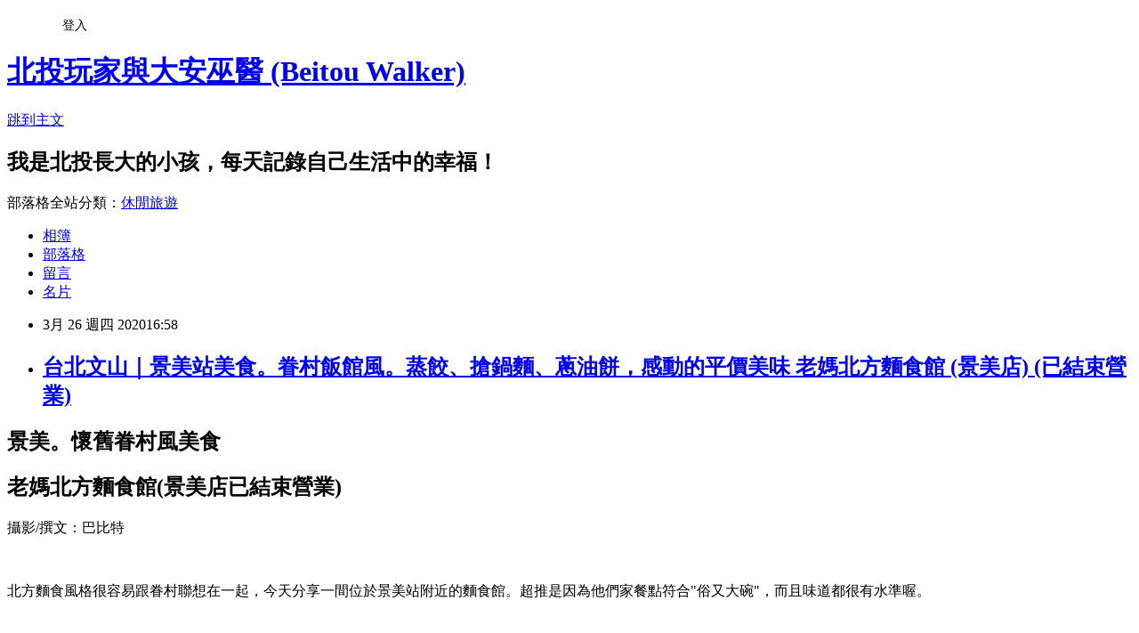

--- FILE ---
content_type: text/html; charset=utf-8
request_url: https://babbitwang.pixnet.net/blog/posts/7120340714
body_size: 64938
content:
<!DOCTYPE html><html lang="zh-TW"><head><meta charSet="utf-8"/><meta name="viewport" content="width=device-width, initial-scale=1"/><link rel="stylesheet" href="https://static.1px.tw/blog-next/_next/static/chunks/b1e52b495cc0137c.css" data-precedence="next"/><link rel="stylesheet" href="/fix.css?v=202601142040" type="text/css" data-precedence="medium"/><link rel="stylesheet" href="https://s3.1px.tw/blog/theme/choc/iframe-popup.css?v=202601142040" type="text/css" data-precedence="medium"/><link rel="stylesheet" href="https://s3.1px.tw/blog/theme/choc/plugins.min.css?v=202601142040" type="text/css" data-precedence="medium"/><link rel="stylesheet" href="https://s3.1px.tw/blog/theme/choc/openid-comment.css?v=202601142040" type="text/css" data-precedence="medium"/><link rel="stylesheet" href="https://s3.1px.tw/blog/theme/choc/style.min.css?v=202601142040" type="text/css" data-precedence="medium"/><link rel="stylesheet" href="https://s3.1px.tw/blog/theme/choc/main.min.css?v=202601142040" type="text/css" data-precedence="medium"/><link rel="stylesheet" href="https://pimg.1px.tw/babbitwang/assets/babbitwang.css?v=202601142040" type="text/css" data-precedence="medium"/><link rel="stylesheet" href="https://s3.1px.tw/blog/theme/choc/author-info.css?v=202601142040" type="text/css" data-precedence="medium"/><link rel="stylesheet" href="https://s3.1px.tw/blog/theme/choc/idlePop.min.css?v=202601142040" type="text/css" data-precedence="medium"/><link rel="preload" as="script" fetchPriority="low" href="https://static.1px.tw/blog-next/_next/static/chunks/94688e2baa9fea03.js"/><script src="https://static.1px.tw/blog-next/_next/static/chunks/41eaa5427c45ebcc.js" async=""></script><script src="https://static.1px.tw/blog-next/_next/static/chunks/e2c6231760bc85bd.js" async=""></script><script src="https://static.1px.tw/blog-next/_next/static/chunks/94bde6376cf279be.js" async=""></script><script src="https://static.1px.tw/blog-next/_next/static/chunks/426b9d9d938a9eb4.js" async=""></script><script src="https://static.1px.tw/blog-next/_next/static/chunks/turbopack-5021d21b4b170dda.js" async=""></script><script src="https://static.1px.tw/blog-next/_next/static/chunks/ff1a16fafef87110.js" async=""></script><script src="https://static.1px.tw/blog-next/_next/static/chunks/e308b2b9ce476a3e.js" async=""></script><script src="https://static.1px.tw/blog-next/_next/static/chunks/2bf79572a40338b7.js" async=""></script><script src="https://static.1px.tw/blog-next/_next/static/chunks/d3c6eed28c1dd8e2.js" async=""></script><script src="https://static.1px.tw/blog-next/_next/static/chunks/d4d39cfc2a072218.js" async=""></script><script src="https://static.1px.tw/blog-next/_next/static/chunks/6a5d72c05b9cd4ba.js" async=""></script><script src="https://static.1px.tw/blog-next/_next/static/chunks/8af6103cf1375f47.js" async=""></script><script src="https://static.1px.tw/blog-next/_next/static/chunks/60d08651d643cedc.js" async=""></script><script src="https://static.1px.tw/blog-next/_next/static/chunks/0ae21416dac1fa83.js" async=""></script><script src="https://static.1px.tw/blog-next/_next/static/chunks/6d1100e43ad18157.js" async=""></script><script src="https://static.1px.tw/blog-next/_next/static/chunks/87eeaf7a3b9005e8.js" async=""></script><script src="https://static.1px.tw/blog-next/_next/static/chunks/ed01c75076819ebd.js" async=""></script><script src="https://static.1px.tw/blog-next/_next/static/chunks/a4df8fc19a9a82e6.js" async=""></script><link rel="preload" href="https://www.googletagmanager.com/gtag/js?id=UA-30694882-1" as="script"/><title>台北文山｜景美站美食。眷村飯館風。蒸餃、搶鍋麵、蔥油餅，感動的平價美味 老媽北方麵食館 (景美店) (已結束營業)</title><meta name="description" content="景美。懷舊眷村風美食老媽北方麵食館(景美店已結束營業)"/><meta name="author" content="北投玩家與大安巫醫 (Beitou Walker)"/><meta name="google-adsense-platform-account" content="pub-2647689032095179"/><meta name="fb:app_id" content="101730233200171"/><link rel="canonical" href="https://babbitwang.pixnet.net/blog/posts/7120340714"/><meta property="og:title" content="台北文山｜景美站美食。眷村飯館風。蒸餃、搶鍋麵、蔥油餅，感動的平價美味 老媽北方麵食館 (景美店) (已結束營業)"/><meta property="og:description" content="景美。懷舊眷村風美食老媽北方麵食館(景美店已結束營業)"/><meta property="og:url" content="https://babbitwang.pixnet.net/blog/posts/7120340714"/><meta property="og:image" content="https://pimg.1px.tw/babbitwang/1585213145-1093972949.jpg"/><meta property="og:type" content="article"/><meta name="twitter:card" content="summary_large_image"/><meta name="twitter:title" content="台北文山｜景美站美食。眷村飯館風。蒸餃、搶鍋麵、蔥油餅，感動的平價美味 老媽北方麵食館 (景美店) (已結束營業)"/><meta name="twitter:description" content="景美。懷舊眷村風美食老媽北方麵食館(景美店已結束營業)"/><meta name="twitter:image" content="https://pimg.1px.tw/babbitwang/1585213145-1093972949.jpg"/><link rel="icon" href="/favicon.ico?favicon.a62c60e0.ico" sizes="32x32" type="image/x-icon"/><script src="https://static.1px.tw/blog-next/_next/static/chunks/a6dad97d9634a72d.js" noModule=""></script></head><body><!--$--><!--/$--><!--$?--><template id="B:0"></template><!--/$--><script>requestAnimationFrame(function(){$RT=performance.now()});</script><script src="https://static.1px.tw/blog-next/_next/static/chunks/94688e2baa9fea03.js" id="_R_" async=""></script><div hidden id="S:0"><script id="pixnet-vars">
        window.PIXNET = {
          post_id: "7120340714",
          name: "babbitwang",
          user_id: 0,
          blog_id: "2718414",
          display_ads: true
        };
      </script><script type="text/javascript" src="https://code.jquery.com/jquery-latest.min.js"></script><script id="json-ld-article-script" type="application/ld+json">{"@context":"https:\u002F\u002Fschema.org","@type":"BlogPosting","isAccessibleForFree":true,"mainEntityOfPage":{"@type":"WebPage","@id":"https:\u002F\u002Fbabbitwang.pixnet.net\u002Fblog\u002Fposts\u002F7120340714"},"headline":"台北文山｜景美站美食。眷村飯館風。蒸餃、搶鍋麵、蔥油餅，感動的平價美味 老媽北方麵食館 (景美店) (已結束營業)","description":"\u003Cimg alt=\"144427.jpg\" src=\"https:\u002F\u002Fpic.pimg.tw\u002Fbabbitwang\u002F1585213145-1093972949_l.jpg?v=1585213163\" title=\"144427.jpg\"\u003E\u003Cbr \u002F\u003E\u003Cbr\u003E景美。懷舊眷村風美食\u003Cbr\u003E老媽北方麵食館(景美店已結束營業)","articleBody":"\u003Cp\u003E\u003Cimg alt=\"144427.jpg\" src=\"https:\u002F\u002Fpimg.1px.tw\u002Fbabbitwang\u002F1585213145-1093972949.jpg\" title=\"144427.jpg\"\u003E\u003C\u002Fp\u003E\n\n\u003Ch2 class=\"my-subtitle\"\u003E景美。懷舊眷村風美食\u003C\u002Fh2\u003E\n\n\u003Ch2 class=\"my-title\"\u003E老媽北方麵食館(景美店已結束營業)\u003C\u002Fh2\u003E\n\n\u003Cp\u003E攝影\u002F撰文：巴比特\u003C\u002Fp\u003E\n\n\u003Cp\u003E&nbsp;\u003C\u002Fp\u003E\n\n\u003Cp\u003E北方麵食風格很容易跟眷村聯想在一起，今天分享一間位於景美站附近的麵食館。超推是因為他們家餐點符合\"俗又大碗\"，而且味道都很有水準喔。\u003C\u002Fp\u003E\n\n\u003C!-- more --\u003E\n\u003Cp\u003E\u003Cimg alt=\"144426.jpg\" src=\"https:\u002F\u002Fpimg.1px.tw\u002Fbabbitwang\u002F1585213145-1266465384.jpg\" title=\"144426.jpg\"\u003E\u003C\u002Fp\u003E\n\n\u003Cp\u003E&nbsp;\u003C\u002Fp\u003E\n\n\u003Cp class=\"my-subtitle2\"\u003E&#129367;『文山區 海鮮搶鍋麵 110元』&#129367;\u003C\u002Fp\u003E\n\n\u003Cp\u003E&#127858;搶鍋麵！顧名思義就是太好吃所以大家搶著吃的麵。才怪啦！這個名的緣由來自黃河流域一代，作法大概就是先炒後悶煮，而\"搶\"其實應該叫\"熗\"(ㄑㄧㄤˋ)，但長期被叫錯就變成\"搶\"了。就像北投公館路應該是公\"舘\"路，但是寄信寫公館路還是寄的到啦。\u003C\u002Fp\u003E\n\n\u003Cp\u003E\u003Cimg alt=\"144415.jpg\" src=\"https:\u002F\u002Fpimg.1px.tw\u002Fbabbitwang\u002F1585213145-2895538086.jpg\" title=\"144415.jpg\"\u003E\u003C\u002Fp\u003E\n\n\u003Cp\u003E\u003Cbr\u003E\n他們家的搶鍋麵大到讓我眼睛嚇一跳(這還是小碗的耶，大碗不知道能更多驚人)。這讓我回憶起小時候北投很多外省老伯伯開的麵館都主打便宜又大碗&#127836;。其中最讓我感動的就是北投復興高中下方OK便利商店旁巷弄裡的一個老伯麵館，我假日去那附近自習中午都會去吃炸醬麵，45元大到跟盆一樣，結果吃太撐下午反而愛睏無法念書。到我大學之後，這間讓我懷念的麵館就消失了&#128557;。雖然北投有張吳記這主打大份量的麵館，可是10人份我一個人無法&#128560;。這次在景美站周邊找到這間讓我好感動啊&#129322;。\u003C\u002Fp\u003E\n\n\u003Cp\u003E\u003Cimg alt=\"144417.jpg\" src=\"https:\u002F\u002Fpimg.1px.tw\u002Fbabbitwang\u002F1585213146-1910997349.jpg\" title=\"144417.jpg\"\u003E\u003C\u002Fp\u003E\n\n\u003Cp\u003E&nbsp;\u003C\u002Fp\u003E\n\n\u003Cp\u003E他們家的湯頭是我最愛的，喝起來有點像牛奶海鮮鍋的湯頭。很濃郁喔，哥哥妹妹都超愛，哥哥狂喝，妹妹狂要。除了有4隻蠻大隻白蝦&#127844;之外，竟然有干貝耶！海鮮火鍋或是海鮮麵能看到干貝的還真難得。麵條是粗的，重口感的人一定要試試看喔。\u003C\u002Fp\u003E\n\n\u003Cp\u003E\u003Cimg alt=\"144425.jpg\" src=\"https:\u002F\u002Fpimg.1px.tw\u002Fbabbitwang\u002F1585213144-4007470475.jpg\" title=\"144425.jpg\"\u003E\u003C\u002Fp\u003E\n\n\u003Cp\u003E&nbsp;\u003C\u002Fp\u003E\n\n\u003Cp class=\"my-subtitle2\"\u003E『香酥的蔥油餅 50元』\u003C\u002Fp\u003E\n\n\u003Cp\u003E&#127829;好吃的蔥油餅他能酥到洽到好處也是非常讓人動心的，他們家的餅不只感動了我，還感動到我家一歲的妹妹。但是後遺症就是妹妹回家以後就不愛吃寶寶餅乾了，因為她吃到超好吃蔥油餅。\u003C\u002Fp\u003E\n\n\u003Cp\u003E\u003Cimg alt=\"144423.jpg\" src=\"https:\u002F\u002Fpimg.1px.tw\u002Fbabbitwang\u002F1585213144-3360047478.jpg\" title=\"144423.jpg\"\u003E\u003C\u002Fp\u003E\n\n\u003Cp\u003E&nbsp;\u003C\u002Fp\u003E\n\n\u003Cp\u003E一份50元，這樣的銅板價格相當親民。而且他是“厚”皮，份量比在小吃攤買的蔥油餅更有飽足感。皮香大於蔥香，所以對於怕蔥味的人是可以挑戰看看&#127832;\u003C\u002Fp\u003E\n\n\u003Cp\u003E\u003Cimg alt=\"144420.jpg\" src=\"https:\u002F\u002Fpimg.1px.tw\u002Fbabbitwang\u002F1585213147-1372906346.jpg\" title=\"144420.jpg\"\u003E\u003C\u002Fp\u003E\n\n\u003Cp\u003E&nbsp;\u003C\u002Fp\u003E\n\n\u003Cp class=\"my-subtitle2\"\u003E『豬肉蒸餃 80元』\u003C\u002Fp\u003E\n\n\u003Cp\u003E說到蒸餃，因為製作流程與烹飪方法與水餃不一樣所以我吃過的蒸餃大多都還蠻大顆的。小時候我爸帶我們常去北投中央北路跟大業路口那的劉家餃子館吃蒸餃，就因為太愛吃了所以我爸決定自己來研究（老兵好像對麵食都滿有興趣的）。幾次失敗後，最後是把作饅頭的老麵作成皮來包，導致每顆都超大的快變成包子啦！後來對蒸餃就是大就有了這樣印象。\u003C\u002Fp\u003E\n\n\u003Cp\u003E\u003Cimg alt=\"144422.jpg\" src=\"https:\u002F\u002Fpimg.1px.tw\u002Fbabbitwang\u002F1585213148-940062374.jpg\" title=\"144422.jpg\"\u003E\u003C\u002Fp\u003E\n\n\u003Cp\u003E&nbsp;\u003C\u002Fp\u003E\n\n\u003Cp\u003E這間的蒸餃也是不小，大概10塊銅板的2~3倍大。皮不會太厚，而且內餡也相當飽滿。一份8顆賣80元，這個尺寸賣這個價錢不會虧錢嗎？\u003C\u002Fp\u003E\n\n\u003Cp\u003E\u003Cimg alt=\"144421.jpg\" src=\"https:\u002F\u002Fpimg.1px.tw\u002Fbabbitwang\u002F1585213147-3742291331.jpg\" title=\"144421.jpg\"\u003E\u003C\u002Fp\u003E\n\n\u003Cp\u003E\u003Cimg alt=\"144424.jpg\" src=\"https:\u002F\u002Fpimg.1px.tw\u002Fbabbitwang\u002F1585213144-2235723285.jpg\" title=\"144424.jpg\"\u003E\u003C\u002Fp\u003E\n\n\u003Cp\u003E\u003Cimg alt=\"144418.jpg\" src=\"https:\u002F\u002Fpimg.1px.tw\u002Fbabbitwang\u002F1585213146-1498536664.jpg\" title=\"144418.jpg\"\u003E\u003C\u002Fp\u003E\n\n\u003Cp\u003E\u003Cimg alt=\"144419.jpg\" src=\"https:\u002F\u002Fpimg.1px.tw\u002Fbabbitwang\u002F1585213149-2119160200.jpg\" title=\"144419.jpg\"\u003E\u003C\u002Fp\u003E\n\n\u003Cp\u003E&nbsp;\u003C\u002Fp\u003E\n\n\u003Cp\u003E這間麵館真的是挖到寶，從麵食、蔥油餅到蒸餃都觸發了我懷念小時候的味道。超感動的啦！\u003C\u002Fp\u003E\n\n\u003Cp\u003E&nbsp;\u003C\u002Fp\u003E\n\n\u003Cp\u003E&nbsp;\u003C\u002Fp\u003E\n\n\u003Cp class=\"my-subtitle2\"\u003E前往交通\u003C\u002Fp\u003E\n\n\u003Cp\u003E搭捷運至景美站，步行約5分鐘左右。\u003C\u002Fp\u003E\n\n\u003Cp\u003E&nbsp;\u003C\u002Fp\u003E\n\n\u003Chr\u003E\n\u003Cp\u003E想知道景美木柵還有甚麼巷弄美食嗎？給我一個讚，我努力挖神秘美食給各位\u003C\u002Fp\u003E\n\n\u003Cp\u003E\u003Ciframe allow=\"encrypted-media\" allowtransparency=\"true\" class=\"\" frameborder=\"0\" height=\"791\" scrolling=\"no\" src=\"https:\u002F\u002Fwww.facebook.com\u002Fplugins\u002Fpost.php?href=https%3A%2F%2Fwww.facebook.com%2Fbeitouwalker%2Fposts%2F2846542328718074&amp;width=500\" style=\"border:none;overflow:hidden\" width=\"100%\"\u003E\u003C\u002Fiframe\u003E\u003C\u002Fp\u003E\n\n\u003Cp\u003E&nbsp;\u003C\u002Fp\u003E\n\n\u003Cblockquote class=\"instagram-media\" data-instgrm-captioned=\"\" data-instgrm-permalink=\"https:\u002F\u002Fwww.instagram.com\u002Fp\u002FB8ux4XDDOku\u002F?utm_source=ig_embed&amp;utm_campaign=loading\" data-instgrm-version=\"12\" style=\" background:#FFF; border:0; border-radius:3px; box-shadow:0 0 1px 0 rgba(0,0,0,0.5),0 1px 10px 0 rgba(0,0,0,0.15); margin: 1px; max-width:540px; min-width:326px; padding:0; width:99.375%; width:-webkit-calc(100% - 2px); width:calc(100% - 2px);\"\u003E\n\u003Cdiv style=\"padding:16px;\"\u003E\n\u003Cdiv style=\" display: flex; flex-direction: row; align-items: center;\"\u003E\n\u003Cdiv style=\"background-color: #F4F4F4; border-radius: 50%; flex-grow: 0; height: 40px; margin-right: 14px; width: 40px;\"\u003E&nbsp;\u003C\u002Fdiv\u003E\n\n\u003Cdiv style=\"display: flex; flex-direction: column; flex-grow: 1; justify-content: center;\"\u003E\n\u003Cdiv style=\" background-color: #F4F4F4; border-radius: 4px; flex-grow: 0; height: 14px; margin-bottom: 6px; width: 100px;\"\u003E&nbsp;\u003C\u002Fdiv\u003E\n\n\u003Cdiv style=\" background-color: #F4F4F4; border-radius: 4px; flex-grow: 0; height: 14px; width: 60px;\"\u003E&nbsp;\u003C\u002Fdiv\u003E\n\u003C\u002Fdiv\u003E\n\u003C\u002Fdiv\u003E\n\n\u003Cdiv style=\"padding: 19% 0;\"\u003E&nbsp;\u003C\u002Fdiv\u003E\n\n\u003Cdiv style=\"display:block; height:50px; margin:0 auto 12px; width:50px;\"\u003E&nbsp;\u003C\u002Fdiv\u003E\n\n\u003Cdiv style=\"padding-top: 8px;\"\u003E\n\u003Cdiv style=\" color:#3897f0; font-family:Arial,sans-serif; font-size:14px; font-style:normal; font-weight:550; line-height:18px;\"\u003E\u003Ca href=\"https:\u002F\u002Fwww.instagram.com\u002Fp\u002FB8ux4XDDOku\u002F?utm_source=ig_embed&amp;utm_campaign=loading\" style=\" background:#FFFFFF; line-height:0; padding:0 0; text-align:center; text-decoration:none; width:100%;\" target=\"_blank\"\u003E在 Instagram 查看這則貼文\u003C\u002Fa\u003E\u003C\u002Fdiv\u003E\n\u003C\u002Fdiv\u003E\n\n\u003Cdiv style=\"padding: 12.5% 0;\"\u003E&nbsp;\u003C\u002Fdiv\u003E\n\n\u003Cdiv style=\"display: flex; flex-direction: row; margin-bottom: 14px; align-items: center;\"\u003E\n\u003Cdiv\u003E\n\u003Cdiv style=\"background-color: #F4F4F4; border-radius: 50%; height: 12.5px; width: 12.5px; transform: translateX(0px) translateY(7px);\"\u003E&nbsp;\u003C\u002Fdiv\u003E\n\n\u003Cdiv style=\"background-color: #F4F4F4; height: 12.5px; transform: rotate(-45deg) translateX(3px) translateY(1px); width: 12.5px; flex-grow: 0; margin-right: 14px; margin-left: 2px;\"\u003E&nbsp;\u003C\u002Fdiv\u003E\n\n\u003Cdiv style=\"background-color: #F4F4F4; border-radius: 50%; height: 12.5px; width: 12.5px; transform: translateX(9px) translateY(-18px);\"\u003E&nbsp;\u003C\u002Fdiv\u003E\n\u003C\u002Fdiv\u003E\n\n\u003Cdiv style=\"margin-left: 8px;\"\u003E\n\u003Cdiv style=\" background-color: #F4F4F4; border-radius: 50%; flex-grow: 0; height: 20px; width: 20px;\"\u003E&nbsp;\u003C\u002Fdiv\u003E\n\n\u003Cdiv style=\" width: 0; height: 0; border-top: 2px solid transparent; border-left: 6px solid #f4f4f4; border-bottom: 2px solid transparent; transform: translateX(16px) translateY(-4px) rotate(30deg)\"\u003E&nbsp;\u003C\u002Fdiv\u003E\n\u003C\u002Fdiv\u003E\n\n\u003Cdiv style=\"margin-left: auto;\"\u003E\n\u003Cdiv style=\" width: 0px; border-top: 8px solid #F4F4F4; border-right: 8px solid transparent; transform: translateY(16px);\"\u003E&nbsp;\u003C\u002Fdiv\u003E\n\n\u003Cdiv style=\" background-color: #F4F4F4; flex-grow: 0; height: 12px; width: 16px; transform: translateY(-4px);\"\u003E&nbsp;\u003C\u002Fdiv\u003E\n\n\u003Cdiv style=\" width: 0; height: 0; border-top: 8px solid #F4F4F4; border-left: 8px solid transparent; transform: translateY(-4px) translateX(8px);\"\u003E&nbsp;\u003C\u002Fdiv\u003E\n\u003C\u002Fdiv\u003E\n\u003C\u002Fdiv\u003E\n\n\u003Cp style=\" margin:8px 0 0 0; padding:0 4px;\"\u003E\u003Ca href=\"https:\u002F\u002Fwww.instagram.com\u002Fp\u002FB8ux4XDDOku\u002F?utm_source=ig_embed&amp;utm_campaign=loading\" style=\" color:#000; font-family:Arial,sans-serif; font-size:14px; font-style:normal; font-weight:normal; line-height:17px; text-decoration:none; word-wrap:break-word;\" target=\"_blank\"\u003E『文山區 巷弄泰越美食』 ➖ &#129367;泰式香茅排骨飯(附湯) 90元&#129367; 想吃低油低鹽除了超商的沙拉，不妨也可以吃吃東南亞料理。阿姨他們家的排骨飯不是印象中那種油到發光的主餐跟配菜。阿姨配菜使用生菜、生黃瓜、醃蘿蔔。把排骨包在生菜裡面吃，排骨帶著微微的香茅味，生配菜酥脆的口感，每一口都擁有健康舒爽的感覺。 ➖ 推薦度：❤️❤️❤️&#128155;&#128420; ➖ #跨出北投 #泰式料理 #平價美食 #香茅排骨 #香茅排骨飯 #台灣美食 #대만음식 #twfoodie #twfood #taiwanesefoodie #木柵美食 #木柵美食推推推 #木柵美食地圖 #文山區美食 #文山區\u003C\u002Fa\u003E\u003C\u002Fp\u003E\n\n\u003Cp style=\" color:#c9c8cd; font-family:Arial,sans-serif; font-size:14px; line-height:17px; margin-bottom:0; margin-top:8px; overflow:hidden; padding:8px 0 7px; text-align:center; text-overflow:ellipsis; white-space:nowrap;\"\u003E\u003Ca href=\"https:\u002F\u002Fwww.instagram.com\u002Fbeitouwalker\u002F?utm_source=ig_embed&amp;utm_campaign=loading\" style=\" color:#c9c8cd; font-family:Arial,sans-serif; font-size:14px; font-style:normal; font-weight:normal; line-height:17px;\" target=\"_blank\"\u003E北投玩家\u003C\u002Fa\u003E（@beitouwalker）分享的貼文 於 \u003Ctime datetime=\"2020-02-19T02:00:49+00:00\" style=\" font-family:Arial,sans-serif; font-size:14px; line-height:17px;\"\u003EPST 2020 年 2月 月 18 日 下午 6:00\u003C\u002Ftime\u003E 張貼\u003C\u002Fp\u003E\n\u003C\u002Fdiv\u003E\n\u003C\u002Fblockquote\u003E\n\u003Cscript async=\"\" src=\"\u002F\u002Fwww.instagram.com\u002Fembed.js\"\u003E\u003C\u002Fscript\u003E\n\n\u003Cp\u003E&nbsp;\u003C\u002Fp\u003E\n\n\u003Chr\u003E\n\u003Cp class=\"my-subtitle\"\u003E感受評價\u003Cbr\u003E\n環境：&#127765;&#127765;&#127765;&#127761;&#127761;\u003Cbr\u003E\n服務：&#127765;&#127765;&#127765;&#127761;&#127761;\u003Cbr\u003E\n交通：&#127765;&#127765;&#127765;&#127765;&#127761;\u003Cbr\u003E\n美味：&#127765;&#127765;&#127765;&#127765;&#127765;\u003Cbr\u003E\n親子友善：&#127765;&#127765;&#127765;&#127761;&#127761;\u003C\u002Fp\u003E\n\n\u003Chr\u003E\n\u003Cp\u003E\u003Cimg alt=\"144416.jpg\" src=\"https:\u002F\u002Fpimg.1px.tw\u002Fbabbitwang\u002F1585213146-4196407930.jpg\" title=\"144416.jpg\"\u003E\u003C\u002Fp\u003E\n\n\u003Cp\u003E【老媽北方麵食館(景美店) 資訊】\u003Cbr\u003E\n地址：台北市文山區景福街230巷1號\u003Cbr\u003E\n營業時間：11:00-14:00、17:00-21:00 (周一休)\u003Cbr\u003E\n可否刷卡：X\u003Cbr\u003E\n有無包廂：X\u003C\u002Fp\u003E\n\n\u003Cp\u003E【消費資訊】\u003Cbr\u003E\n消費時間：2020年03月\u003Cbr\u003E\n本次消費：380元 (2大2小)\u003Cbr\u003E\n推薦菜色：蒸餃類、搶鍋麵類、蔥油餅\u003C\u002Fp\u003E\n\n\u003Cp\u003E【交通資訊】\u003Cbr\u003E\n捷運鐵路：捷運景美站\u003Cbr\u003E\n公車站：溪口國小\u003Cbr\u003E\n汽車停車：路邊停車格\u003C\u002Fp\u003E\n\n\u003Chr\u003E\n\u003Cp class=\"my-subtitle\"\u003E文山區加碼巷弄美食\u003C\u002Fp\u003E\n\n\u003Ch4\u003E韓式炸機\u003C\u002Fh4\u003E\n\n\u003Cp\u003E\u003Ciframe allow=\"encrypted-media\" allowtransparency=\"true\" class=\"\" frameborder=\"0\" height=\"522\" scrolling=\"no\" src=\"https:\u002F\u002Fwww.facebook.com\u002Fplugins\u002Fpost.php?href=https%3A%2F%2Fwww.facebook.com%2Fbeitouwalker%2Fposts%2F2839851416053832&amp;width=500\" style=\"border:none;overflow:hidden\" width=\"100%\"\u003E\u003C\u002Fiframe\u003E\u003C\u002Fp\u003E\n\n\u003Ch4\u003E藥膳牛肉麵\u003C\u002Fh4\u003E\n\n\u003Cp\u003E\u003Ciframe allow=\"encrypted-media\" allowtransparency=\"true\" class=\"\" frameborder=\"0\" height=\"425\" scrolling=\"no\" src=\"https:\u002F\u002Fwww.facebook.com\u002Fplugins\u002Fpost.php?href=https%3A%2F%2Fwww.facebook.com%2Fbeitouwalker%2Fposts%2F2787635164608791&amp;width=500\" style=\"border:none;overflow:hidden\" width=\"500\"\u003E\u003C\u002Fiframe\u003E\u003C\u002Fp\u003E\n\n\u003Ch4\u003E文山三冰\u003C\u002Fh4\u003E\n\n\u003Cp\u003E\u003Ciframe allow=\"encrypted-media\" allowtransparency=\"true\" class=\"\" frameborder=\"0\" height=\"708\" scrolling=\"no\" src=\"https:\u002F\u002Fwww.facebook.com\u002Fplugins\u002Fpost.php?href=https%3A%2F%2Fwww.facebook.com%2Fbeitouwalker%2Fposts%2F2771982339507407%3A0&amp;width=500\" style=\"border:none;overflow:hidden\" width=\"500\"\u003E\u003C\u002Fiframe\u003E\u003Ciframe allow=\"encrypted-media\" allowtransparency=\"true\" class=\"\" frameborder=\"0\" height=\"723\" scrolling=\"no\" src=\"https:\u002F\u002Fwww.facebook.com\u002Fplugins\u002Fpost.php?href=https%3A%2F%2Fwww.facebook.com%2Fbeitouwalker%2Fposts%2F2198856776819969&amp;width=500\" style=\"border:none;overflow:hidden\" width=\"500\"\u003E\u003C\u002Fiframe\u003E\u003C\u002Fp\u003E\n\n\u003Ch4\u003E香醇豆漿湯麵\u003C\u002Fh4\u003E\n\n\u003Cp\u003E\u003Ciframe allow=\"encrypted-media\" allowtransparency=\"true\" class=\"\" frameborder=\"0\" height=\"668\" scrolling=\"no\" src=\"https:\u002F\u002Fwww.facebook.com\u002Fplugins\u002Fpost.php?href=https%3A%2F%2Fwww.facebook.com%2Fbeitouwalker%2Fposts%2F2190390967666550&amp;width=500\" style=\"border:none;overflow:hidden\" width=\"500\"\u003E\u003C\u002Fiframe\u003E\u003C\u002Fp\u003E\n\n\u003Cp\u003E&nbsp;\u003C\u002Fp\u003E\n\n\u003Cp\u003E&nbsp;\u003C\u002Fp\u003E\n\n\u003Cp\u003E&nbsp;\u003C\u002Fp\u003E\n\n\u003Cp\u003E&nbsp;\u003C\u002Fp\u003E\n\n\u003Cp\u003E&nbsp;\u003C\u002Fp\u003E\n\n\u003Cp\u003E&nbsp;\u003C\u002Fp\u003E\n\n\u003Cp\u003E&nbsp;\u003C\u002Fp\u003E\n\n\u003Cp\u003E&nbsp;\u003C\u002Fp\u003E\n\n\u003Cp\u003E&nbsp;\u003C\u002Fp\u003E\n","image":["https:\u002F\u002Fpimg.1px.tw\u002Fbabbitwang\u002F1585213145-1093972949.jpg"],"author":{"@type":"Person","name":"北投玩家與大安巫醫 (Beitou Walker)","url":"https:\u002F\u002Fwww.pixnet.net\u002Fpcard\u002Fbabbitwang"},"publisher":{"@type":"Organization","name":"北投玩家與大安巫醫 (Beitou Walker)","logo":{"@type":"ImageObject","url":"https:\u002F\u002Fs3.1px.tw\u002Fblog\u002Fcommon\u002Favatar\u002Fblog_cover_light.jpg"}},"datePublished":"2020-03-26T08:58:26.000Z","dateModified":"","keywords":[],"articleSection":"結束營業店家"}</script><template id="P:1"></template><template id="P:2"></template><template id="P:3"></template><section aria-label="Notifications alt+T" tabindex="-1" aria-live="polite" aria-relevant="additions text" aria-atomic="false"></section></div><script>(self.__next_f=self.__next_f||[]).push([0])</script><script>self.__next_f.push([1,"1:\"$Sreact.fragment\"\n3:I[39756,[\"https://static.1px.tw/blog-next/_next/static/chunks/ff1a16fafef87110.js\",\"https://static.1px.tw/blog-next/_next/static/chunks/e308b2b9ce476a3e.js\"],\"default\"]\n4:I[53536,[\"https://static.1px.tw/blog-next/_next/static/chunks/ff1a16fafef87110.js\",\"https://static.1px.tw/blog-next/_next/static/chunks/e308b2b9ce476a3e.js\"],\"default\"]\n6:I[97367,[\"https://static.1px.tw/blog-next/_next/static/chunks/ff1a16fafef87110.js\",\"https://static.1px.tw/blog-next/_next/static/chunks/e308b2b9ce476a3e.js\"],\"OutletBoundary\"]\n8:I[97367,[\"https://static.1px.tw/blog-next/_next/static/chunks/ff1a16fafef87110.js\",\"https://static.1px.tw/blog-next/_next/static/chunks/e308b2b9ce476a3e.js\"],\"ViewportBoundary\"]\na:I[97367,[\"https://static.1px.tw/blog-next/_next/static/chunks/ff1a16fafef87110.js\",\"https://static.1px.tw/blog-next/_next/static/chunks/e308b2b9ce476a3e.js\"],\"MetadataBoundary\"]\nc:I[63491,[\"https://static.1px.tw/blog-next/_next/static/chunks/2bf79572a40338b7.js\",\"https://static.1px.tw/blog-next/_next/static/chunks/d3c6eed28c1dd8e2.js\"],\"default\"]\n:HL[\"https://static.1px.tw/blog-next/_next/static/chunks/b1e52b495cc0137c.css\",\"style\"]\n"])</script><script>self.__next_f.push([1,"0:{\"P\":null,\"b\":\"GNVOoHTb9Me2mzjjXS7nK\",\"c\":[\"\",\"blog\",\"posts\",\"7120340714\"],\"q\":\"\",\"i\":false,\"f\":[[[\"\",{\"children\":[\"blog\",{\"children\":[\"posts\",{\"children\":[[\"id\",\"7120340714\",\"d\"],{\"children\":[\"__PAGE__\",{}]}]}]}]},\"$undefined\",\"$undefined\",true],[[\"$\",\"$1\",\"c\",{\"children\":[[[\"$\",\"script\",\"script-0\",{\"src\":\"https://static.1px.tw/blog-next/_next/static/chunks/d4d39cfc2a072218.js\",\"async\":true,\"nonce\":\"$undefined\"}],[\"$\",\"script\",\"script-1\",{\"src\":\"https://static.1px.tw/blog-next/_next/static/chunks/6a5d72c05b9cd4ba.js\",\"async\":true,\"nonce\":\"$undefined\"}],[\"$\",\"script\",\"script-2\",{\"src\":\"https://static.1px.tw/blog-next/_next/static/chunks/8af6103cf1375f47.js\",\"async\":true,\"nonce\":\"$undefined\"}]],\"$L2\"]}],{\"children\":[[\"$\",\"$1\",\"c\",{\"children\":[null,[\"$\",\"$L3\",null,{\"parallelRouterKey\":\"children\",\"error\":\"$undefined\",\"errorStyles\":\"$undefined\",\"errorScripts\":\"$undefined\",\"template\":[\"$\",\"$L4\",null,{}],\"templateStyles\":\"$undefined\",\"templateScripts\":\"$undefined\",\"notFound\":\"$undefined\",\"forbidden\":\"$undefined\",\"unauthorized\":\"$undefined\"}]]}],{\"children\":[[\"$\",\"$1\",\"c\",{\"children\":[null,[\"$\",\"$L3\",null,{\"parallelRouterKey\":\"children\",\"error\":\"$undefined\",\"errorStyles\":\"$undefined\",\"errorScripts\":\"$undefined\",\"template\":[\"$\",\"$L4\",null,{}],\"templateStyles\":\"$undefined\",\"templateScripts\":\"$undefined\",\"notFound\":\"$undefined\",\"forbidden\":\"$undefined\",\"unauthorized\":\"$undefined\"}]]}],{\"children\":[[\"$\",\"$1\",\"c\",{\"children\":[null,[\"$\",\"$L3\",null,{\"parallelRouterKey\":\"children\",\"error\":\"$undefined\",\"errorStyles\":\"$undefined\",\"errorScripts\":\"$undefined\",\"template\":[\"$\",\"$L4\",null,{}],\"templateStyles\":\"$undefined\",\"templateScripts\":\"$undefined\",\"notFound\":\"$undefined\",\"forbidden\":\"$undefined\",\"unauthorized\":\"$undefined\"}]]}],{\"children\":[[\"$\",\"$1\",\"c\",{\"children\":[\"$L5\",[[\"$\",\"link\",\"0\",{\"rel\":\"stylesheet\",\"href\":\"https://static.1px.tw/blog-next/_next/static/chunks/b1e52b495cc0137c.css\",\"precedence\":\"next\",\"crossOrigin\":\"$undefined\",\"nonce\":\"$undefined\"}],[\"$\",\"script\",\"script-0\",{\"src\":\"https://static.1px.tw/blog-next/_next/static/chunks/0ae21416dac1fa83.js\",\"async\":true,\"nonce\":\"$undefined\"}],[\"$\",\"script\",\"script-1\",{\"src\":\"https://static.1px.tw/blog-next/_next/static/chunks/6d1100e43ad18157.js\",\"async\":true,\"nonce\":\"$undefined\"}],[\"$\",\"script\",\"script-2\",{\"src\":\"https://static.1px.tw/blog-next/_next/static/chunks/87eeaf7a3b9005e8.js\",\"async\":true,\"nonce\":\"$undefined\"}],[\"$\",\"script\",\"script-3\",{\"src\":\"https://static.1px.tw/blog-next/_next/static/chunks/ed01c75076819ebd.js\",\"async\":true,\"nonce\":\"$undefined\"}],[\"$\",\"script\",\"script-4\",{\"src\":\"https://static.1px.tw/blog-next/_next/static/chunks/a4df8fc19a9a82e6.js\",\"async\":true,\"nonce\":\"$undefined\"}]],[\"$\",\"$L6\",null,{\"children\":\"$@7\"}]]}],{},null,false,false]},null,false,false]},null,false,false]},null,false,false]},null,false,false],[\"$\",\"$1\",\"h\",{\"children\":[null,[\"$\",\"$L8\",null,{\"children\":\"$@9\"}],[\"$\",\"$La\",null,{\"children\":\"$@b\"}],null]}],false]],\"m\":\"$undefined\",\"G\":[\"$c\",[]],\"S\":false}\n"])</script><script>self.__next_f.push([1,"9:[[\"$\",\"meta\",\"0\",{\"charSet\":\"utf-8\"}],[\"$\",\"meta\",\"1\",{\"name\":\"viewport\",\"content\":\"width=device-width, initial-scale=1\"}]]\n"])</script><script>self.__next_f.push([1,"d:I[79520,[\"https://static.1px.tw/blog-next/_next/static/chunks/d4d39cfc2a072218.js\",\"https://static.1px.tw/blog-next/_next/static/chunks/6a5d72c05b9cd4ba.js\",\"https://static.1px.tw/blog-next/_next/static/chunks/8af6103cf1375f47.js\"],\"\"]\n10:I[2352,[\"https://static.1px.tw/blog-next/_next/static/chunks/d4d39cfc2a072218.js\",\"https://static.1px.tw/blog-next/_next/static/chunks/6a5d72c05b9cd4ba.js\",\"https://static.1px.tw/blog-next/_next/static/chunks/8af6103cf1375f47.js\"],\"AdultWarningModal\"]\n11:I[69182,[\"https://static.1px.tw/blog-next/_next/static/chunks/d4d39cfc2a072218.js\",\"https://static.1px.tw/blog-next/_next/static/chunks/6a5d72c05b9cd4ba.js\",\"https://static.1px.tw/blog-next/_next/static/chunks/8af6103cf1375f47.js\"],\"HydrationComplete\"]\n12:I[12985,[\"https://static.1px.tw/blog-next/_next/static/chunks/d4d39cfc2a072218.js\",\"https://static.1px.tw/blog-next/_next/static/chunks/6a5d72c05b9cd4ba.js\",\"https://static.1px.tw/blog-next/_next/static/chunks/8af6103cf1375f47.js\"],\"NuqsAdapter\"]\n13:I[82782,[\"https://static.1px.tw/blog-next/_next/static/chunks/d4d39cfc2a072218.js\",\"https://static.1px.tw/blog-next/_next/static/chunks/6a5d72c05b9cd4ba.js\",\"https://static.1px.tw/blog-next/_next/static/chunks/8af6103cf1375f47.js\"],\"RefineContext\"]\n14:I[29306,[\"https://static.1px.tw/blog-next/_next/static/chunks/d4d39cfc2a072218.js\",\"https://static.1px.tw/blog-next/_next/static/chunks/6a5d72c05b9cd4ba.js\",\"https://static.1px.tw/blog-next/_next/static/chunks/8af6103cf1375f47.js\",\"https://static.1px.tw/blog-next/_next/static/chunks/60d08651d643cedc.js\",\"https://static.1px.tw/blog-next/_next/static/chunks/d3c6eed28c1dd8e2.js\"],\"default\"]\n2:[\"$\",\"html\",null,{\"lang\":\"zh-TW\",\"children\":[[\"$\",\"$Ld\",null,{\"id\":\"google-tag-manager\",\"strategy\":\"afterInteractive\",\"children\":\"\\n(function(w,d,s,l,i){w[l]=w[l]||[];w[l].push({'gtm.start':\\nnew Date().getTime(),event:'gtm.js'});var f=d.getElementsByTagName(s)[0],\\nj=d.createElement(s),dl=l!='dataLayer'?'\u0026l='+l:'';j.async=true;j.src=\\n'https://www.googletagmanager.com/gtm.js?id='+i+dl;f.parentNode.insertBefore(j,f);\\n})(window,document,'script','dataLayer','GTM-TRLQMPKX');\\n  \"}],\"$Le\",\"$Lf\",[\"$\",\"body\",null,{\"children\":[[\"$\",\"$L10\",null,{\"display\":false}],[\"$\",\"$L11\",null,{}],[\"$\",\"$L12\",null,{\"children\":[\"$\",\"$L13\",null,{\"children\":[\"$\",\"$L3\",null,{\"parallelRouterKey\":\"children\",\"error\":\"$undefined\",\"errorStyles\":\"$undefined\",\"errorScripts\":\"$undefined\",\"template\":[\"$\",\"$L4\",null,{}],\"templateStyles\":\"$undefined\",\"templateScripts\":\"$undefined\",\"notFound\":[[\"$\",\"$L14\",null,{}],[]],\"forbidden\":\"$undefined\",\"unauthorized\":\"$undefined\"}]}]}]]}]]}]\n"])</script><script>self.__next_f.push([1,"15:I[54576,[\"https://static.1px.tw/blog-next/_next/static/chunks/d4d39cfc2a072218.js\",\"https://static.1px.tw/blog-next/_next/static/chunks/6a5d72c05b9cd4ba.js\",\"https://static.1px.tw/blog-next/_next/static/chunks/8af6103cf1375f47.js\"],\"GoogleAnalytics\"]\ne:[\"$\",\"$L15\",null,{\"gaId\":\"UA-30694882-1\"}]\nf:null\n"])</script><script>self.__next_f.push([1,"17:I[27201,[\"https://static.1px.tw/blog-next/_next/static/chunks/ff1a16fafef87110.js\",\"https://static.1px.tw/blog-next/_next/static/chunks/e308b2b9ce476a3e.js\"],\"IconMark\"]\n5:[[\"$\",\"script\",null,{\"id\":\"pixnet-vars\",\"children\":\"\\n        window.PIXNET = {\\n          post_id: \\\"7120340714\\\",\\n          name: \\\"babbitwang\\\",\\n          user_id: 0,\\n          blog_id: \\\"2718414\\\",\\n          display_ads: true\\n        };\\n      \"}],\"$L16\"]\n"])</script><script>self.__next_f.push([1,"b:[[\"$\",\"title\",\"0\",{\"children\":\"台北文山｜景美站美食。眷村飯館風。蒸餃、搶鍋麵、蔥油餅，感動的平價美味 老媽北方麵食館 (景美店) (已結束營業)\"}],[\"$\",\"meta\",\"1\",{\"name\":\"description\",\"content\":\"景美。懷舊眷村風美食老媽北方麵食館(景美店已結束營業)\"}],[\"$\",\"meta\",\"2\",{\"name\":\"author\",\"content\":\"北投玩家與大安巫醫 (Beitou Walker)\"}],[\"$\",\"meta\",\"3\",{\"name\":\"google-adsense-platform-account\",\"content\":\"pub-2647689032095179\"}],[\"$\",\"meta\",\"4\",{\"name\":\"fb:app_id\",\"content\":\"101730233200171\"}],[\"$\",\"link\",\"5\",{\"rel\":\"canonical\",\"href\":\"https://babbitwang.pixnet.net/blog/posts/7120340714\"}],[\"$\",\"meta\",\"6\",{\"property\":\"og:title\",\"content\":\"台北文山｜景美站美食。眷村飯館風。蒸餃、搶鍋麵、蔥油餅，感動的平價美味 老媽北方麵食館 (景美店) (已結束營業)\"}],[\"$\",\"meta\",\"7\",{\"property\":\"og:description\",\"content\":\"景美。懷舊眷村風美食老媽北方麵食館(景美店已結束營業)\"}],[\"$\",\"meta\",\"8\",{\"property\":\"og:url\",\"content\":\"https://babbitwang.pixnet.net/blog/posts/7120340714\"}],[\"$\",\"meta\",\"9\",{\"property\":\"og:image\",\"content\":\"https://pimg.1px.tw/babbitwang/1585213145-1093972949.jpg\"}],[\"$\",\"meta\",\"10\",{\"property\":\"og:type\",\"content\":\"article\"}],[\"$\",\"meta\",\"11\",{\"name\":\"twitter:card\",\"content\":\"summary_large_image\"}],[\"$\",\"meta\",\"12\",{\"name\":\"twitter:title\",\"content\":\"台北文山｜景美站美食。眷村飯館風。蒸餃、搶鍋麵、蔥油餅，感動的平價美味 老媽北方麵食館 (景美店) (已結束營業)\"}],[\"$\",\"meta\",\"13\",{\"name\":\"twitter:description\",\"content\":\"景美。懷舊眷村風美食老媽北方麵食館(景美店已結束營業)\"}],[\"$\",\"meta\",\"14\",{\"name\":\"twitter:image\",\"content\":\"https://pimg.1px.tw/babbitwang/1585213145-1093972949.jpg\"}],[\"$\",\"link\",\"15\",{\"rel\":\"icon\",\"href\":\"/favicon.ico?favicon.a62c60e0.ico\",\"sizes\":\"32x32\",\"type\":\"image/x-icon\"}],[\"$\",\"$L17\",\"16\",{}]]\n"])</script><script>self.__next_f.push([1,"7:null\n"])</script><script>self.__next_f.push([1,":HL[\"/fix.css?v=202601142040\",\"style\",{\"type\":\"text/css\"}]\n:HL[\"https://s3.1px.tw/blog/theme/choc/iframe-popup.css?v=202601142040\",\"style\",{\"type\":\"text/css\"}]\n:HL[\"https://s3.1px.tw/blog/theme/choc/plugins.min.css?v=202601142040\",\"style\",{\"type\":\"text/css\"}]\n:HL[\"https://s3.1px.tw/blog/theme/choc/openid-comment.css?v=202601142040\",\"style\",{\"type\":\"text/css\"}]\n:HL[\"https://s3.1px.tw/blog/theme/choc/style.min.css?v=202601142040\",\"style\",{\"type\":\"text/css\"}]\n:HL[\"https://s3.1px.tw/blog/theme/choc/main.min.css?v=202601142040\",\"style\",{\"type\":\"text/css\"}]\n:HL[\"https://pimg.1px.tw/babbitwang/assets/babbitwang.css?v=202601142040\",\"style\",{\"type\":\"text/css\"}]\n:HL[\"https://s3.1px.tw/blog/theme/choc/author-info.css?v=202601142040\",\"style\",{\"type\":\"text/css\"}]\n:HL[\"https://s3.1px.tw/blog/theme/choc/idlePop.min.css?v=202601142040\",\"style\",{\"type\":\"text/css\"}]\n18:T4775,"])</script><script>self.__next_f.push([1,"{\"@context\":\"https:\\u002F\\u002Fschema.org\",\"@type\":\"BlogPosting\",\"isAccessibleForFree\":true,\"mainEntityOfPage\":{\"@type\":\"WebPage\",\"@id\":\"https:\\u002F\\u002Fbabbitwang.pixnet.net\\u002Fblog\\u002Fposts\\u002F7120340714\"},\"headline\":\"台北文山｜景美站美食。眷村飯館風。蒸餃、搶鍋麵、蔥油餅，感動的平價美味 老媽北方麵食館 (景美店) (已結束營業)\",\"description\":\"\\u003Cimg alt=\\\"144427.jpg\\\" src=\\\"https:\\u002F\\u002Fpic.pimg.tw\\u002Fbabbitwang\\u002F1585213145-1093972949_l.jpg?v=1585213163\\\" title=\\\"144427.jpg\\\"\\u003E\\u003Cbr \\u002F\\u003E\\u003Cbr\\u003E景美。懷舊眷村風美食\\u003Cbr\\u003E老媽北方麵食館(景美店已結束營業)\",\"articleBody\":\"\\u003Cp\\u003E\\u003Cimg alt=\\\"144427.jpg\\\" src=\\\"https:\\u002F\\u002Fpimg.1px.tw\\u002Fbabbitwang\\u002F1585213145-1093972949.jpg\\\" title=\\\"144427.jpg\\\"\\u003E\\u003C\\u002Fp\\u003E\\n\\n\\u003Ch2 class=\\\"my-subtitle\\\"\\u003E景美。懷舊眷村風美食\\u003C\\u002Fh2\\u003E\\n\\n\\u003Ch2 class=\\\"my-title\\\"\\u003E老媽北方麵食館(景美店已結束營業)\\u003C\\u002Fh2\\u003E\\n\\n\\u003Cp\\u003E攝影\\u002F撰文：巴比特\\u003C\\u002Fp\\u003E\\n\\n\\u003Cp\\u003E\u0026nbsp;\\u003C\\u002Fp\\u003E\\n\\n\\u003Cp\\u003E北方麵食風格很容易跟眷村聯想在一起，今天分享一間位於景美站附近的麵食館。超推是因為他們家餐點符合\\\"俗又大碗\\\"，而且味道都很有水準喔。\\u003C\\u002Fp\\u003E\\n\\n\\u003C!-- more --\\u003E\\n\\u003Cp\\u003E\\u003Cimg alt=\\\"144426.jpg\\\" src=\\\"https:\\u002F\\u002Fpimg.1px.tw\\u002Fbabbitwang\\u002F1585213145-1266465384.jpg\\\" title=\\\"144426.jpg\\\"\\u003E\\u003C\\u002Fp\\u003E\\n\\n\\u003Cp\\u003E\u0026nbsp;\\u003C\\u002Fp\\u003E\\n\\n\\u003Cp class=\\\"my-subtitle2\\\"\\u003E\u0026#129367;『文山區 海鮮搶鍋麵 110元』\u0026#129367;\\u003C\\u002Fp\\u003E\\n\\n\\u003Cp\\u003E\u0026#127858;搶鍋麵！顧名思義就是太好吃所以大家搶著吃的麵。才怪啦！這個名的緣由來自黃河流域一代，作法大概就是先炒後悶煮，而\\\"搶\\\"其實應該叫\\\"熗\\\"(ㄑㄧㄤˋ)，但長期被叫錯就變成\\\"搶\\\"了。就像北投公館路應該是公\\\"舘\\\"路，但是寄信寫公館路還是寄的到啦。\\u003C\\u002Fp\\u003E\\n\\n\\u003Cp\\u003E\\u003Cimg alt=\\\"144415.jpg\\\" src=\\\"https:\\u002F\\u002Fpimg.1px.tw\\u002Fbabbitwang\\u002F1585213145-2895538086.jpg\\\" title=\\\"144415.jpg\\\"\\u003E\\u003C\\u002Fp\\u003E\\n\\n\\u003Cp\\u003E\\u003Cbr\\u003E\\n他們家的搶鍋麵大到讓我眼睛嚇一跳(這還是小碗的耶，大碗不知道能更多驚人)。這讓我回憶起小時候北投很多外省老伯伯開的麵館都主打便宜又大碗\u0026#127836;。其中最讓我感動的就是北投復興高中下方OK便利商店旁巷弄裡的一個老伯麵館，我假日去那附近自習中午都會去吃炸醬麵，45元大到跟盆一樣，結果吃太撐下午反而愛睏無法念書。到我大學之後，這間讓我懷念的麵館就消失了\u0026#128557;。雖然北投有張吳記這主打大份量的麵館，可是10人份我一個人無法\u0026#128560;。這次在景美站周邊找到這間讓我好感動啊\u0026#129322;。\\u003C\\u002Fp\\u003E\\n\\n\\u003Cp\\u003E\\u003Cimg alt=\\\"144417.jpg\\\" src=\\\"https:\\u002F\\u002Fpimg.1px.tw\\u002Fbabbitwang\\u002F1585213146-1910997349.jpg\\\" title=\\\"144417.jpg\\\"\\u003E\\u003C\\u002Fp\\u003E\\n\\n\\u003Cp\\u003E\u0026nbsp;\\u003C\\u002Fp\\u003E\\n\\n\\u003Cp\\u003E他們家的湯頭是我最愛的，喝起來有點像牛奶海鮮鍋的湯頭。很濃郁喔，哥哥妹妹都超愛，哥哥狂喝，妹妹狂要。除了有4隻蠻大隻白蝦\u0026#127844;之外，竟然有干貝耶！海鮮火鍋或是海鮮麵能看到干貝的還真難得。麵條是粗的，重口感的人一定要試試看喔。\\u003C\\u002Fp\\u003E\\n\\n\\u003Cp\\u003E\\u003Cimg alt=\\\"144425.jpg\\\" src=\\\"https:\\u002F\\u002Fpimg.1px.tw\\u002Fbabbitwang\\u002F1585213144-4007470475.jpg\\\" title=\\\"144425.jpg\\\"\\u003E\\u003C\\u002Fp\\u003E\\n\\n\\u003Cp\\u003E\u0026nbsp;\\u003C\\u002Fp\\u003E\\n\\n\\u003Cp class=\\\"my-subtitle2\\\"\\u003E『香酥的蔥油餅 50元』\\u003C\\u002Fp\\u003E\\n\\n\\u003Cp\\u003E\u0026#127829;好吃的蔥油餅他能酥到洽到好處也是非常讓人動心的，他們家的餅不只感動了我，還感動到我家一歲的妹妹。但是後遺症就是妹妹回家以後就不愛吃寶寶餅乾了，因為她吃到超好吃蔥油餅。\\u003C\\u002Fp\\u003E\\n\\n\\u003Cp\\u003E\\u003Cimg alt=\\\"144423.jpg\\\" src=\\\"https:\\u002F\\u002Fpimg.1px.tw\\u002Fbabbitwang\\u002F1585213144-3360047478.jpg\\\" title=\\\"144423.jpg\\\"\\u003E\\u003C\\u002Fp\\u003E\\n\\n\\u003Cp\\u003E\u0026nbsp;\\u003C\\u002Fp\\u003E\\n\\n\\u003Cp\\u003E一份50元，這樣的銅板價格相當親民。而且他是“厚”皮，份量比在小吃攤買的蔥油餅更有飽足感。皮香大於蔥香，所以對於怕蔥味的人是可以挑戰看看\u0026#127832;\\u003C\\u002Fp\\u003E\\n\\n\\u003Cp\\u003E\\u003Cimg alt=\\\"144420.jpg\\\" src=\\\"https:\\u002F\\u002Fpimg.1px.tw\\u002Fbabbitwang\\u002F1585213147-1372906346.jpg\\\" title=\\\"144420.jpg\\\"\\u003E\\u003C\\u002Fp\\u003E\\n\\n\\u003Cp\\u003E\u0026nbsp;\\u003C\\u002Fp\\u003E\\n\\n\\u003Cp class=\\\"my-subtitle2\\\"\\u003E『豬肉蒸餃 80元』\\u003C\\u002Fp\\u003E\\n\\n\\u003Cp\\u003E說到蒸餃，因為製作流程與烹飪方法與水餃不一樣所以我吃過的蒸餃大多都還蠻大顆的。小時候我爸帶我們常去北投中央北路跟大業路口那的劉家餃子館吃蒸餃，就因為太愛吃了所以我爸決定自己來研究（老兵好像對麵食都滿有興趣的）。幾次失敗後，最後是把作饅頭的老麵作成皮來包，導致每顆都超大的快變成包子啦！後來對蒸餃就是大就有了這樣印象。\\u003C\\u002Fp\\u003E\\n\\n\\u003Cp\\u003E\\u003Cimg alt=\\\"144422.jpg\\\" src=\\\"https:\\u002F\\u002Fpimg.1px.tw\\u002Fbabbitwang\\u002F1585213148-940062374.jpg\\\" title=\\\"144422.jpg\\\"\\u003E\\u003C\\u002Fp\\u003E\\n\\n\\u003Cp\\u003E\u0026nbsp;\\u003C\\u002Fp\\u003E\\n\\n\\u003Cp\\u003E這間的蒸餃也是不小，大概10塊銅板的2~3倍大。皮不會太厚，而且內餡也相當飽滿。一份8顆賣80元，這個尺寸賣這個價錢不會虧錢嗎？\\u003C\\u002Fp\\u003E\\n\\n\\u003Cp\\u003E\\u003Cimg alt=\\\"144421.jpg\\\" src=\\\"https:\\u002F\\u002Fpimg.1px.tw\\u002Fbabbitwang\\u002F1585213147-3742291331.jpg\\\" title=\\\"144421.jpg\\\"\\u003E\\u003C\\u002Fp\\u003E\\n\\n\\u003Cp\\u003E\\u003Cimg alt=\\\"144424.jpg\\\" src=\\\"https:\\u002F\\u002Fpimg.1px.tw\\u002Fbabbitwang\\u002F1585213144-2235723285.jpg\\\" title=\\\"144424.jpg\\\"\\u003E\\u003C\\u002Fp\\u003E\\n\\n\\u003Cp\\u003E\\u003Cimg alt=\\\"144418.jpg\\\" src=\\\"https:\\u002F\\u002Fpimg.1px.tw\\u002Fbabbitwang\\u002F1585213146-1498536664.jpg\\\" title=\\\"144418.jpg\\\"\\u003E\\u003C\\u002Fp\\u003E\\n\\n\\u003Cp\\u003E\\u003Cimg alt=\\\"144419.jpg\\\" src=\\\"https:\\u002F\\u002Fpimg.1px.tw\\u002Fbabbitwang\\u002F1585213149-2119160200.jpg\\\" title=\\\"144419.jpg\\\"\\u003E\\u003C\\u002Fp\\u003E\\n\\n\\u003Cp\\u003E\u0026nbsp;\\u003C\\u002Fp\\u003E\\n\\n\\u003Cp\\u003E這間麵館真的是挖到寶，從麵食、蔥油餅到蒸餃都觸發了我懷念小時候的味道。超感動的啦！\\u003C\\u002Fp\\u003E\\n\\n\\u003Cp\\u003E\u0026nbsp;\\u003C\\u002Fp\\u003E\\n\\n\\u003Cp\\u003E\u0026nbsp;\\u003C\\u002Fp\\u003E\\n\\n\\u003Cp class=\\\"my-subtitle2\\\"\\u003E前往交通\\u003C\\u002Fp\\u003E\\n\\n\\u003Cp\\u003E搭捷運至景美站，步行約5分鐘左右。\\u003C\\u002Fp\\u003E\\n\\n\\u003Cp\\u003E\u0026nbsp;\\u003C\\u002Fp\\u003E\\n\\n\\u003Chr\\u003E\\n\\u003Cp\\u003E想知道景美木柵還有甚麼巷弄美食嗎？給我一個讚，我努力挖神秘美食給各位\\u003C\\u002Fp\\u003E\\n\\n\\u003Cp\\u003E\\u003Ciframe allow=\\\"encrypted-media\\\" allowtransparency=\\\"true\\\" class=\\\"\\\" frameborder=\\\"0\\\" height=\\\"791\\\" scrolling=\\\"no\\\" src=\\\"https:\\u002F\\u002Fwww.facebook.com\\u002Fplugins\\u002Fpost.php?href=https%3A%2F%2Fwww.facebook.com%2Fbeitouwalker%2Fposts%2F2846542328718074\u0026amp;width=500\\\" style=\\\"border:none;overflow:hidden\\\" width=\\\"100%\\\"\\u003E\\u003C\\u002Fiframe\\u003E\\u003C\\u002Fp\\u003E\\n\\n\\u003Cp\\u003E\u0026nbsp;\\u003C\\u002Fp\\u003E\\n\\n\\u003Cblockquote class=\\\"instagram-media\\\" data-instgrm-captioned=\\\"\\\" data-instgrm-permalink=\\\"https:\\u002F\\u002Fwww.instagram.com\\u002Fp\\u002FB8ux4XDDOku\\u002F?utm_source=ig_embed\u0026amp;utm_campaign=loading\\\" data-instgrm-version=\\\"12\\\" style=\\\" background:#FFF; border:0; border-radius:3px; box-shadow:0 0 1px 0 rgba(0,0,0,0.5),0 1px 10px 0 rgba(0,0,0,0.15); margin: 1px; max-width:540px; min-width:326px; padding:0; width:99.375%; width:-webkit-calc(100% - 2px); width:calc(100% - 2px);\\\"\\u003E\\n\\u003Cdiv style=\\\"padding:16px;\\\"\\u003E\\n\\u003Cdiv style=\\\" display: flex; flex-direction: row; align-items: center;\\\"\\u003E\\n\\u003Cdiv style=\\\"background-color: #F4F4F4; border-radius: 50%; flex-grow: 0; height: 40px; margin-right: 14px; width: 40px;\\\"\\u003E\u0026nbsp;\\u003C\\u002Fdiv\\u003E\\n\\n\\u003Cdiv style=\\\"display: flex; flex-direction: column; flex-grow: 1; justify-content: center;\\\"\\u003E\\n\\u003Cdiv style=\\\" background-color: #F4F4F4; border-radius: 4px; flex-grow: 0; height: 14px; margin-bottom: 6px; width: 100px;\\\"\\u003E\u0026nbsp;\\u003C\\u002Fdiv\\u003E\\n\\n\\u003Cdiv style=\\\" background-color: #F4F4F4; border-radius: 4px; flex-grow: 0; height: 14px; width: 60px;\\\"\\u003E\u0026nbsp;\\u003C\\u002Fdiv\\u003E\\n\\u003C\\u002Fdiv\\u003E\\n\\u003C\\u002Fdiv\\u003E\\n\\n\\u003Cdiv style=\\\"padding: 19% 0;\\\"\\u003E\u0026nbsp;\\u003C\\u002Fdiv\\u003E\\n\\n\\u003Cdiv style=\\\"display:block; height:50px; margin:0 auto 12px; width:50px;\\\"\\u003E\u0026nbsp;\\u003C\\u002Fdiv\\u003E\\n\\n\\u003Cdiv style=\\\"padding-top: 8px;\\\"\\u003E\\n\\u003Cdiv style=\\\" color:#3897f0; font-family:Arial,sans-serif; font-size:14px; font-style:normal; font-weight:550; line-height:18px;\\\"\\u003E\\u003Ca href=\\\"https:\\u002F\\u002Fwww.instagram.com\\u002Fp\\u002FB8ux4XDDOku\\u002F?utm_source=ig_embed\u0026amp;utm_campaign=loading\\\" style=\\\" background:#FFFFFF; line-height:0; padding:0 0; text-align:center; text-decoration:none; width:100%;\\\" target=\\\"_blank\\\"\\u003E在 Instagram 查看這則貼文\\u003C\\u002Fa\\u003E\\u003C\\u002Fdiv\\u003E\\n\\u003C\\u002Fdiv\\u003E\\n\\n\\u003Cdiv style=\\\"padding: 12.5% 0;\\\"\\u003E\u0026nbsp;\\u003C\\u002Fdiv\\u003E\\n\\n\\u003Cdiv style=\\\"display: flex; flex-direction: row; margin-bottom: 14px; align-items: center;\\\"\\u003E\\n\\u003Cdiv\\u003E\\n\\u003Cdiv style=\\\"background-color: #F4F4F4; border-radius: 50%; height: 12.5px; width: 12.5px; transform: translateX(0px) translateY(7px);\\\"\\u003E\u0026nbsp;\\u003C\\u002Fdiv\\u003E\\n\\n\\u003Cdiv style=\\\"background-color: #F4F4F4; height: 12.5px; transform: rotate(-45deg) translateX(3px) translateY(1px); width: 12.5px; flex-grow: 0; margin-right: 14px; margin-left: 2px;\\\"\\u003E\u0026nbsp;\\u003C\\u002Fdiv\\u003E\\n\\n\\u003Cdiv style=\\\"background-color: #F4F4F4; border-radius: 50%; height: 12.5px; width: 12.5px; transform: translateX(9px) translateY(-18px);\\\"\\u003E\u0026nbsp;\\u003C\\u002Fdiv\\u003E\\n\\u003C\\u002Fdiv\\u003E\\n\\n\\u003Cdiv style=\\\"margin-left: 8px;\\\"\\u003E\\n\\u003Cdiv style=\\\" background-color: #F4F4F4; border-radius: 50%; flex-grow: 0; height: 20px; width: 20px;\\\"\\u003E\u0026nbsp;\\u003C\\u002Fdiv\\u003E\\n\\n\\u003Cdiv style=\\\" width: 0; height: 0; border-top: 2px solid transparent; border-left: 6px solid #f4f4f4; border-bottom: 2px solid transparent; transform: translateX(16px) translateY(-4px) rotate(30deg)\\\"\\u003E\u0026nbsp;\\u003C\\u002Fdiv\\u003E\\n\\u003C\\u002Fdiv\\u003E\\n\\n\\u003Cdiv style=\\\"margin-left: auto;\\\"\\u003E\\n\\u003Cdiv style=\\\" width: 0px; border-top: 8px solid #F4F4F4; border-right: 8px solid transparent; transform: translateY(16px);\\\"\\u003E\u0026nbsp;\\u003C\\u002Fdiv\\u003E\\n\\n\\u003Cdiv style=\\\" background-color: #F4F4F4; flex-grow: 0; height: 12px; width: 16px; transform: translateY(-4px);\\\"\\u003E\u0026nbsp;\\u003C\\u002Fdiv\\u003E\\n\\n\\u003Cdiv style=\\\" width: 0; height: 0; border-top: 8px solid #F4F4F4; border-left: 8px solid transparent; transform: translateY(-4px) translateX(8px);\\\"\\u003E\u0026nbsp;\\u003C\\u002Fdiv\\u003E\\n\\u003C\\u002Fdiv\\u003E\\n\\u003C\\u002Fdiv\\u003E\\n\\n\\u003Cp style=\\\" margin:8px 0 0 0; padding:0 4px;\\\"\\u003E\\u003Ca href=\\\"https:\\u002F\\u002Fwww.instagram.com\\u002Fp\\u002FB8ux4XDDOku\\u002F?utm_source=ig_embed\u0026amp;utm_campaign=loading\\\" style=\\\" color:#000; font-family:Arial,sans-serif; font-size:14px; font-style:normal; font-weight:normal; line-height:17px; text-decoration:none; word-wrap:break-word;\\\" target=\\\"_blank\\\"\\u003E『文山區 巷弄泰越美食』 ➖ \u0026#129367;泰式香茅排骨飯(附湯) 90元\u0026#129367; 想吃低油低鹽除了超商的沙拉，不妨也可以吃吃東南亞料理。阿姨他們家的排骨飯不是印象中那種油到發光的主餐跟配菜。阿姨配菜使用生菜、生黃瓜、醃蘿蔔。把排骨包在生菜裡面吃，排骨帶著微微的香茅味，生配菜酥脆的口感，每一口都擁有健康舒爽的感覺。 ➖ 推薦度：❤️❤️❤️\u0026#128155;\u0026#128420; ➖ #跨出北投 #泰式料理 #平價美食 #香茅排骨 #香茅排骨飯 #台灣美食 #대만음식 #twfoodie #twfood #taiwanesefoodie #木柵美食 #木柵美食推推推 #木柵美食地圖 #文山區美食 #文山區\\u003C\\u002Fa\\u003E\\u003C\\u002Fp\\u003E\\n\\n\\u003Cp style=\\\" color:#c9c8cd; font-family:Arial,sans-serif; font-size:14px; line-height:17px; margin-bottom:0; margin-top:8px; overflow:hidden; padding:8px 0 7px; text-align:center; text-overflow:ellipsis; white-space:nowrap;\\\"\\u003E\\u003Ca href=\\\"https:\\u002F\\u002Fwww.instagram.com\\u002Fbeitouwalker\\u002F?utm_source=ig_embed\u0026amp;utm_campaign=loading\\\" style=\\\" color:#c9c8cd; font-family:Arial,sans-serif; font-size:14px; font-style:normal; font-weight:normal; line-height:17px;\\\" target=\\\"_blank\\\"\\u003E北投玩家\\u003C\\u002Fa\\u003E（@beitouwalker）分享的貼文 於 \\u003Ctime datetime=\\\"2020-02-19T02:00:49+00:00\\\" style=\\\" font-family:Arial,sans-serif; font-size:14px; line-height:17px;\\\"\\u003EPST 2020 年 2月 月 18 日 下午 6:00\\u003C\\u002Ftime\\u003E 張貼\\u003C\\u002Fp\\u003E\\n\\u003C\\u002Fdiv\\u003E\\n\\u003C\\u002Fblockquote\\u003E\\n\\u003Cscript async=\\\"\\\" src=\\\"\\u002F\\u002Fwww.instagram.com\\u002Fembed.js\\\"\\u003E\\u003C\\u002Fscript\\u003E\\n\\n\\u003Cp\\u003E\u0026nbsp;\\u003C\\u002Fp\\u003E\\n\\n\\u003Chr\\u003E\\n\\u003Cp class=\\\"my-subtitle\\\"\\u003E感受評價\\u003Cbr\\u003E\\n環境：\u0026#127765;\u0026#127765;\u0026#127765;\u0026#127761;\u0026#127761;\\u003Cbr\\u003E\\n服務：\u0026#127765;\u0026#127765;\u0026#127765;\u0026#127761;\u0026#127761;\\u003Cbr\\u003E\\n交通：\u0026#127765;\u0026#127765;\u0026#127765;\u0026#127765;\u0026#127761;\\u003Cbr\\u003E\\n美味：\u0026#127765;\u0026#127765;\u0026#127765;\u0026#127765;\u0026#127765;\\u003Cbr\\u003E\\n親子友善：\u0026#127765;\u0026#127765;\u0026#127765;\u0026#127761;\u0026#127761;\\u003C\\u002Fp\\u003E\\n\\n\\u003Chr\\u003E\\n\\u003Cp\\u003E\\u003Cimg alt=\\\"144416.jpg\\\" src=\\\"https:\\u002F\\u002Fpimg.1px.tw\\u002Fbabbitwang\\u002F1585213146-4196407930.jpg\\\" title=\\\"144416.jpg\\\"\\u003E\\u003C\\u002Fp\\u003E\\n\\n\\u003Cp\\u003E【老媽北方麵食館(景美店) 資訊】\\u003Cbr\\u003E\\n地址：台北市文山區景福街230巷1號\\u003Cbr\\u003E\\n營業時間：11:00-14:00、17:00-21:00 (周一休)\\u003Cbr\\u003E\\n可否刷卡：X\\u003Cbr\\u003E\\n有無包廂：X\\u003C\\u002Fp\\u003E\\n\\n\\u003Cp\\u003E【消費資訊】\\u003Cbr\\u003E\\n消費時間：2020年03月\\u003Cbr\\u003E\\n本次消費：380元 (2大2小)\\u003Cbr\\u003E\\n推薦菜色：蒸餃類、搶鍋麵類、蔥油餅\\u003C\\u002Fp\\u003E\\n\\n\\u003Cp\\u003E【交通資訊】\\u003Cbr\\u003E\\n捷運鐵路：捷運景美站\\u003Cbr\\u003E\\n公車站：溪口國小\\u003Cbr\\u003E\\n汽車停車：路邊停車格\\u003C\\u002Fp\\u003E\\n\\n\\u003Chr\\u003E\\n\\u003Cp class=\\\"my-subtitle\\\"\\u003E文山區加碼巷弄美食\\u003C\\u002Fp\\u003E\\n\\n\\u003Ch4\\u003E韓式炸機\\u003C\\u002Fh4\\u003E\\n\\n\\u003Cp\\u003E\\u003Ciframe allow=\\\"encrypted-media\\\" allowtransparency=\\\"true\\\" class=\\\"\\\" frameborder=\\\"0\\\" height=\\\"522\\\" scrolling=\\\"no\\\" src=\\\"https:\\u002F\\u002Fwww.facebook.com\\u002Fplugins\\u002Fpost.php?href=https%3A%2F%2Fwww.facebook.com%2Fbeitouwalker%2Fposts%2F2839851416053832\u0026amp;width=500\\\" style=\\\"border:none;overflow:hidden\\\" width=\\\"100%\\\"\\u003E\\u003C\\u002Fiframe\\u003E\\u003C\\u002Fp\\u003E\\n\\n\\u003Ch4\\u003E藥膳牛肉麵\\u003C\\u002Fh4\\u003E\\n\\n\\u003Cp\\u003E\\u003Ciframe allow=\\\"encrypted-media\\\" allowtransparency=\\\"true\\\" class=\\\"\\\" frameborder=\\\"0\\\" height=\\\"425\\\" scrolling=\\\"no\\\" src=\\\"https:\\u002F\\u002Fwww.facebook.com\\u002Fplugins\\u002Fpost.php?href=https%3A%2F%2Fwww.facebook.com%2Fbeitouwalker%2Fposts%2F2787635164608791\u0026amp;width=500\\\" style=\\\"border:none;overflow:hidden\\\" width=\\\"500\\\"\\u003E\\u003C\\u002Fiframe\\u003E\\u003C\\u002Fp\\u003E\\n\\n\\u003Ch4\\u003E文山三冰\\u003C\\u002Fh4\\u003E\\n\\n\\u003Cp\\u003E\\u003Ciframe allow=\\\"encrypted-media\\\" allowtransparency=\\\"true\\\" class=\\\"\\\" frameborder=\\\"0\\\" height=\\\"708\\\" scrolling=\\\"no\\\" src=\\\"https:\\u002F\\u002Fwww.facebook.com\\u002Fplugins\\u002Fpost.php?href=https%3A%2F%2Fwww.facebook.com%2Fbeitouwalker%2Fposts%2F2771982339507407%3A0\u0026amp;width=500\\\" style=\\\"border:none;overflow:hidden\\\" width=\\\"500\\\"\\u003E\\u003C\\u002Fiframe\\u003E\\u003Ciframe allow=\\\"encrypted-media\\\" allowtransparency=\\\"true\\\" class=\\\"\\\" frameborder=\\\"0\\\" height=\\\"723\\\" scrolling=\\\"no\\\" src=\\\"https:\\u002F\\u002Fwww.facebook.com\\u002Fplugins\\u002Fpost.php?href=https%3A%2F%2Fwww.facebook.com%2Fbeitouwalker%2Fposts%2F2198856776819969\u0026amp;width=500\\\" style=\\\"border:none;overflow:hidden\\\" width=\\\"500\\\"\\u003E\\u003C\\u002Fiframe\\u003E\\u003C\\u002Fp\\u003E\\n\\n\\u003Ch4\\u003E香醇豆漿湯麵\\u003C\\u002Fh4\\u003E\\n\\n\\u003Cp\\u003E\\u003Ciframe allow=\\\"encrypted-media\\\" allowtransparency=\\\"true\\\" class=\\\"\\\" frameborder=\\\"0\\\" height=\\\"668\\\" scrolling=\\\"no\\\" src=\\\"https:\\u002F\\u002Fwww.facebook.com\\u002Fplugins\\u002Fpost.php?href=https%3A%2F%2Fwww.facebook.com%2Fbeitouwalker%2Fposts%2F2190390967666550\u0026amp;width=500\\\" style=\\\"border:none;overflow:hidden\\\" width=\\\"500\\\"\\u003E\\u003C\\u002Fiframe\\u003E\\u003C\\u002Fp\\u003E\\n\\n\\u003Cp\\u003E\u0026nbsp;\\u003C\\u002Fp\\u003E\\n\\n\\u003Cp\\u003E\u0026nbsp;\\u003C\\u002Fp\\u003E\\n\\n\\u003Cp\\u003E\u0026nbsp;\\u003C\\u002Fp\\u003E\\n\\n\\u003Cp\\u003E\u0026nbsp;\\u003C\\u002Fp\\u003E\\n\\n\\u003Cp\\u003E\u0026nbsp;\\u003C\\u002Fp\\u003E\\n\\n\\u003Cp\\u003E\u0026nbsp;\\u003C\\u002Fp\\u003E\\n\\n\\u003Cp\\u003E\u0026nbsp;\\u003C\\u002Fp\\u003E\\n\\n\\u003Cp\\u003E\u0026nbsp;\\u003C\\u002Fp\\u003E\\n\\n\\u003Cp\\u003E\u0026nbsp;\\u003C\\u002Fp\\u003E\\n\",\"image\":[\"https:\\u002F\\u002Fpimg.1px.tw\\u002Fbabbitwang\\u002F1585213145-1093972949.jpg\"],\"author\":{\"@type\":\"Person\",\"name\":\"北投玩家與大安巫醫 (Beitou Walker)\",\"url\":\"https:\\u002F\\u002Fwww.pixnet.net\\u002Fpcard\\u002Fbabbitwang\"},\"publisher\":{\"@type\":\"Organization\",\"name\":\"北投玩家與大安巫醫 (Beitou Walker)\",\"logo\":{\"@type\":\"ImageObject\",\"url\":\"https:\\u002F\\u002Fs3.1px.tw\\u002Fblog\\u002Fcommon\\u002Favatar\\u002Fblog_cover_light.jpg\"}},\"datePublished\":\"2020-03-26T08:58:26.000Z\",\"dateModified\":\"\",\"keywords\":[],\"articleSection\":\"結束營業店家\"}"])</script><script>self.__next_f.push([1,"16:[[[[\"$\",\"link\",\"/fix.css?v=202601142040\",{\"rel\":\"stylesheet\",\"href\":\"/fix.css?v=202601142040\",\"type\":\"text/css\",\"precedence\":\"medium\"}],[\"$\",\"link\",\"https://s3.1px.tw/blog/theme/choc/iframe-popup.css?v=202601142040\",{\"rel\":\"stylesheet\",\"href\":\"https://s3.1px.tw/blog/theme/choc/iframe-popup.css?v=202601142040\",\"type\":\"text/css\",\"precedence\":\"medium\"}],[\"$\",\"link\",\"https://s3.1px.tw/blog/theme/choc/plugins.min.css?v=202601142040\",{\"rel\":\"stylesheet\",\"href\":\"https://s3.1px.tw/blog/theme/choc/plugins.min.css?v=202601142040\",\"type\":\"text/css\",\"precedence\":\"medium\"}],[\"$\",\"link\",\"https://s3.1px.tw/blog/theme/choc/openid-comment.css?v=202601142040\",{\"rel\":\"stylesheet\",\"href\":\"https://s3.1px.tw/blog/theme/choc/openid-comment.css?v=202601142040\",\"type\":\"text/css\",\"precedence\":\"medium\"}],[\"$\",\"link\",\"https://s3.1px.tw/blog/theme/choc/style.min.css?v=202601142040\",{\"rel\":\"stylesheet\",\"href\":\"https://s3.1px.tw/blog/theme/choc/style.min.css?v=202601142040\",\"type\":\"text/css\",\"precedence\":\"medium\"}],[\"$\",\"link\",\"https://s3.1px.tw/blog/theme/choc/main.min.css?v=202601142040\",{\"rel\":\"stylesheet\",\"href\":\"https://s3.1px.tw/blog/theme/choc/main.min.css?v=202601142040\",\"type\":\"text/css\",\"precedence\":\"medium\"}],[\"$\",\"link\",\"https://pimg.1px.tw/babbitwang/assets/babbitwang.css?v=202601142040\",{\"rel\":\"stylesheet\",\"href\":\"https://pimg.1px.tw/babbitwang/assets/babbitwang.css?v=202601142040\",\"type\":\"text/css\",\"precedence\":\"medium\"}],[\"$\",\"link\",\"https://s3.1px.tw/blog/theme/choc/author-info.css?v=202601142040\",{\"rel\":\"stylesheet\",\"href\":\"https://s3.1px.tw/blog/theme/choc/author-info.css?v=202601142040\",\"type\":\"text/css\",\"precedence\":\"medium\"}],[\"$\",\"link\",\"https://s3.1px.tw/blog/theme/choc/idlePop.min.css?v=202601142040\",{\"rel\":\"stylesheet\",\"href\":\"https://s3.1px.tw/blog/theme/choc/idlePop.min.css?v=202601142040\",\"type\":\"text/css\",\"precedence\":\"medium\"}]],[\"$\",\"script\",null,{\"type\":\"text/javascript\",\"src\":\"https://code.jquery.com/jquery-latest.min.js\"}]],[[\"$\",\"script\",null,{\"id\":\"json-ld-article-script\",\"type\":\"application/ld+json\",\"dangerouslySetInnerHTML\":{\"__html\":\"$18\"}}],\"$L19\"],\"$L1a\",\"$L1b\"]\n"])</script><script>self.__next_f.push([1,"1c:I[5479,[\"https://static.1px.tw/blog-next/_next/static/chunks/d4d39cfc2a072218.js\",\"https://static.1px.tw/blog-next/_next/static/chunks/6a5d72c05b9cd4ba.js\",\"https://static.1px.tw/blog-next/_next/static/chunks/8af6103cf1375f47.js\",\"https://static.1px.tw/blog-next/_next/static/chunks/0ae21416dac1fa83.js\",\"https://static.1px.tw/blog-next/_next/static/chunks/6d1100e43ad18157.js\",\"https://static.1px.tw/blog-next/_next/static/chunks/87eeaf7a3b9005e8.js\",\"https://static.1px.tw/blog-next/_next/static/chunks/ed01c75076819ebd.js\",\"https://static.1px.tw/blog-next/_next/static/chunks/a4df8fc19a9a82e6.js\"],\"default\"]\n19:[\"$\",\"script\",null,{\"id\":\"json-ld-breadcrumb-script\",\"type\":\"application/ld+json\",\"dangerouslySetInnerHTML\":{\"__html\":\"{\\\"@context\\\":\\\"https:\\\\u002F\\\\u002Fschema.org\\\",\\\"@type\\\":\\\"BreadcrumbList\\\",\\\"itemListElement\\\":[{\\\"@type\\\":\\\"ListItem\\\",\\\"position\\\":1,\\\"name\\\":\\\"首頁\\\",\\\"item\\\":\\\"https:\\\\u002F\\\\u002Fbabbitwang.pixnet.net\\\"},{\\\"@type\\\":\\\"ListItem\\\",\\\"position\\\":2,\\\"name\\\":\\\"部落格\\\",\\\"item\\\":\\\"https:\\\\u002F\\\\u002Fbabbitwang.pixnet.net\\\\u002Fblog\\\"},{\\\"@type\\\":\\\"ListItem\\\",\\\"position\\\":3,\\\"name\\\":\\\"文章\\\",\\\"item\\\":\\\"https:\\\\u002F\\\\u002Fbabbitwang.pixnet.net\\\\u002Fblog\\\\u002Fposts\\\"},{\\\"@type\\\":\\\"ListItem\\\",\\\"position\\\":4,\\\"name\\\":\\\"台北文山｜景美站美食。眷村飯館風。蒸餃、搶鍋麵、蔥油餅，感動的平價美味 老媽北方麵食館 (景美店) (已結束營業)\\\",\\\"item\\\":\\\"https:\\\\u002F\\\\u002Fbabbitwang.pixnet.net\\\\u002Fblog\\\\u002Fposts\\\\u002F7120340714\\\"}]}\"}}]\n1d:T1513,"])</script><script>self.__next_f.push([1,"\u003cp\u003e\u003cspan style=\"color:#B41A0F\"\u003e\u003cstrong\u003e2017年，今年加入露營的元素，越來越好玩嚕！\u003c/strong\u003e\u003c/span\u003e\u003c/p\u003e\n\n\u003cp\u003e\u003ca href=\"http://babbitwang.pixnet.net/blog/post/117176478\" target=\"_blank\"\u003e\u003cimg alt=\"201701A_1.jpg\" height=\"56\" src=\"https://pic.pimg.tw/babbitwang/1498408818-1708704870.jpg\" title=\"201701A_1.jpg\" width=\"120\" /\u003e\u003c/a\u003e\u0026nbsp;\u003cimg alt=\"201701B_2.jpg\" height=\"56\" src=\"https://pic.pimg.tw/babbitwang/1489192484-907607085.jpg\" title=\"201701B_2.jpg\" width=\"120\" /\u003e\u0026nbsp;\u003cimg alt=\"201702A_2.jpg\" height=\"56\" src=\"https://pic.pimg.tw/babbitwang/1489192484-1919918870.jpg\" title=\"201702A_2.jpg\" width=\"120\" /\u003e\u003c/p\u003e\n\n\u003cp\u003e\u003cstrong\u003e\u003cspan style=\"color:#346CB5\"\u003e2016年，親子旅遊加溫中！\u003c/span\u003e\u003c/strong\u003e\u003c/p\u003e\n\n\u003cp\u003e\u003ca href=\"http://babbitwang.pixnet.net/blog/post/113706629\" target=\"_blank\"\u003e\u003cimg alt=\"201601_1.jpg\" height=\"56\" src=\"https://pic.pimg.tw/babbitwang/1465093240-50355039.jpg?v=1465093242\" title=\"201601_1.jpg\" width=\"120\" /\u003e\u003c/a\u003e\u0026nbsp;\u003cimg alt=\"201602_2.jpg\" height=\"56\" src=\"https://pic.pimg.tw/babbitwang/1465093240-3034170021.jpg\" title=\"201602_2.jpg\" width=\"120\" /\u003e\u0026nbsp;\u003ca href=\"http://babbitwang.pixnet.net/blog/post/117067998\" target=\"_blank\"\u003e\u003cimg alt=\"201605_1.jpg\" height=\"56\" src=\"https://pic.pimg.tw/babbitwang/1489191817-638420623.jpg?v=1489191820\" title=\"201605_1.jpg\" width=\"120\" /\u003e\u003c/a\u003e\u0026nbsp;\u003ca href=\"http://babbitwang.pixnet.net/blog/post/116816852\" target=\"_blank\"\u003e\u003cimg alt=\"201606_1.jpg\" height=\"56\" src=\"https://pic.pimg.tw/babbitwang/1498408818-3446024181.jpg\" title=\"201606_1.jpg\" width=\"120\" /\u003e\u003c/a\u003e\u0026nbsp;\u003cimg alt=\"201608.jpg\" height=\"56\" src=\"https://pic.pimg.tw/babbitwang/1481471479-820466959.jpg?v=1481471482\" title=\"201608.jpg\" width=\"120\" /\u003e\u0026nbsp;\u003cimg alt=\"201609.jpg\" height=\"56\" src=\"https://pic.pimg.tw/babbitwang/1481471479-186733653.jpg?v=1481471482\" title=\"201609.jpg\" width=\"120\" /\u003e\u0026nbsp;\u003cimg alt=\"201610.jpg\" height=\"56\" src=\"https://pic.pimg.tw/babbitwang/1481471479-3514472364.jpg?v=1481471482\" title=\"201610.jpg\" width=\"120\" /\u003e\u0026nbsp;\u003cimg alt=\"201611.jpg\" height=\"56\" src=\"https://pic.pimg.tw/babbitwang/1481471479-984527274.jpg?v=1481471482\" title=\"201611.jpg\" width=\"120\" /\u003e\u003c/p\u003e\n\n\u003cp\u003e\u003cstrong\u003e\u003cspan style=\"color:#2f4f4f\"\u003e2015年，親子之旅啟動！\u003c/span\u003e\u003c/strong\u003e\u003c/p\u003e\n\n\u003cp\u003e\u003ca href=\"http://babbitwang.pixnet.net/blog/post/108719707\" target=\"_blank\"\u003e\u003cimg alt=\"桃竹二日遊\" src=\"https://pic.pimg.tw/babbitwang/1441416265-2593685833.jpg?v=1441416267\" style=\"width: 120px;\" title=\"201501_1\" width=\"120\" /\u003e\u003c/a\u003e\u0026nbsp;\u003ca href=\"http://babbitwang.pixnet.net/blog/post/110752585\" target=\"_blank\"\u003e\u003cimg alt=\"彰化三日遊\" src=\"https://pic.pimg.tw/babbitwang/1441416265-2485787643.jpg\" style=\"width: 120px;\" title=\"201503_1\" width=\"120\" /\u003e\u003c/a\u003e\u0026nbsp;\u003ca href=\"http://babbitwang.pixnet.net/blog/post/111597682\" target=\"_blank\"\u003e\u003cimg alt=\"雲嘉三日遊\" src=\"https://pic.pimg.tw/babbitwang/1441416265-3263365590.jpg\" style=\"width: 120px;\" title=\"\" width=\"120\" /\u003e\u003c/a\u003e\u0026nbsp;\u003ca href=\"http://babbitwang.pixnet.net/blog/post/111658147\" target=\"_blank\"\u003e\u003cimg alt=\"澎湖二日遊\" src=\"https://pic.pimg.tw/babbitwang/1441416265-4251582045.jpg\" title=\"澎湖二日遊\" width=\"120\" /\u003e\u003c/a\u003e\u0026nbsp;\u003ca href=\"http://babbitwang.pixnet.net/blog/post/111783913\"\u003e\u003cimg alt=\"title.jpg\" src=\"https://pic.pimg.tw/babbitwang/1442672211-1171587169.jpg?v=1442672228\" style=\"font-family: inherit; line-height: 1.6em; width: 120px; background-color: initial;\" title=\"title.jpg\" width=\"120\" /\u003e\u003c/a\u003e\u0026nbsp;\u003cimg alt=\"201510_2.jpg\" height=\"56\" src=\"https://pic.pimg.tw/babbitwang/1465093367-2264732839.jpg\" title=\"201510_2.jpg\" width=\"120\" /\u003e\u003c/p\u003e\n\n\u003cp\u003e\u003cstrong\u003e\u003cspan style=\"color:#ff7f50\"\u003e2014年之前，國內國外的趴趴走行程\u003c/span\u003e\u003c/strong\u003e\u003c/p\u003e\n\n\u003cp\u003e\u003ca href=\"http://babbitwang.pixnet.net/blog/post/103211566\" target=\"_blank\"\u003e\u003cimg alt=\"\" height=\"56\" src=\"http://pic.pimg.tw/babbitwang/1397007309-450456960.jpg?v=1397007311\" style=\"width: 120px; height: 56px;\" title=\"\" width=\"120\" /\u003e\u003c/a\u003e\u0026nbsp;\u003ca href=\"http://babbitwang.pixnet.net/blog/post/103568956\" target=\"_blank\"\u003e\u003cimg alt=\"\" height=\"56\" src=\"http://pic.pimg.tw/babbitwang/1398993191-2696567688.jpg\" style=\"width: 120px; height: 56px;\" title=\"\" width=\"120\" /\u003e\u003c/a\u003e\u0026nbsp;\u003ca href=\"http://babbitwang.pixnet.net/blog/post/103569109\" target=\"_blank\"\u003e\u003cimg alt=\"\" height=\"56\" src=\"http://pic.pimg.tw/babbitwang/1398994698-2101066217.jpg\" style=\"width: 120px; height: 56px;\" title=\"\" width=\"120\" /\u003e\u003c/a\u003e\u0026nbsp;\u003ca href=\"http://babbitwang.pixnet.net/blog/post/105767174\" target=\"_blank\"\u003e\u003cimg alt=\"\" height=\"56\" src=\"http://pic.pimg.tw/babbitwang/1405387622-2967827486.jpg\" style=\"width: 120px; height: 56px;\" title=\"\" width=\"120\" /\u003e\u003c/a\u003e\u0026nbsp;\u003ca href=\"http://babbitwang.pixnet.net/blog/post/106494863\" target=\"_blank\"\u003e\u003cimg alt=\"\" height=\"56\" src=\"http://pic.pimg.tw/babbitwang/1405388168-309482967.jpg\" style=\"width: 120px; height: 56px;\" title=\"\" width=\"120\" /\u003e\u003c/a\u003e\u0026nbsp;\u003ca href=\"http://babbitwang.pixnet.net/blog/post/96419887\" target=\"_blank\"\u003e\u003cimg alt=\"\" height=\"56\" src=\"http://pic.pimg.tw/babbitwang/1387331434-802090726.jpg?v=1387331435\" style=\"width: 120px; height: 56px;\" title=\"\" width=\"120\" /\u003e\u003c/a\u003e\u0026nbsp;\u003ca href=\"http://babbitwang.pixnet.net/blog/post/102333718\" target=\"_blank\"\u003e\u003cimg alt=\"\" height=\"56\" src=\"http://pic.pimg.tw/babbitwang/1387354164-1214730285.jpg?v=1387354165\" style=\"width: 120px; height: 56px;\" title=\"\" width=\"120\" /\u003e\u003c/a\u003e\u003c/p\u003e\n\n邀請信箱：\u003cspan style=\"color:#346CB5\"\u003ebabbitwang@gmail.com\u003c/span\u003e\u003c/p\u003e"])</script><script>self.__next_f.push([1,"1b:[\"$\",\"div\",null,{\"className\":\"main-container\",\"children\":[[\"$\",\"div\",null,{\"id\":\"pixnet-ad-before_header\",\"className\":\"pixnet-ad-placement\"}],[\"$\",\"div\",null,{\"id\":\"body-div\",\"children\":[[\"$\",\"div\",null,{\"id\":\"container\",\"children\":[[\"$\",\"div\",null,{\"id\":\"container2\",\"children\":[[\"$\",\"div\",null,{\"id\":\"container3\",\"children\":[[\"$\",\"div\",null,{\"id\":\"header\",\"children\":[[\"$\",\"div\",null,{\"id\":\"banner\",\"children\":[[\"$\",\"h1\",null,{\"children\":[\"$\",\"a\",null,{\"href\":\"https://babbitwang.pixnet.net/blog\",\"children\":\"北投玩家與大安巫醫 (Beitou Walker)\"}]}],[\"$\",\"p\",null,{\"className\":\"skiplink\",\"children\":[\"$\",\"a\",null,{\"href\":\"#article-area\",\"title\":\"skip the page header to the main content\",\"children\":\"跳到主文\"}]}],[\"$\",\"h2\",null,{\"suppressHydrationWarning\":true,\"dangerouslySetInnerHTML\":{\"__html\":\"我是北投長大的小孩，每天記錄自己生活中的幸福！\"}}],[\"$\",\"p\",null,{\"id\":\"blog-category\",\"children\":[\"部落格全站分類：\",[\"$\",\"a\",null,{\"href\":\"#\",\"children\":\"休閒旅遊\"}]]}]]}],[\"$\",\"ul\",null,{\"id\":\"navigation\",\"children\":[[\"$\",\"li\",null,{\"className\":\"navigation-links\",\"id\":\"link-album\",\"children\":[\"$\",\"a\",null,{\"href\":\"/albums\",\"title\":\"go to gallery page of this user\",\"children\":\"相簿\"}]}],[\"$\",\"li\",null,{\"className\":\"navigation-links\",\"id\":\"link-blog\",\"children\":[\"$\",\"a\",null,{\"href\":\"https://babbitwang.pixnet.net/blog\",\"title\":\"go to index page of this blog\",\"children\":\"部落格\"}]}],[\"$\",\"li\",null,{\"className\":\"navigation-links\",\"id\":\"link-guestbook\",\"children\":[\"$\",\"a\",null,{\"id\":\"guestbook\",\"data-msg\":\"尚未安裝留言板，無法進行留言\",\"data-action\":\"none\",\"href\":\"#\",\"title\":\"go to guestbook page of this user\",\"children\":\"留言\"}]}],[\"$\",\"li\",null,{\"className\":\"navigation-links\",\"id\":\"link-profile\",\"children\":[\"$\",\"a\",null,{\"href\":\"https://www.pixnet.net/pcard/2718414\",\"title\":\"go to profile page of this user\",\"children\":\"名片\"}]}]]}]]}],[\"$\",\"div\",null,{\"id\":\"main\",\"children\":[[\"$\",\"div\",null,{\"id\":\"content\",\"children\":[[\"$\",\"$L1c\",null,{\"data\":{\"id\":15862071,\"identifier\":\"spotlight\",\"title\":\"BeitouWalker(北投玩家) 公告\",\"sort\":33,\"data\":\"$1d\"}}],\"$L1e\"]}],\"$L1f\"]}],\"$L20\"]}],\"$L21\",\"$L22\",\"$L23\",\"$L24\"]}],\"$L25\",\"$L26\",\"$L27\",\"$L28\"]}],\"$L29\",\"$L2a\",\"$L2b\",\"$L2c\"]}]]}]\n"])</script><script>self.__next_f.push([1,"2d:I[38045,[\"https://static.1px.tw/blog-next/_next/static/chunks/d4d39cfc2a072218.js\",\"https://static.1px.tw/blog-next/_next/static/chunks/6a5d72c05b9cd4ba.js\",\"https://static.1px.tw/blog-next/_next/static/chunks/8af6103cf1375f47.js\",\"https://static.1px.tw/blog-next/_next/static/chunks/0ae21416dac1fa83.js\",\"https://static.1px.tw/blog-next/_next/static/chunks/6d1100e43ad18157.js\",\"https://static.1px.tw/blog-next/_next/static/chunks/87eeaf7a3b9005e8.js\",\"https://static.1px.tw/blog-next/_next/static/chunks/ed01c75076819ebd.js\",\"https://static.1px.tw/blog-next/_next/static/chunks/a4df8fc19a9a82e6.js\"],\"ArticleHead\"]\n33:I[96195,[\"https://static.1px.tw/blog-next/_next/static/chunks/d4d39cfc2a072218.js\",\"https://static.1px.tw/blog-next/_next/static/chunks/6a5d72c05b9cd4ba.js\",\"https://static.1px.tw/blog-next/_next/static/chunks/8af6103cf1375f47.js\",\"https://static.1px.tw/blog-next/_next/static/chunks/0ae21416dac1fa83.js\",\"https://static.1px.tw/blog-next/_next/static/chunks/6d1100e43ad18157.js\",\"https://static.1px.tw/blog-next/_next/static/chunks/87eeaf7a3b9005e8.js\",\"https://static.1px.tw/blog-next/_next/static/chunks/ed01c75076819ebd.js\",\"https://static.1px.tw/blog-next/_next/static/chunks/a4df8fc19a9a82e6.js\"],\"Widget\"]\n48:I[28541,[\"https://static.1px.tw/blog-next/_next/static/chunks/d4d39cfc2a072218.js\",\"https://static.1px.tw/blog-next/_next/static/chunks/6a5d72c05b9cd4ba.js\",\"https://static.1px.tw/blog-next/_next/static/chunks/8af6103cf1375f47.js\",\"https://static.1px.tw/blog-next/_next/static/chunks/0ae21416dac1fa83.js\",\"https://static.1px.tw/blog-next/_next/static/chunks/6d1100e43ad18157.js\",\"https://static.1px.tw/blog-next/_next/static/chunks/87eeaf7a3b9005e8.js\",\"https://static.1px.tw/blog-next/_next/static/chunks/ed01c75076819ebd.js\",\"https://static.1px.tw/blog-next/_next/static/chunks/a4df8fc19a9a82e6.js\"],\"default\"]\n:HL[\"/logo_pixnet_ch.svg\",\"image\"]\n2e:T331d,"])</script><script>self.__next_f.push([1,"\u003cp\u003e\u003cimg alt=\"144427.jpg\" src=\"https://pimg.1px.tw/babbitwang/1585213145-1093972949.jpg\" title=\"144427.jpg\"\u003e\u003c/p\u003e\n\n\u003ch2 class=\"my-subtitle\"\u003e景美。懷舊眷村風美食\u003c/h2\u003e\n\n\u003ch2 class=\"my-title\"\u003e老媽北方麵食館(景美店已結束營業)\u003c/h2\u003e\n\n\u003cp\u003e攝影/撰文：巴比特\u003c/p\u003e\n\n\u003cp\u003e\u0026nbsp;\u003c/p\u003e\n\n\u003cp\u003e北方麵食風格很容易跟眷村聯想在一起，今天分享一間位於景美站附近的麵食館。超推是因為他們家餐點符合\"俗又大碗\"，而且味道都很有水準喔。\u003c/p\u003e\n\n\u003c!-- more --\u003e\n\u003cp\u003e\u003cimg alt=\"144426.jpg\" src=\"https://pimg.1px.tw/babbitwang/1585213145-1266465384.jpg\" title=\"144426.jpg\"\u003e\u003c/p\u003e\n\n\u003cp\u003e\u0026nbsp;\u003c/p\u003e\n\n\u003cp class=\"my-subtitle2\"\u003e\u0026#129367;『文山區 海鮮搶鍋麵 110元』\u0026#129367;\u003c/p\u003e\n\n\u003cp\u003e\u0026#127858;搶鍋麵！顧名思義就是太好吃所以大家搶著吃的麵。才怪啦！這個名的緣由來自黃河流域一代，作法大概就是先炒後悶煮，而\"搶\"其實應該叫\"熗\"(ㄑㄧㄤˋ)，但長期被叫錯就變成\"搶\"了。就像北投公館路應該是公\"舘\"路，但是寄信寫公館路還是寄的到啦。\u003c/p\u003e\n\n\u003cp\u003e\u003cimg alt=\"144415.jpg\" src=\"https://pimg.1px.tw/babbitwang/1585213145-2895538086.jpg\" title=\"144415.jpg\"\u003e\u003c/p\u003e\n\n\u003cp\u003e\u003cbr\u003e\n他們家的搶鍋麵大到讓我眼睛嚇一跳(這還是小碗的耶，大碗不知道能更多驚人)。這讓我回憶起小時候北投很多外省老伯伯開的麵館都主打便宜又大碗\u0026#127836;。其中最讓我感動的就是北投復興高中下方OK便利商店旁巷弄裡的一個老伯麵館，我假日去那附近自習中午都會去吃炸醬麵，45元大到跟盆一樣，結果吃太撐下午反而愛睏無法念書。到我大學之後，這間讓我懷念的麵館就消失了\u0026#128557;。雖然北投有張吳記這主打大份量的麵館，可是10人份我一個人無法\u0026#128560;。這次在景美站周邊找到這間讓我好感動啊\u0026#129322;。\u003c/p\u003e\n\n\u003cp\u003e\u003cimg alt=\"144417.jpg\" src=\"https://pimg.1px.tw/babbitwang/1585213146-1910997349.jpg\" title=\"144417.jpg\"\u003e\u003c/p\u003e\n\n\u003cp\u003e\u0026nbsp;\u003c/p\u003e\n\n\u003cp\u003e他們家的湯頭是我最愛的，喝起來有點像牛奶海鮮鍋的湯頭。很濃郁喔，哥哥妹妹都超愛，哥哥狂喝，妹妹狂要。除了有4隻蠻大隻白蝦\u0026#127844;之外，竟然有干貝耶！海鮮火鍋或是海鮮麵能看到干貝的還真難得。麵條是粗的，重口感的人一定要試試看喔。\u003c/p\u003e\n\n\u003cp\u003e\u003cimg alt=\"144425.jpg\" src=\"https://pimg.1px.tw/babbitwang/1585213144-4007470475.jpg\" title=\"144425.jpg\"\u003e\u003c/p\u003e\n\n\u003cp\u003e\u0026nbsp;\u003c/p\u003e\n\n\u003cp class=\"my-subtitle2\"\u003e『香酥的蔥油餅 50元』\u003c/p\u003e\n\n\u003cp\u003e\u0026#127829;好吃的蔥油餅他能酥到洽到好處也是非常讓人動心的，他們家的餅不只感動了我，還感動到我家一歲的妹妹。但是後遺症就是妹妹回家以後就不愛吃寶寶餅乾了，因為她吃到超好吃蔥油餅。\u003c/p\u003e\n\n\u003cp\u003e\u003cimg alt=\"144423.jpg\" src=\"https://pimg.1px.tw/babbitwang/1585213144-3360047478.jpg\" title=\"144423.jpg\"\u003e\u003c/p\u003e\n\n\u003cp\u003e\u0026nbsp;\u003c/p\u003e\n\n\u003cp\u003e一份50元，這樣的銅板價格相當親民。而且他是“厚”皮，份量比在小吃攤買的蔥油餅更有飽足感。皮香大於蔥香，所以對於怕蔥味的人是可以挑戰看看\u0026#127832;\u003c/p\u003e\n\n\u003cp\u003e\u003cimg alt=\"144420.jpg\" src=\"https://pimg.1px.tw/babbitwang/1585213147-1372906346.jpg\" title=\"144420.jpg\"\u003e\u003c/p\u003e\n\n\u003cp\u003e\u0026nbsp;\u003c/p\u003e\n\n\u003cp class=\"my-subtitle2\"\u003e『豬肉蒸餃 80元』\u003c/p\u003e\n\n\u003cp\u003e說到蒸餃，因為製作流程與烹飪方法與水餃不一樣所以我吃過的蒸餃大多都還蠻大顆的。小時候我爸帶我們常去北投中央北路跟大業路口那的劉家餃子館吃蒸餃，就因為太愛吃了所以我爸決定自己來研究（老兵好像對麵食都滿有興趣的）。幾次失敗後，最後是把作饅頭的老麵作成皮來包，導致每顆都超大的快變成包子啦！後來對蒸餃就是大就有了這樣印象。\u003c/p\u003e\n\n\u003cp\u003e\u003cimg alt=\"144422.jpg\" src=\"https://pimg.1px.tw/babbitwang/1585213148-940062374.jpg\" title=\"144422.jpg\"\u003e\u003c/p\u003e\n\n\u003cp\u003e\u0026nbsp;\u003c/p\u003e\n\n\u003cp\u003e這間的蒸餃也是不小，大概10塊銅板的2~3倍大。皮不會太厚，而且內餡也相當飽滿。一份8顆賣80元，這個尺寸賣這個價錢不會虧錢嗎？\u003c/p\u003e\n\n\u003cp\u003e\u003cimg alt=\"144421.jpg\" src=\"https://pimg.1px.tw/babbitwang/1585213147-3742291331.jpg\" title=\"144421.jpg\"\u003e\u003c/p\u003e\n\n\u003cp\u003e\u003cimg alt=\"144424.jpg\" src=\"https://pimg.1px.tw/babbitwang/1585213144-2235723285.jpg\" title=\"144424.jpg\"\u003e\u003c/p\u003e\n\n\u003cp\u003e\u003cimg alt=\"144418.jpg\" src=\"https://pimg.1px.tw/babbitwang/1585213146-1498536664.jpg\" title=\"144418.jpg\"\u003e\u003c/p\u003e\n\n\u003cp\u003e\u003cimg alt=\"144419.jpg\" src=\"https://pimg.1px.tw/babbitwang/1585213149-2119160200.jpg\" title=\"144419.jpg\"\u003e\u003c/p\u003e\n\n\u003cp\u003e\u0026nbsp;\u003c/p\u003e\n\n\u003cp\u003e這間麵館真的是挖到寶，從麵食、蔥油餅到蒸餃都觸發了我懷念小時候的味道。超感動的啦！\u003c/p\u003e\n\n\u003cp\u003e\u0026nbsp;\u003c/p\u003e\n\n\u003cp\u003e\u0026nbsp;\u003c/p\u003e\n\n\u003cp class=\"my-subtitle2\"\u003e前往交通\u003c/p\u003e\n\n\u003cp\u003e搭捷運至景美站，步行約5分鐘左右。\u003c/p\u003e\n\n\u003cp\u003e\u0026nbsp;\u003c/p\u003e\n\n\u003chr\u003e\n\u003cp\u003e想知道景美木柵還有甚麼巷弄美食嗎？給我一個讚，我努力挖神秘美食給各位\u003c/p\u003e\n\n\u003cp\u003e\u003ciframe allow=\"encrypted-media\" allowtransparency=\"true\" class=\"\" frameborder=\"0\" height=\"791\" scrolling=\"no\" src=\"https://www.facebook.com/plugins/post.php?href=https%3A%2F%2Fwww.facebook.com%2Fbeitouwalker%2Fposts%2F2846542328718074\u0026amp;width=500\" style=\"border:none;overflow:hidden\" width=\"100%\"\u003e\u003c/iframe\u003e\u003c/p\u003e\n\n\u003cp\u003e\u0026nbsp;\u003c/p\u003e\n\n\u003cblockquote class=\"instagram-media\" data-instgrm-captioned=\"\" data-instgrm-permalink=\"https://www.instagram.com/p/B8ux4XDDOku/?utm_source=ig_embed\u0026amp;utm_campaign=loading\" data-instgrm-version=\"12\" style=\" background:#FFF; border:0; border-radius:3px; box-shadow:0 0 1px 0 rgba(0,0,0,0.5),0 1px 10px 0 rgba(0,0,0,0.15); margin: 1px; max-width:540px; min-width:326px; padding:0; width:99.375%; width:-webkit-calc(100% - 2px); width:calc(100% - 2px);\"\u003e\n\u003cdiv style=\"padding:16px;\"\u003e\n\u003cdiv style=\" display: flex; flex-direction: row; align-items: center;\"\u003e\n\u003cdiv style=\"background-color: #F4F4F4; border-radius: 50%; flex-grow: 0; height: 40px; margin-right: 14px; width: 40px;\"\u003e\u0026nbsp;\u003c/div\u003e\n\n\u003cdiv style=\"display: flex; flex-direction: column; flex-grow: 1; justify-content: center;\"\u003e\n\u003cdiv style=\" background-color: #F4F4F4; border-radius: 4px; flex-grow: 0; height: 14px; margin-bottom: 6px; width: 100px;\"\u003e\u0026nbsp;\u003c/div\u003e\n\n\u003cdiv style=\" background-color: #F4F4F4; border-radius: 4px; flex-grow: 0; height: 14px; width: 60px;\"\u003e\u0026nbsp;\u003c/div\u003e\n\u003c/div\u003e\n\u003c/div\u003e\n\n\u003cdiv style=\"padding: 19% 0;\"\u003e\u0026nbsp;\u003c/div\u003e\n\n\u003cdiv style=\"display:block; height:50px; margin:0 auto 12px; width:50px;\"\u003e\u0026nbsp;\u003c/div\u003e\n\n\u003cdiv style=\"padding-top: 8px;\"\u003e\n\u003cdiv style=\" color:#3897f0; font-family:Arial,sans-serif; font-size:14px; font-style:normal; font-weight:550; line-height:18px;\"\u003e\u003ca href=\"https://www.instagram.com/p/B8ux4XDDOku/?utm_source=ig_embed\u0026amp;utm_campaign=loading\" style=\" background:#FFFFFF; line-height:0; padding:0 0; text-align:center; text-decoration:none; width:100%;\" target=\"_blank\"\u003e在 Instagram 查看這則貼文\u003c/a\u003e\u003c/div\u003e\n\u003c/div\u003e\n\n\u003cdiv style=\"padding: 12.5% 0;\"\u003e\u0026nbsp;\u003c/div\u003e\n\n\u003cdiv style=\"display: flex; flex-direction: row; margin-bottom: 14px; align-items: center;\"\u003e\n\u003cdiv\u003e\n\u003cdiv style=\"background-color: #F4F4F4; border-radius: 50%; height: 12.5px; width: 12.5px; transform: translateX(0px) translateY(7px);\"\u003e\u0026nbsp;\u003c/div\u003e\n\n\u003cdiv style=\"background-color: #F4F4F4; height: 12.5px; transform: rotate(-45deg) translateX(3px) translateY(1px); width: 12.5px; flex-grow: 0; margin-right: 14px; margin-left: 2px;\"\u003e\u0026nbsp;\u003c/div\u003e\n\n\u003cdiv style=\"background-color: #F4F4F4; border-radius: 50%; height: 12.5px; width: 12.5px; transform: translateX(9px) translateY(-18px);\"\u003e\u0026nbsp;\u003c/div\u003e\n\u003c/div\u003e\n\n\u003cdiv style=\"margin-left: 8px;\"\u003e\n\u003cdiv style=\" background-color: #F4F4F4; border-radius: 50%; flex-grow: 0; height: 20px; width: 20px;\"\u003e\u0026nbsp;\u003c/div\u003e\n\n\u003cdiv style=\" width: 0; height: 0; border-top: 2px solid transparent; border-left: 6px solid #f4f4f4; border-bottom: 2px solid transparent; transform: translateX(16px) translateY(-4px) rotate(30deg)\"\u003e\u0026nbsp;\u003c/div\u003e\n\u003c/div\u003e\n\n\u003cdiv style=\"margin-left: auto;\"\u003e\n\u003cdiv style=\" width: 0px; border-top: 8px solid #F4F4F4; border-right: 8px solid transparent; transform: translateY(16px);\"\u003e\u0026nbsp;\u003c/div\u003e\n\n\u003cdiv style=\" background-color: #F4F4F4; flex-grow: 0; height: 12px; width: 16px; transform: translateY(-4px);\"\u003e\u0026nbsp;\u003c/div\u003e\n\n\u003cdiv style=\" width: 0; height: 0; border-top: 8px solid #F4F4F4; border-left: 8px solid transparent; transform: translateY(-4px) translateX(8px);\"\u003e\u0026nbsp;\u003c/div\u003e\n\u003c/div\u003e\n\u003c/div\u003e\n\n\u003cp style=\" margin:8px 0 0 0; padding:0 4px;\"\u003e\u003ca href=\"https://www.instagram.com/p/B8ux4XDDOku/?utm_source=ig_embed\u0026amp;utm_campaign=loading\" style=\" color:#000; font-family:Arial,sans-serif; font-size:14px; font-style:normal; font-weight:normal; line-height:17px; text-decoration:none; word-wrap:break-word;\" target=\"_blank\"\u003e『文山區 巷弄泰越美食』 ➖ \u0026#129367;泰式香茅排骨飯(附湯) 90元\u0026#129367; 想吃低油低鹽除了超商的沙拉，不妨也可以吃吃東南亞料理。阿姨他們家的排骨飯不是印象中那種油到發光的主餐跟配菜。阿姨配菜使用生菜、生黃瓜、醃蘿蔔。把排骨包在生菜裡面吃，排骨帶著微微的香茅味，生配菜酥脆的口感，每一口都擁有健康舒爽的感覺。 ➖ 推薦度：❤️❤️❤️\u0026#128155;\u0026#128420; ➖ #跨出北投 #泰式料理 #平價美食 #香茅排骨 #香茅排骨飯 #台灣美食 #대만음식 #twfoodie #twfood #taiwanesefoodie #木柵美食 #木柵美食推推推 #木柵美食地圖 #文山區美食 #文山區\u003c/a\u003e\u003c/p\u003e\n\n\u003cp style=\" color:#c9c8cd; font-family:Arial,sans-serif; font-size:14px; line-height:17px; margin-bottom:0; margin-top:8px; overflow:hidden; padding:8px 0 7px; text-align:center; text-overflow:ellipsis; white-space:nowrap;\"\u003e\u003ca href=\"https://www.instagram.com/beitouwalker/?utm_source=ig_embed\u0026amp;utm_campaign=loading\" style=\" color:#c9c8cd; font-family:Arial,sans-serif; font-size:14px; font-style:normal; font-weight:normal; line-height:17px;\" target=\"_blank\"\u003e北投玩家\u003c/a\u003e（@beitouwalker）分享的貼文 於 \u003ctime datetime=\"2020-02-19T02:00:49+00:00\" style=\" font-family:Arial,sans-serif; font-size:14px; line-height:17px;\"\u003ePST 2020 年 2月 月 18 日 下午 6:00\u003c/time\u003e 張貼\u003c/p\u003e\n\u003c/div\u003e\n\u003c/blockquote\u003e\n\u003cscript async=\"\" src=\"//www.instagram.com/embed.js\"\u003e\u003c/script\u003e\n\n\u003cp\u003e\u0026nbsp;\u003c/p\u003e\n\n\u003chr\u003e\n\u003cp class=\"my-subtitle\"\u003e感受評價\u003cbr\u003e\n環境：\u0026#127765;\u0026#127765;\u0026#127765;\u0026#127761;\u0026#127761;\u003cbr\u003e\n服務：\u0026#127765;\u0026#127765;\u0026#127765;\u0026#127761;\u0026#127761;\u003cbr\u003e\n交通：\u0026#127765;\u0026#127765;\u0026#127765;\u0026#127765;\u0026#127761;\u003cbr\u003e\n美味：\u0026#127765;\u0026#127765;\u0026#127765;\u0026#127765;\u0026#127765;\u003cbr\u003e\n親子友善：\u0026#127765;\u0026#127765;\u0026#127765;\u0026#127761;\u0026#127761;\u003c/p\u003e\n\n\u003chr\u003e\n\u003cp\u003e\u003cimg alt=\"144416.jpg\" src=\"https://pimg.1px.tw/babbitwang/1585213146-4196407930.jpg\" title=\"144416.jpg\"\u003e\u003c/p\u003e\n\n\u003cp\u003e【老媽北方麵食館(景美店) 資訊】\u003cbr\u003e\n地址：台北市文山區景福街230巷1號\u003cbr\u003e\n營業時間：11:00-14:00、17:00-21:00 (周一休)\u003cbr\u003e\n可否刷卡：X\u003cbr\u003e\n有無包廂：X\u003c/p\u003e\n\n\u003cp\u003e【消費資訊】\u003cbr\u003e\n消費時間：2020年03月\u003cbr\u003e\n本次消費：380元 (2大2小)\u003cbr\u003e\n推薦菜色：蒸餃類、搶鍋麵類、蔥油餅\u003c/p\u003e\n\n\u003cp\u003e【交通資訊】\u003cbr\u003e\n捷運鐵路：捷運景美站\u003cbr\u003e\n公車站：溪口國小\u003cbr\u003e\n汽車停車：路邊停車格\u003c/p\u003e\n\n\u003chr\u003e\n\u003cp class=\"my-subtitle\"\u003e文山區加碼巷弄美食\u003c/p\u003e\n\n\u003ch4\u003e韓式炸機\u003c/h4\u003e\n\n\u003cp\u003e\u003ciframe allow=\"encrypted-media\" allowtransparency=\"true\" class=\"\" frameborder=\"0\" height=\"522\" scrolling=\"no\" src=\"https://www.facebook.com/plugins/post.php?href=https%3A%2F%2Fwww.facebook.com%2Fbeitouwalker%2Fposts%2F2839851416053832\u0026amp;width=500\" style=\"border:none;overflow:hidden\" width=\"100%\"\u003e\u003c/iframe\u003e\u003c/p\u003e\n\n\u003ch4\u003e藥膳牛肉麵\u003c/h4\u003e\n\n\u003cp\u003e\u003ciframe allow=\"encrypted-media\" allowtransparency=\"true\" class=\"\" frameborder=\"0\" height=\"425\" scrolling=\"no\" src=\"https://www.facebook.com/plugins/post.php?href=https%3A%2F%2Fwww.facebook.com%2Fbeitouwalker%2Fposts%2F2787635164608791\u0026amp;width=500\" style=\"border:none;overflow:hidden\" width=\"500\"\u003e\u003c/iframe\u003e\u003c/p\u003e\n\n\u003ch4\u003e文山三冰\u003c/h4\u003e\n\n\u003cp\u003e\u003ciframe allow=\"encrypted-media\" allowtransparency=\"true\" class=\"\" frameborder=\"0\" height=\"708\" scrolling=\"no\" src=\"https://www.facebook.com/plugins/post.php?href=https%3A%2F%2Fwww.facebook.com%2Fbeitouwalker%2Fposts%2F2771982339507407%3A0\u0026amp;width=500\" style=\"border:none;overflow:hidden\" width=\"500\"\u003e\u003c/iframe\u003e\u003ciframe allow=\"encrypted-media\" allowtransparency=\"true\" class=\"\" frameborder=\"0\" height=\"723\" scrolling=\"no\" src=\"https://www.facebook.com/plugins/post.php?href=https%3A%2F%2Fwww.facebook.com%2Fbeitouwalker%2Fposts%2F2198856776819969\u0026amp;width=500\" style=\"border:none;overflow:hidden\" width=\"500\"\u003e\u003c/iframe\u003e\u003c/p\u003e\n\n\u003ch4\u003e香醇豆漿湯麵\u003c/h4\u003e\n\n\u003cp\u003e\u003ciframe allow=\"encrypted-media\" allowtransparency=\"true\" class=\"\" frameborder=\"0\" height=\"668\" scrolling=\"no\" src=\"https://www.facebook.com/plugins/post.php?href=https%3A%2F%2Fwww.facebook.com%2Fbeitouwalker%2Fposts%2F2190390967666550\u0026amp;width=500\" style=\"border:none;overflow:hidden\" width=\"500\"\u003e\u003c/iframe\u003e\u003c/p\u003e\n\n\u003cp\u003e\u0026nbsp;\u003c/p\u003e\n\n\u003cp\u003e\u0026nbsp;\u003c/p\u003e\n\n\u003cp\u003e\u0026nbsp;\u003c/p\u003e\n\n\u003cp\u003e\u0026nbsp;\u003c/p\u003e\n\n\u003cp\u003e\u0026nbsp;\u003c/p\u003e\n\n\u003cp\u003e\u0026nbsp;\u003c/p\u003e\n\n\u003cp\u003e\u0026nbsp;\u003c/p\u003e\n\n\u003cp\u003e\u0026nbsp;\u003c/p\u003e\n\n\u003cp\u003e\u0026nbsp;\u003c/p\u003e\n"])</script><script>self.__next_f.push([1,"2f:T31ef,"])</script><script>self.__next_f.push([1,"\u003cp\u003e\u003cimg alt=\"144427.jpg\" src=\"https://pimg.1px.tw/babbitwang/1585213145-1093972949.jpg\" title=\"144427.jpg\"\u003e\u003c/p\u003e \u003ch2 class=\"my-subtitle\"\u003e景美。懷舊眷村風美食\u003c/h2\u003e \u003ch2 class=\"my-title\"\u003e老媽北方麵食館(景美店已結束營業)\u003c/h2\u003e \u003cp\u003e攝影/撰文：巴比特\u003c/p\u003e \u003cp\u003e\u0026nbsp;\u003c/p\u003e \u003cp\u003e北方麵食風格很容易跟眷村聯想在一起，今天分享一間位於景美站附近的麵食館。超推是因為他們家餐點符合\"俗又大碗\"，而且味道都很有水準喔。\u003c/p\u003e \u003cp\u003e\u003cimg alt=\"144426.jpg\" src=\"https://pimg.1px.tw/babbitwang/1585213145-1266465384.jpg\" title=\"144426.jpg\"\u003e\u003c/p\u003e \u003cp\u003e\u0026nbsp;\u003c/p\u003e \u003cp class=\"my-subtitle2\"\u003e\u0026#129367;『文山區 海鮮搶鍋麵 110元』\u0026#129367;\u003c/p\u003e \u003cp\u003e\u0026#127858;搶鍋麵！顧名思義就是太好吃所以大家搶著吃的麵。才怪啦！這個名的緣由來自黃河流域一代，作法大概就是先炒後悶煮，而\"搶\"其實應該叫\"熗\"(ㄑㄧㄤˋ)，但長期被叫錯就變成\"搶\"了。就像北投公館路應該是公\"舘\"路，但是寄信寫公館路還是寄的到啦。\u003c/p\u003e \u003cp\u003e\u003cimg alt=\"144415.jpg\" src=\"https://pimg.1px.tw/babbitwang/1585213145-2895538086.jpg\" title=\"144415.jpg\"\u003e\u003c/p\u003e \u003cp\u003e\u003cbr\u003e 他們家的搶鍋麵大到讓我眼睛嚇一跳(這還是小碗的耶，大碗不知道能更多驚人)。這讓我回憶起小時候北投很多外省老伯伯開的麵館都主打便宜又大碗\u0026#127836;。其中最讓我感動的就是北投復興高中下方OK便利商店旁巷弄裡的一個老伯麵館，我假日去那附近自習中午都會去吃炸醬麵，45元大到跟盆一樣，結果吃太撐下午反而愛睏無法念書。到我大學之後，這間讓我懷念的麵館就消失了\u0026#128557;。雖然北投有張吳記這主打大份量的麵館，可是10人份我一個人無法\u0026#128560;。這次在景美站周邊找到這間讓我好感動啊\u0026#129322;。\u003c/p\u003e \u003cp\u003e\u003cimg alt=\"144417.jpg\" src=\"https://pimg.1px.tw/babbitwang/1585213146-1910997349.jpg\" title=\"144417.jpg\"\u003e\u003c/p\u003e \u003cp\u003e\u0026nbsp;\u003c/p\u003e \u003cp\u003e他們家的湯頭是我最愛的，喝起來有點像牛奶海鮮鍋的湯頭。很濃郁喔，哥哥妹妹都超愛，哥哥狂喝，妹妹狂要。除了有4隻蠻大隻白蝦\u0026#127844;之外，竟然有干貝耶！海鮮火鍋或是海鮮麵能看到干貝的還真難得。麵條是粗的，重口感的人一定要試試看喔。\u003c/p\u003e \u003cp\u003e\u003cimg alt=\"144425.jpg\" src=\"https://pimg.1px.tw/babbitwang/1585213144-4007470475.jpg\" title=\"144425.jpg\"\u003e\u003c/p\u003e \u003cp\u003e\u0026nbsp;\u003c/p\u003e \u003cp class=\"my-subtitle2\"\u003e『香酥的蔥油餅 50元』\u003c/p\u003e \u003cp\u003e\u0026#127829;好吃的蔥油餅他能酥到洽到好處也是非常讓人動心的，他們家的餅不只感動了我，還感動到我家一歲的妹妹。但是後遺症就是妹妹回家以後就不愛吃寶寶餅乾了，因為她吃到超好吃蔥油餅。\u003c/p\u003e \u003cp\u003e\u003cimg alt=\"144423.jpg\" src=\"https://pimg.1px.tw/babbitwang/1585213144-3360047478.jpg\" title=\"144423.jpg\"\u003e\u003c/p\u003e \u003cp\u003e\u0026nbsp;\u003c/p\u003e \u003cp\u003e一份50元，這樣的銅板價格相當親民。而且他是“厚”皮，份量比在小吃攤買的蔥油餅更有飽足感。皮香大於蔥香，所以對於怕蔥味的人是可以挑戰看看\u0026#127832;\u003c/p\u003e \u003cp\u003e\u003cimg alt=\"144420.jpg\" src=\"https://pimg.1px.tw/babbitwang/1585213147-1372906346.jpg\" title=\"144420.jpg\"\u003e\u003c/p\u003e \u003cp\u003e\u0026nbsp;\u003c/p\u003e \u003cp class=\"my-subtitle2\"\u003e『豬肉蒸餃 80元』\u003c/p\u003e \u003cp\u003e說到蒸餃，因為製作流程與烹飪方法與水餃不一樣所以我吃過的蒸餃大多都還蠻大顆的。小時候我爸帶我們常去北投中央北路跟大業路口那的劉家餃子館吃蒸餃，就因為太愛吃了所以我爸決定自己來研究（老兵好像對麵食都滿有興趣的）。幾次失敗後，最後是把作饅頭的老麵作成皮來包，導致每顆都超大的快變成包子啦！後來對蒸餃就是大就有了這樣印象。\u003c/p\u003e \u003cp\u003e\u003cimg alt=\"144422.jpg\" src=\"https://pimg.1px.tw/babbitwang/1585213148-940062374.jpg\" title=\"144422.jpg\"\u003e\u003c/p\u003e \u003cp\u003e\u0026nbsp;\u003c/p\u003e \u003cp\u003e這間的蒸餃也是不小，大概10塊銅板的2~3倍大。皮不會太厚，而且內餡也相當飽滿。一份8顆賣80元，這個尺寸賣這個價錢不會虧錢嗎？\u003c/p\u003e \u003cp\u003e\u003cimg alt=\"144421.jpg\" src=\"https://pimg.1px.tw/babbitwang/1585213147-3742291331.jpg\" title=\"144421.jpg\"\u003e\u003c/p\u003e \u003cp\u003e\u003cimg alt=\"144424.jpg\" src=\"https://pimg.1px.tw/babbitwang/1585213144-2235723285.jpg\" title=\"144424.jpg\"\u003e\u003c/p\u003e \u003cp\u003e\u003cimg alt=\"144418.jpg\" src=\"https://pimg.1px.tw/babbitwang/1585213146-1498536664.jpg\" title=\"144418.jpg\"\u003e\u003c/p\u003e \u003cp\u003e\u003cimg alt=\"144419.jpg\" src=\"https://pimg.1px.tw/babbitwang/1585213149-2119160200.jpg\" title=\"144419.jpg\"\u003e\u003c/p\u003e \u003cp\u003e\u0026nbsp;\u003c/p\u003e \u003cp\u003e這間麵館真的是挖到寶，從麵食、蔥油餅到蒸餃都觸發了我懷念小時候的味道。超感動的啦！\u003c/p\u003e \u003cp\u003e\u0026nbsp;\u003c/p\u003e \u003cp\u003e\u0026nbsp;\u003c/p\u003e \u003cp class=\"my-subtitle2\"\u003e前往交通\u003c/p\u003e \u003cp\u003e搭捷運至景美站，步行約5分鐘左右。\u003c/p\u003e \u003cp\u003e\u0026nbsp;\u003c/p\u003e \u003cp\u003e想知道景美木柵還有甚麼巷弄美食嗎？給我一個讚，我努力挖神秘美食給各位\u003c/p\u003e \u003cp\u003e\u003ciframe allow=\"encrypted-media\" allowtransparency=\"true\" class=\"\" frameborder=\"0\" height=\"791\" scrolling=\"no\" src=\"https://www.facebook.com/plugins/post.php?href=https%3A%2F%2Fwww.facebook.com%2Fbeitouwalker%2Fposts%2F2846542328718074\u0026amp;width=500\" style=\"border:none;overflow:hidden\" width=\"100%\"\u003e\u003c/iframe\u003e\u003c/p\u003e \u003cp\u003e\u0026nbsp;\u003c/p\u003e \u003cblockquote class=\"instagram-media\" data-instgrm-captioned=\"\" data-instgrm-permalink=\"https://www.instagram.com/p/B8ux4XDDOku/?utm_source=ig_embed\u0026amp;utm_campaign=loading\" data-instgrm-version=\"12\" style=\" background:#FFF; border:0; border-radius:3px; box-shadow:0 0 1px 0 rgba(0,0,0,0.5),0 1px 10px 0 rgba(0,0,0,0.15); margin: 1px; max-width:540px; min-width:326px; padding:0; width:99.375%; width:-webkit-calc(100% - 2px); width:calc(100% - 2px);\"\u003e \u003cdiv style=\"padding:16px;\"\u003e \u003cdiv style=\" display: flex; flex-direction: row; align-items: center;\"\u003e \u003cdiv style=\"background-color: #F4F4F4; border-radius: 50%; flex-grow: 0; height: 40px; margin-right: 14px; width: 40px;\"\u003e\u0026nbsp;\u003c/div\u003e \u003cdiv style=\"display: flex; flex-direction: column; flex-grow: 1; justify-content: center;\"\u003e \u003cdiv style=\" background-color: #F4F4F4; border-radius: 4px; flex-grow: 0; height: 14px; margin-bottom: 6px; width: 100px;\"\u003e\u0026nbsp;\u003c/div\u003e \u003cdiv style=\" background-color: #F4F4F4; border-radius: 4px; flex-grow: 0; height: 14px; width: 60px;\"\u003e\u0026nbsp;\u003c/div\u003e \u003c/div\u003e \u003c/div\u003e \u003cdiv style=\"padding: 19% 0;\"\u003e\u0026nbsp;\u003c/div\u003e \u003cdiv style=\"display:block; height:50px; margin:0 auto 12px; width:50px;\"\u003e\u0026nbsp;\u003c/div\u003e \u003cdiv style=\"padding-top: 8px;\"\u003e \u003cdiv style=\" color:#3897f0; font-family:Arial,sans-serif; font-size:14px; font-style:normal; font-weight:550; line-height:18px;\"\u003e\u003ca href=\"https://www.instagram.com/p/B8ux4XDDOku/?utm_source=ig_embed\u0026amp;utm_campaign=loading\" style=\" background:#FFFFFF; line-height:0; padding:0 0; text-align:center; text-decoration:none; width:100%;\" target=\"_blank\"\u003e在 Instagram 查看這則貼文\u003c/a\u003e\u003c/div\u003e \u003c/div\u003e \u003cdiv style=\"padding: 12.5% 0;\"\u003e\u0026nbsp;\u003c/div\u003e \u003cdiv style=\"display: flex; flex-direction: row; margin-bottom: 14px; align-items: center;\"\u003e \u003cdiv\u003e \u003cdiv style=\"background-color: #F4F4F4; border-radius: 50%; height: 12.5px; width: 12.5px; transform: translateX(0px) translateY(7px);\"\u003e\u0026nbsp;\u003c/div\u003e \u003cdiv style=\"background-color: #F4F4F4; height: 12.5px; transform: rotate(-45deg) translateX(3px) translateY(1px); width: 12.5px; flex-grow: 0; margin-right: 14px; margin-left: 2px;\"\u003e\u0026nbsp;\u003c/div\u003e \u003cdiv style=\"background-color: #F4F4F4; border-radius: 50%; height: 12.5px; width: 12.5px; transform: translateX(9px) translateY(-18px);\"\u003e\u0026nbsp;\u003c/div\u003e \u003c/div\u003e \u003cdiv style=\"margin-left: 8px;\"\u003e \u003cdiv style=\" background-color: #F4F4F4; border-radius: 50%; flex-grow: 0; height: 20px; width: 20px;\"\u003e\u0026nbsp;\u003c/div\u003e \u003cdiv style=\" width: 0; height: 0; border-top: 2px solid transparent; border-left: 6px solid #f4f4f4; border-bottom: 2px solid transparent; transform: translateX(16px) translateY(-4px) rotate(30deg)\"\u003e\u0026nbsp;\u003c/div\u003e \u003c/div\u003e \u003cdiv style=\"margin-left: auto;\"\u003e \u003cdiv style=\" width: 0px; border-top: 8px solid #F4F4F4; border-right: 8px solid transparent; transform: translateY(16px);\"\u003e\u0026nbsp;\u003c/div\u003e \u003cdiv style=\" background-color: #F4F4F4; flex-grow: 0; height: 12px; width: 16px; transform: translateY(-4px);\"\u003e\u0026nbsp;\u003c/div\u003e \u003cdiv style=\" width: 0; height: 0; border-top: 8px solid #F4F4F4; border-left: 8px solid transparent; transform: translateY(-4px) translateX(8px);\"\u003e\u0026nbsp;\u003c/div\u003e \u003c/div\u003e \u003c/div\u003e \u003cp style=\" margin:8px 0 0 0; padding:0 4px;\"\u003e\u003ca href=\"https://www.instagram.com/p/B8ux4XDDOku/?utm_source=ig_embed\u0026amp;utm_campaign=loading\" style=\" color:#000; font-family:Arial,sans-serif; font-size:14px; font-style:normal; font-weight:normal; line-height:17px; text-decoration:none; word-wrap:break-word;\" target=\"_blank\"\u003e『文山區 巷弄泰越美食』 ➖ \u0026#129367;泰式香茅排骨飯(附湯) 90元\u0026#129367; 想吃低油低鹽除了超商的沙拉，不妨也可以吃吃東南亞料理。阿姨他們家的排骨飯不是印象中那種油到發光的主餐跟配菜。阿姨配菜使用生菜、生黃瓜、醃蘿蔔。把排骨包在生菜裡面吃，排骨帶著微微的香茅味，生配菜酥脆的口感，每一口都擁有健康舒爽的感覺。 ➖ 推薦度：❤️❤️❤️\u0026#128155;\u0026#128420; ➖ #跨出北投 #泰式料理 #平價美食 #香茅排骨 #香茅排骨飯 #台灣美食 #대만음식 #twfoodie #twfood #taiwanesefoodie #木柵美食 #木柵美食推推推 #木柵美食地圖 #文山區美食 #文山區\u003c/a\u003e\u003c/p\u003e \u003cp style=\" color:#c9c8cd; font-family:Arial,sans-serif; font-size:14px; line-height:17px; margin-bottom:0; margin-top:8px; overflow:hidden; padding:8px 0 7px; text-align:center; text-overflow:ellipsis; white-space:nowrap;\"\u003e\u003ca href=\"https://www.instagram.com/beitouwalker/?utm_source=ig_embed\u0026amp;utm_campaign=loading\" style=\" color:#c9c8cd; font-family:Arial,sans-serif; font-size:14px; font-style:normal; font-weight:normal; line-height:17px;\" target=\"_blank\"\u003e北投玩家\u003c/a\u003e（@beitouwalker）分享的貼文 於 PST 2020 年 2月 月 18 日 下午 6:00 張貼\u003c/p\u003e \u003c/div\u003e \u003c/blockquote\u003e \u003cp\u003e\u0026nbsp;\u003c/p\u003e \u003cp class=\"my-subtitle\"\u003e感受評價\u003cbr\u003e 環境：\u0026#127765;\u0026#127765;\u0026#127765;\u0026#127761;\u0026#127761;\u003cbr\u003e 服務：\u0026#127765;\u0026#127765;\u0026#127765;\u0026#127761;\u0026#127761;\u003cbr\u003e 交通：\u0026#127765;\u0026#127765;\u0026#127765;\u0026#127765;\u0026#127761;\u003cbr\u003e 美味：\u0026#127765;\u0026#127765;\u0026#127765;\u0026#127765;\u0026#127765;\u003cbr\u003e 親子友善：\u0026#127765;\u0026#127765;\u0026#127765;\u0026#127761;\u0026#127761;\u003c/p\u003e \u003cp\u003e\u003cimg alt=\"144416.jpg\" src=\"https://pimg.1px.tw/babbitwang/1585213146-4196407930.jpg\" title=\"144416.jpg\"\u003e\u003c/p\u003e \u003cp\u003e【老媽北方麵食館(景美店) 資訊】\u003cbr\u003e 地址：台北市文山區景福街230巷1號\u003cbr\u003e 營業時間：11:00-14:00、17:00-21:00 (周一休)\u003cbr\u003e 可否刷卡：X\u003cbr\u003e 有無包廂：X\u003c/p\u003e \u003cp\u003e【消費資訊】\u003cbr\u003e 消費時間：2020年03月\u003cbr\u003e 本次消費：380元 (2大2小)\u003cbr\u003e 推薦菜色：蒸餃類、搶鍋麵類、蔥油餅\u003c/p\u003e \u003cp\u003e【交通資訊】\u003cbr\u003e 捷運鐵路：捷運景美站\u003cbr\u003e 公車站：溪口國小\u003cbr\u003e 汽車停車：路邊停車格\u003c/p\u003e \u003cp class=\"my-subtitle\"\u003e文山區加碼巷弄美食\u003c/p\u003e \u003ch4\u003e韓式炸機\u003c/h4\u003e \u003cp\u003e\u003ciframe allow=\"encrypted-media\" allowtransparency=\"true\" class=\"\" frameborder=\"0\" height=\"522\" scrolling=\"no\" src=\"https://www.facebook.com/plugins/post.php?href=https%3A%2F%2Fwww.facebook.com%2Fbeitouwalker%2Fposts%2F2839851416053832\u0026amp;width=500\" style=\"border:none;overflow:hidden\" width=\"100%\"\u003e\u003c/iframe\u003e\u003c/p\u003e \u003ch4\u003e藥膳牛肉麵\u003c/h4\u003e \u003cp\u003e\u003ciframe allow=\"encrypted-media\" allowtransparency=\"true\" class=\"\" frameborder=\"0\" height=\"425\" scrolling=\"no\" src=\"https://www.facebook.com/plugins/post.php?href=https%3A%2F%2Fwww.facebook.com%2Fbeitouwalker%2Fposts%2F2787635164608791\u0026amp;width=500\" style=\"border:none;overflow:hidden\" width=\"500\"\u003e\u003c/iframe\u003e\u003c/p\u003e \u003ch4\u003e文山三冰\u003c/h4\u003e \u003cp\u003e\u003ciframe allow=\"encrypted-media\" allowtransparency=\"true\" class=\"\" frameborder=\"0\" height=\"708\" scrolling=\"no\" src=\"https://www.facebook.com/plugins/post.php?href=https%3A%2F%2Fwww.facebook.com%2Fbeitouwalker%2Fposts%2F2771982339507407%3A0\u0026amp;width=500\" style=\"border:none;overflow:hidden\" width=\"500\"\u003e\u003c/iframe\u003e\u003ciframe allow=\"encrypted-media\" allowtransparency=\"true\" class=\"\" frameborder=\"0\" height=\"723\" scrolling=\"no\" src=\"https://www.facebook.com/plugins/post.php?href=https%3A%2F%2Fwww.facebook.com%2Fbeitouwalker%2Fposts%2F2198856776819969\u0026amp;width=500\" style=\"border:none;overflow:hidden\" width=\"500\"\u003e\u003c/iframe\u003e\u003c/p\u003e \u003ch4\u003e香醇豆漿湯麵\u003c/h4\u003e \u003cp\u003e\u003ciframe allow=\"encrypted-media\" allowtransparency=\"true\" class=\"\" frameborder=\"0\" height=\"668\" scrolling=\"no\" src=\"https://www.facebook.com/plugins/post.php?href=https%3A%2F%2Fwww.facebook.com%2Fbeitouwalker%2Fposts%2F2190390967666550\u0026amp;width=500\" style=\"border:none;overflow:hidden\" width=\"500\"\u003e\u003c/iframe\u003e\u003c/p\u003e \u003cp\u003e\u0026nbsp;\u003c/p\u003e \u003cp\u003e\u0026nbsp;\u003c/p\u003e \u003cp\u003e\u0026nbsp;\u003c/p\u003e \u003cp\u003e\u0026nbsp;\u003c/p\u003e \u003cp\u003e\u0026nbsp;\u003c/p\u003e \u003cp\u003e\u0026nbsp;\u003c/p\u003e \u003cp\u003e\u0026nbsp;\u003c/p\u003e \u003cp\u003e\u0026nbsp;\u003c/p\u003e \u003cp\u003e\u0026nbsp;\u003c/p\u003e "])</script><script>self.__next_f.push([1,"1e:[\"$\",\"div\",null,{\"id\":\"article-area\",\"children\":[\"$\",\"div\",null,{\"id\":\"article-box\",\"children\":[\"$\",\"div\",null,{\"className\":\"article\",\"children\":[[\"$\",\"$L2d\",null,{\"post\":{\"id\":\"7120340714\",\"title\":\"台北文山｜景美站美食。眷村飯館風。蒸餃、搶鍋麵、蔥油餅，感動的平價美味 老媽北方麵食館 (景美店) (已結束營業)\",\"excerpt\":\"\u003cimg alt=\\\"144427.jpg\\\" src=\\\"https://pic.pimg.tw/babbitwang/1585213145-1093972949_l.jpg?v=1585213163\\\" title=\\\"144427.jpg\\\"\u003e\u003cbr /\u003e\u003cbr\u003e景美。懷舊眷村風美食\u003cbr\u003e老媽北方麵食館(景美店已結束營業)\",\"contents\":{\"post_id\":\"7120340714\",\"contents\":\"$2e\",\"sanitized_contents\":\"$2f\",\"created_at\":null,\"updated_at\":null},\"published_at\":1585213106,\"featured\":{\"id\":null,\"url\":\"https://pimg.1px.tw/babbitwang/1585213145-1093972949.jpg\"},\"category\":{\"id\":\"7002026112\",\"blog_id\":\"2718414\",\"name\":\"結束營業店家\",\"folder_id\":\"0\",\"post_count\":380,\"sort\":36,\"status\":\"active\",\"frontend\":\"visible\",\"created_at\":0,\"updated_at\":0},\"primaryChannel\":{\"id\":28,\"name\":\"國內旅遊\",\"slug\":\"domestic\",\"type_id\":1},\"secondaryChannel\":{\"id\":26,\"name\":\"美味食記\",\"slug\":\"food-diary\",\"type_id\":2},\"tags\":[],\"visibility\":\"public\",\"password_hint\":null,\"friends\":[],\"groups\":[],\"status\":\"active\",\"is_pinned\":0,\"allow_comment\":1,\"comment_visibility\":1,\"comment_permission\":1,\"post_url\":\"https://babbitwang.pixnet.net/blog/posts/7120340714\",\"stats\":{\"post_id\":\"7120340714\",\"views\":5350,\"views_today\":1,\"likes\":157,\"link_clicks\":0,\"comments\":2,\"replies\":0,\"created_at\":0,\"updated_at\":1768319817},\"password\":null,\"comments\":[{\"comment_id\":\"7062402470\",\"content\":\"看起來真好吃~~\",\"creator\":{\"id\":4439128,\"display_name\":\"Conner\",\"avatar_url\":\"https://pimg.1px.tw/conner167/logo/conner167.png\"},\"visibility\":1,\"created_at\":1587543209,\"replies\":[],\"display\":true},{\"comment_id\":\"7062651400\",\"content\":\"\u0026#128077;令人嚮往，感謝分享，有空歡迎一起交流喔!\\r\\n\",\"creator\":{\"id\":3661204,\"display_name\":\"Joshua\",\"avatar_url\":\"https://pimg.1px.tw/joshwangtw/logo/joshwangtw.png\"},\"visibility\":1,\"created_at\":1635306426,\"replies\":[],\"display\":true}]}}],\"$L30\",\"$L31\",\"$L32\"]}]}]}]\n"])</script><script>self.__next_f.push([1,"34:T6a9f,"])</script><script>self.__next_f.push([1,"\u003cp rel=\"text-align: center;\" style=\"text-align:center\"\u003e\u003cimg alt=\"IMG_ICON_GUANDU.png\" border=\"0\" src=\"//pic.pimg.tw/babbitwang/1387260520-2542129337.png\" title=\"IMG_ICON_GUANDU.png\" /\u003e\u003c/p\u003e\n\n\u003cp style=\"text-align: center;\"\u003e\u003cspan style=\"color:#0000ff\"\u003e\u003ca href=\"http://babbitwang.pixnet.net/blog/post/93590836\" target=\"_blank\"\u003e\u003cspan style=\"color:#0000ff\"\u003e關渡宮圖書館\u003c/span\u003e\u003c/a\u003e\u003c/span\u003e\u003c/p\u003e\n\n\u003cp style=\"text-align: center;\"\u003e\u003cspan style=\"color:#ff0000\"\u003e\u003ca href=\"http://babbitwang.pixnet.net/blog/post/103022437\" target=\"_blank\"\u003e\u003cspan style=\"color:#ff0000\"\u003e滿瀚鵝肉拉麵\u003c/span\u003e\u003c/a\u003e\u003c/span\u003e\u003c/p\u003e\n\n\u003cp style=\"text-align: center;\"\u003e\u003ca href=\"http://babbitwang.pixnet.net/blog/post/107816080\" target=\"_blank\"\u003e\u003cspan style=\"color:#ff0000\"\u003e\u003cspan style=\"color:#ff0000\"\u003e和禧素食餐廳\u003c/span\u003e\u003c/span\u003e\u003c/a\u003e\u003c/p\u003e\n\n\u003cp style=\"text-align: center;\"\u003e\u003ca href=\"http://babbitwang.pixnet.net/blog/post/112159087\" target=\"_blank\"\u003e\u003cspan style=\"color:#E17704\"\u003e\u003cimg alt=\"undefined\" src=\"https://pic.pimg.tw/babbitwang/1442762600-2632650121_n.jpg\" title=\"undefined\" width=\"150\" /\u003e\u003cbr /\u003e\n佳佳小吃店\u003c/span\u003e\u003c/a\u003e\u003c/p\u003e\n\n\u003cp style=\"text-align: center;\"\u003e\u003cspan style=\"font-size:12pt\"\u003e\u003cimg alt=\"IMG_ICON_Zhongyi.png\" border=\"0\" src=\"//pic.pimg.tw/babbitwang/1387260521-1290163746.png\" style=\"font-size: 16.363636016845703px;\" title=\"IMG_ICON_Zhongyi.png\" /\u003e\u003c/span\u003e\u003c/p\u003e\n\n\u003cp style=\"text-align: center;\"\u003e\u003ca href=\"http://babbitwang.pixnet.net/blog/post/106712660\" target=\"_blank\"\u003e\u003cspan style=\"color:#ff0000\"\u003e\u003cspan style=\"color:#ff0000\"\u003e\u003cimg alt=\"鳥玩義兒\" height=\"85\" src=\"//pic.pimg.tw/babbitwang/1410515879-1641737773_n.jpg\" style=\"width: 150px; display: block; margin: auto;\" title=\"\" width=\"150\" /\u003e\u003c/span\u003e\u003c/span\u003e\u003c/a\u003e\u003cbr /\u003e\n\u003ca href=\"http://babbitwang.pixnet.net/blog/post/106712660\" target=\"_blank\"\u003e\u003cspan style=\"color:#ff0000\"\u003e\u003cspan style=\"color:#ff0000\"\u003e鳥玩義兒\u003c/span\u003e\u003c/span\u003e\u003c/a\u003e\u003c/p\u003e\n\n\u003cp style=\"text-align: center;\"\u003e\u003cspan style=\"font-size:12pt\"\u003e\u003cimg alt=\"IMG_ICON_Fuxing.png\" border=\"0\" src=\"//pic.pimg.tw/babbitwang/1387260519-3876193255.png\" style=\"font-size: 16.363636016845703px;\" title=\"IMG_ICON_Fuxing.png\" /\u003e\u003c/span\u003e\u003c/p\u003e\n\n\u003cp style=\"text-align: center;\"\u003e\u003cspan style=\"color:#0000ff\"\u003e\u003cspan style=\"color:#0000ff\"\u003e\u003ca href=\"http://babbitwang.pixnet.net/blog/post/94490720\" target=\"_blank\"\u003e老麥麵店\u003c/a\u003e\u003c/span\u003e\u003c/span\u003e\u003c/p\u003e\n\n\u003cp style=\"text-align: center;\"\u003e\u003ca href=\"http://babbitwang.pixnet.net/blog/post/106471931\" target=\"_blank\"\u003e\u003cspan style=\"color:#ff0000\"\u003e\u003cspan style=\"color:#ff0000\"\u003e\u003cimg alt=\"\" height=\"85\" src=\"//pic.pimg.tw/babbitwang/1409016884-2672148176_n.jpg\" title=\"\" width=\"150\" /\u003e\u003cbr /\u003e\n胖老闆丼飯\u003c/span\u003e\u003c/span\u003e\u003c/a\u003e\u003c/p\u003e\n\n\u003cp style=\"text-align:center\"\u003e\u003cimg alt=\"IMG_ICON_Beitou.png\" border=\"0\" src=\"//pic.pimg.tw/babbitwang/1387260519-521137216.png\" style=\"font-size: 16.363636016845703px;\" title=\"IMG_ICON_Beitou.png\" /\u003e\u003c/p\u003e\n\n\u003cp style=\"text-align: center;\"\u003e\u003cspan style=\"color:#0000ff\"\u003e\u003ca href=\"http://babbitwang.pixnet.net/blog/post/91917717\" target=\"_blank\"\u003e\u003cspan style=\"color:#0000ff\"\u003e北投市場鹽水雞\u003c/span\u003e\u003c/a\u003e\u003c/span\u003e\u003c/p\u003e\n\n\u003cp style=\"text-align: center;\"\u003e\u003cspan style=\"color:#0000ff\"\u003e\u003ca href=\"http://babbitwang.pixnet.net/blog/post/91948639\" target=\"_blank\"\u003e\u003cspan style=\"color:#0000ff\"\u003e北投夜市咖哩飯\u003c/span\u003e\u003c/a\u003e\u003c/span\u003e\u003c/p\u003e\n\n\u003cp style=\"text-align: center;\"\u003e\u003cspan style=\"color:#0000ff; text-align:center\"\u003e\u003ca href=\"http://babbitwang.pixnet.net/blog/post/92060529\" target=\"_blank\"\u003e\u003cspan style=\"color:#0000ff\"\u003e北投分局乳酪捲\u003c/span\u003e\u003c/a\u003e\u003c/span\u003e\u003c/p\u003e\n\n\u003cp style=\"text-align: center;\"\u003e\u003cspan style=\"color:#0000ff\"\u003e\u003ca href=\"http://babbitwang.pixnet.net/blog/post/92209965\" target=\"_blank\"\u003e\u003cspan style=\"color:#0000ff\"\u003e北投市場豬扒飯\u003c/span\u003e\u003c/a\u003e\u003c/span\u003e\u003c/p\u003e\n\n\u003cp style=\"text-align: center;\"\u003e\u003cspan style=\"color:#0000ff\"\u003e\u003ca href=\"http://babbitwang.pixnet.net/blog/post/92209989\" target=\"_blank\"\u003e\u003cspan style=\"color:#0000ff\"\u003e北投市場潤捲餅\u003c/span\u003e\u003c/a\u003e\u003c/span\u003e\u003c/p\u003e\n\n\u003cp style=\"text-align: center;\"\u003e\u003cspan style=\"color:#0000ff\"\u003e\u003ca href=\"http://babbitwang.pixnet.net/blog/post/93070738\" target=\"_blank\"\u003e\u003cspan style=\"color:#0000ff\"\u003e北投夜市麥仔煎\u003c/span\u003e\u003c/a\u003e\u003c/span\u003e\u003c/p\u003e\n\n\u003cp style=\"text-align: center;\"\u003e\u003cspan style=\"color:#0000ff\"\u003e\u003ca href=\"http://babbitwang.pixnet.net/blog/post/93140116\" target=\"_blank\"\u003e\u003cspan style=\"color:#0000ff\"\u003e北投市場二樓炸魚片\u003c/span\u003e\u003c/a\u003e\u003c/span\u003e\u003c/p\u003e\n\n\u003cp style=\"text-align: center;\"\u003e\u003cspan style=\"color:#0000ff\"\u003e\u003ca href=\"http://babbitwang.pixnet.net/blog/post/93140088\" target=\"_blank\"\u003e\u003cspan style=\"color:#0000ff\"\u003e北投市場桂圓饅頭\u003c/span\u003e\u003c/a\u003e\u003c/span\u003e\u003c/p\u003e\n\n\u003cp style=\"text-align: center;\"\u003e\u003cspan style=\"color:#0000ff\"\u003e\u003ca href=\"http://babbitwang.pixnet.net/blog/post/93590862\" target=\"_blank\"\u003e\u003cspan style=\"color:#0000ff\"\u003e北投市場鼎邊銼\u003c/span\u003e\u003c/a\u003e\u003c/span\u003e\u003c/p\u003e\n\n\u003cp style=\"text-align: center;\"\u003e\u003cspan style=\"color:#0000ff\"\u003e\u003ca href=\"http://babbitwang.pixnet.net/blog/post/93680218\" target=\"_blank\"\u003e\u003cspan style=\"color:#0000ff\"\u003e北投分局阿輝伯蘿蔔絲餅\u003c/span\u003e\u003c/a\u003e\u003c/span\u003e\u003c/p\u003e\n\n\u003cp style=\"text-align: center;\"\u003e\u003cspan style=\"color:#0000ff\"\u003e\u003ca href=\"http://babbitwang.pixnet.net/blog/post/92158215\" target=\"_blank\"\u003e\u003cspan style=\"color:#0000ff\"\u003e文化公園文化魷魚羹\u003c/span\u003e\u003c/a\u003e\u003c/span\u003e\u003c/p\u003e\n\n\u003cp style=\"text-align: center;\"\u003e\u003cspan style=\"color:#0000ff\"\u003e\u003cspan style=\"color:#0000ff\"\u003e\u003ca href=\"http://babbitwang.pixnet.net/blog/post/94134410\" target=\"_blank\"\u003e溫泉路廣香素\u003c/a\u003e\u003c/span\u003e\u003c/span\u003e\u003c/p\u003e\n\n\u003cp style=\"text-align: center;\"\u003e\u003cspan style=\"color:#008000\"\u003e\u003ca href=\"http://babbitwang.pixnet.net/blog/post/95364070\" target=\"_blank\"\u003e\u003cspan style=\"color:#008000\"\u003e一級棒蘿蔔絲餅\u003c/span\u003e\u003c/a\u003e\u003c/span\u003e\u003c/p\u003e\n\n\u003cp style=\"text-align: center;\"\u003e\u003cspan style=\"color:#008000\"\u003e\u003ca href=\"http://babbitwang.pixnet.net/blog/post/97266416\" target=\"_blank\"\u003e\u003cspan style=\"color:#008000\"\u003e阿婆甜不辣\u003c/span\u003e\u003c/a\u003e\u003c/span\u003e\u003c/p\u003e\n\n\u003cp style=\"text-align: center;\"\u003e\u003cspan style=\"color:#008000\"\u003e\u003ca href=\"http://babbitwang.pixnet.net/blog/post/101699811\" target=\"_blank\"\u003e\u003cspan style=\"color:#008000\"\u003e新市清江街口炒飯\u003c/span\u003e\u003c/a\u003e\u0026nbsp;\u003c/span\u003e\u003c/p\u003e\n\n\u003cp style=\"text-align: center;\"\u003e\u003cspan style=\"color:#008000\"\u003e\u003ca href=\"http://babbitwang.pixnet.net/blog/post/101725799\" target=\"_blank\"\u003e\u003cspan style=\"color:#008000\"\u003e北投大業路口車輪餅\u003c/span\u003e\u003c/a\u003e\u003c/span\u003e\u003c/p\u003e\n\n\u003cp style=\"text-align: center;\"\u003e\u003cspan style=\"color:#008000\"\u003e\u003ca href=\"http://babbitwang.pixnet.net/blog/post/101767079\" target=\"_blank\"\u003e\u003cspan style=\"color:#008000\"\u003e新市街左邊屋炒飯\u003c/span\u003e\u003c/a\u003e\u0026nbsp;\u003c/span\u003e\u003c/p\u003e\n\n\u003cp style=\"text-align: center;\"\u003e\u003cspan style=\"color:#008000\"\u003e\u003ca href=\"http://babbitwang.pixnet.net/blog/post/101870101\" target=\"_blank\"\u003e\u003cspan style=\"color:#008000\"\u003e阿雪小吃米粉湯\u003c/span\u003e\u003c/a\u003e\u003c/span\u003e\u003c/p\u003e\n\n\u003cp style=\"text-align: center;\"\u003e\u003ca href=\"http://babbitwang.pixnet.net/blog/post/101869603\" target=\"_blank\"\u003e\u003cspan style=\"color:#008000\"\u003e\u003cspan style=\"color:#008000\"\u003e牛霸(炸牛排)\u003c/span\u003e\u003c/span\u003e\u003c/a\u003e\u003c/p\u003e\n\n\u003cp style=\"text-align: center;\"\u003e\u003ca href=\"http://babbitwang.pixnet.net/blog/post/106212479\" target=\"_blank\"\u003e\u003cspan style=\"color:#008000\"\u003e\u003cspan style=\"color:#008000\"\u003e美國仔(市場)\u003c/span\u003e\u003c/span\u003e\u003c/a\u003e\u003c/p\u003e\n\n\u003cp style=\"text-align: center;\"\u003e\u003cspan style=\"color:#ff0000\"\u003e\u003ca href=\"http://babbitwang.pixnet.net/blog/post/104416897\" target=\"_blank\"\u003e\u003cspan style=\"color:#ff0000\"\u003e老店魷魚羹(市場)\u003c/span\u003e\u003c/a\u003e\u003c/span\u003e\u003c/p\u003e\n\n\u003cp style=\"text-align: center;\"\u003e\u003ca href=\"http://babbitwang.pixnet.net/blog/post/42645262\" target=\"_blank\"\u003e\u003cspan style=\"color:#ff0000\"\u003e\u003cspan style=\"color:#ff0000\"\u003e營養蚵仔(市場)\u003c/span\u003e\u003c/span\u003e\u003c/a\u003e\u003c/p\u003e\n\n\u003cp style=\"text-align: center;\"\u003e\u003ca href=\"http://babbitwang.pixnet.net/blog/post/104926298\" target=\"_blank\"\u003e\u003cspan style=\"color:#ff0000\"\u003e\u003cspan style=\"color:#ff0000\"\u003e順喜小吃店\u003c/span\u003e\u003c/span\u003e\u003c/a\u003e\u003c/p\u003e\n\n\u003cp style=\"text-align: center;\"\u003e\u003ca href=\"http://babbitwang.pixnet.net/blog/post/105330209\" target=\"_blank\"\u003e\u003cspan style=\"color:#ff0000\"\u003e\u003cspan style=\"color:#ff0000\"\u003e鹹菜飯(市場)\u003c/span\u003e\u003c/span\u003e\u003c/a\u003e\u003c/p\u003e\n\n\u003cp style=\"text-align: center;\"\u003e\u003ca href=\"http://babbitwang.pixnet.net/blog/post/105384944\" target=\"_blank\"\u003e\u003cspan style=\"color:#ff0000\"\u003e\u003cspan style=\"color:#ff0000\"\u003e玉米捲餅屋(市場)\u003c/span\u003e\u003c/span\u003e\u003c/a\u003e\u003c/p\u003e\n\n\u003cp style=\"text-align: center;\"\u003e\u003ca href=\"http://babbitwang.pixnet.net/blog/post/105399773\" target=\"_blank\"\u003e\u003cspan style=\"color:#ff0000\"\u003e\u003cspan style=\"color:#ff0000\"\u003e香草綠\u003c/span\u003e\u003c/span\u003e\u003c/a\u003e\u003c/p\u003e\n\n\u003cp style=\"text-align: center;\"\u003e\u003ca href=\"http://babbitwang.pixnet.net/blog/post/106991342\" target=\"_blank\"\u003e\u003cspan style=\"color:#ff0000\"\u003e\u003cspan style=\"color:#ff0000\"\u003e小魔女咖啡早餐(市場)\u003c/span\u003e\u003c/span\u003e\u003c/a\u003e\u003c/p\u003e\n\n\u003cp style=\"text-align: center;\"\u003e\u003ca href=\"http://babbitwang.pixnet.net/blog/post/106839482\" target=\"_blank\"\u003e\u003cspan style=\"color:#ff0000\"\u003e\u003cspan style=\"color:#ff0000\"\u003e大樹下土虱\u003c/span\u003e\u003c/span\u003e\u003c/a\u003e\u003c/p\u003e\n\n\u003cp style=\"text-align: center;\"\u003e\u003ca href=\"http://babbitwang.pixnet.net/blog/post/106518479\" target=\"_blank\"\u003e\u003cspan style=\"color:#ff0000\"\u003e\u003cspan style=\"color:#ff0000\"\u003e食堂\u003c/span\u003e\u003c/span\u003e\u003c/a\u003e\u003c/p\u003e\n\n\u003cp style=\"text-align: center;\"\u003e\u003ca href=\"http://babbitwang.pixnet.net/blog/post/107948350\" target=\"_blank\"\u003e\u003cspan style=\"color:#ff0000\"\u003e汪派炒羊肉\u003c/span\u003e\u003c/a\u003e\u003c/p\u003e\n\n\u003cp style=\"text-align: center;\"\u003e\u003ca href=\"http://babbitwang.pixnet.net/blog/post/107817040\" target=\"_blank\"\u003e\u003cspan style=\"color:#ff0000\"\u003e一心蒸餃牛肉麵\u003c/span\u003e\u003c/a\u003e\u003c/p\u003e\n\n\u003cp style=\"text-align: center;\"\u003e\u003ca href=\"http://babbitwang.pixnet.net/blog/post/106991381\" target=\"_blank\"\u003e\u003cspan style=\"color:#ff0000\"\u003e塔嘟哩咖哩\u003c/span\u003e\u003c/a\u003e\u003c/p\u003e\n\n\u003cp style=\"text-align: center;\"\u003e\u003cspan style=\"color:#ff0000\"\u003e\u003ca href=\"http://babbitwang.pixnet.net/blog/post/108261736\" target=\"_blank\"\u003e\u003cspan style=\"color:#ff0000\"\u003e無名零食小舖\u003c/span\u003e\u003c/a\u003e(北投市場邊)\u003c/span\u003e\u003c/p\u003e\n\n\u003cp style=\"text-align: center;\"\u003e\u003ca href=\"http://babbitwang.pixnet.net/blog/post/116104060\" target=\"_blank\"\u003e\u003cspan style=\"color:#E17704\"\u003e\u003cimg alt=\"undefined\" src=\"https://pic.pimg.tw/raul731130/1473609003-43566022_n.jpg\" title=\"undefined\" width=\"150\" /\u003e\u003cbr /\u003e\n杯特麵現炒義大利麵\u003c/span\u003e\u003c/a\u003e\u003c/p\u003e\n\n\u003cp style=\"text-align: center;\"\u003e\u003ca href=\"http://babbitwang.pixnet.net/blog/post/111494947\" target=\"_blank\"\u003e\u003cspan style=\"color:#E17704\"\u003e\u003cimg alt=\"undefined\" height=\"100\" src=\"https://pic.pimg.tw/raul731130/1437671667-163682032.jpg\" title=\"undefined\" width=\"150\" /\u003e\u003cbr /\u003e\n黑金魚咖啡館\u003c/span\u003e\u003c/a\u003e\u003c/p\u003e\n\n\u003cp style=\"text-align: center;\"\u003e\u003ca href=\"http://babbitwang.pixnet.net/blog/post/112882454\" target=\"_blank\"\u003e\u003cimg alt=\"undefined\" height=\"100\" src=\"https://pic.pimg.tw/raul731130/1447260768-2797453858_n.jpg\" title=\"undefined\" width=\"150\" /\u003e\u003cbr /\u003e\n\u003cfont color=\"#e17704\"\u003e洋麵屋-義法廚房\u003c/font\u003e\u003c/a\u003e\u003c/p\u003e\n\n\u003cp style=\"text-align:center\"\u003e\u003cimg alt=\"IMG_ICON_XinBeitou.png\" border=\"0\" src=\"//pic.pimg.tw/babbitwang/1387260521-663998622.png\" style=\"font-size: 16.363636016845703px;\" title=\"IMG_ICON_XinBeitou.png\" /\u003e\u003c/p\u003e\n\n\u003cp style=\"text-align: center;\"\u003e\u003cspan style=\"color:#0000ff\"\u003e\u003cspan style=\"color:#0000ff\"\u003e\u003cspan style=\"color:#0000ff\"\u003e\u003cspan style=\"color:#0000ff\"\u003e\u003ca href=\"http://babbitwang.pixnet.net/blog/post/91917953\" target=\"_blank\"\u003e\u003cspan style=\"color:#0000ff\"\u003e水都飯店煮蛋\u003c/span\u003e\u003c/a\u003e\u003c/span\u003e\u003c/span\u003e\u003c/span\u003e\u003c/span\u003e\u003c/p\u003e\n\n\u003cp style=\"text-align: center;\"\u003e\u003cspan style=\"color:#0000ff\"\u003e\u003cspan style=\"color:#0000ff\"\u003e\u003cspan style=\"color:#0000ff\"\u003e\u003cspan style=\"color:#0000ff\"\u003e\u003cspan style=\"color:#0000ff\"\u003e\u003cspan style=\"color:#0000ff\"\u003e\u003cspan style=\"color:#0000ff\"\u003e\u003cspan style=\"color:#0000ff\"\u003e\u003cspan style=\"color:#0000ff\"\u003e\u003ca href=\"http://babbitwang.pixnet.net/blog/post/93156448\" target=\"_blank\"\u003e\u003cspan style=\"color:#0000ff\"\u003e北投溫泉小黑蟹\u003c/span\u003e\u003c/a\u003e\u003c/span\u003e\u003c/span\u003e\u003c/span\u003e\u003c/span\u003e\u003c/span\u003e\u003c/span\u003e\u003c/span\u003e\u003c/span\u003e\u003c/span\u003e\u003c/p\u003e\n\n\u003cp style=\"text-align: center;\"\u003e\u003cspan style=\"color:#0000ff\"\u003e\u003ca href=\"http://babbitwang.pixnet.net/blog/post/93590900\" target=\"_blank\"\u003e\u003cspan style=\"color:#0000ff\"\u003e新北投麻辣鴨血\u003c/span\u003e\u003c/a\u003e\u003c/span\u003e\u003c/p\u003e\n\n\u003cp style=\"text-align: center;\"\u003e\u003cspan style=\"color:#0000ff\"\u003e\u003cspan style=\"color:#0000ff\"\u003e\u003ca href=\"http://babbitwang.pixnet.net/blog/post/93591018\" target=\"_blank\"\u003e\u003cspan style=\"color:#0000ff\"\u003e珠海路生魚片飯\u003c/span\u003e\u003c/a\u003e\u003c/span\u003e\u003c/span\u003e\u003c/p\u003e\n\n\u003cp style=\"text-align: center;\"\u003e\u003cspan style=\"color:#0000ff\"\u003e\u003ca href=\"http://babbitwang.pixnet.net/blog/post/93707158\" target=\"_blank\"\u003e\u003cspan style=\"color:#0000ff\"\u003e珠海路豬血糕\u003c/span\u003e\u003c/a\u003e\u003c/span\u003e\u003c/p\u003e\n\n\u003cp style=\"text-align: center;\"\u003e\u003cspan style=\"color:#0000ff\"\u003e\u003ca href=\"http://babbitwang.pixnet.net/blog/post/94134450\" target=\"_blank\"\u003e\u003cspan style=\"color:#0000ff\"\u003e永興路超群冬粉\u003c/span\u003e\u003c/a\u003e\u003c/span\u003e\u003c/p\u003e\n\n\u003cp style=\"text-align: center;\"\u003e\u003cspan style=\"color:#008000\"\u003e\u003ca href=\"http://babbitwang.pixnet.net/blog/post/42645572\" target=\"_blank\"\u003e\u003cspan style=\"color:#008000\"\u003e魔法廚房\u003c/span\u003e\u003c/a\u003e\u003c/span\u003e\u003c/p\u003e\n\n\u003cp style=\"text-align: center;\"\u003e\u003ca href=\"http://babbitwang.pixnet.net/blog/post/106712687\" target=\"_blank\"\u003e\u003cspan style=\"color:#ff0000\"\u003e獅子麵\u003c/span\u003e\u003c/a\u003e\u003c/p\u003e\n\n\u003cp style=\"text-align: center;\"\u003e\u003ca href=\"http://babbitwang.pixnet.net/blog/post/107817031\" target=\"_blank\"\u003e\u003cspan style=\"color:#ff0000\"\u003e吉田迷你鍋\u003c/span\u003e\u003c/a\u003e\u003c/p\u003e\n\n\u003cp style=\"text-align: center;\"\u003e\u003ca href=\"http://babbitwang.pixnet.net/blog/post/107918503\" target=\"_blank\"\u003e\u003cspan style=\"color:#FF0000\"\u003e山樂溫泉會館\u003c/span\u003e\u003c/a\u003e\u003c/p\u003e\n\n\u003cp style=\"text-align: center;\"\u003e\u003ca href=\"http://babbitwang.pixnet.net/blog/post/111382393\" target=\"_blank\"\u003e\u003cspan style=\"color:#E17704\"\u003e\u003cimg alt=\"undefined\" src=\"https://pic.pimg.tw/babbitwang/1436803731-1284135711_n.jpg\" title=\"undefined\" width=\"150\" /\u003e\u003cbr /\u003e\n36私房麵\u003c/span\u003e\u003c/a\u003e\u003c/p\u003e\n\n\u003cp style=\"text-align: center;\"\u003e\u003ca href=\"http://babbitwang.pixnet.net/blog/post/111554836\" target=\"_blank\"\u003e\u003cspan style=\"color:#E17704\"\u003e\u003cimg alt=\"undefined\" height=\"85\" src=\"https://pic.pimg.tw/babbitwang/1438218504-3174559023_n.jpg\" title=\"undefined\" width=\"150\" /\u003e\u003cbr /\u003e\n鉄板Man\u003c/span\u003e\u003c/a\u003e\u003c/p\u003e\n\n\u003cp style=\"text-align: center;\"\u003e\u003ca href=\"http://babbitwang.pixnet.net/blog/post/112355641\" target=\"_blank\"\u003e\u003cspan style=\"color:#E17704\"\u003e\u003cimg alt=\"undefined\" src=\"https://pic.pimg.tw/babbitwang/1444229362-1194050478_n.jpg\" title=\"undefined\" width=\"150\" /\u003e\u003cbr /\u003e\n中央南路無名碗粿\u003c/span\u003e\u003c/a\u003e\u003c/p\u003e\n\n\u003cp style=\"text-align: center;\"\u003e\u003cspan style=\"font-size:12pt\"\u003e\u003cimg alt=\"IMG_ICON_Qiyan.png\" border=\"0\" src=\"//pic.pimg.tw/babbitwang/1387260520-615803721.png\" style=\"font-size: 16.363636016845703px;\" title=\"IMG_ICON_Qiyan.png\" /\u003e\u003c/span\u003e\u003c/p\u003e\n\n\u003cp style=\"text-align: center;\"\u003e\u003cspan style=\"color:#0000ff\"\u003e\u003cspan style=\"color:#0000ff\"\u003e\u003cspan style=\"color:#0000ff\"\u003e\u003cspan style=\"color:#0000ff\"\u003e\u003cspan style=\"color:#0000ff\"\u003e\u003cspan style=\"color:#0000ff\"\u003e\u003ca href=\"http://babbitwang.pixnet.net/blog/post/92060517\" target=\"_blank\"\u003e\u003cspan style=\"color:#0000ff\"\u003e清江路張家麵線\u003c/span\u003e\u003c/a\u003e\u003c/span\u003e\u003c/span\u003e\u003c/span\u003e\u003c/span\u003e\u003c/span\u003e\u003c/span\u003e\u003c/p\u003e\n\n\u003cp style=\"text-align: center;\"\u003e\u003cspan style=\"color:#0000ff\"\u003e\u003cspan style=\"color:#0000ff\"\u003e\u003ca href=\"http://babbitwang.pixnet.net/blog/post/93070718\" target=\"_blank\"\u003e\u003cspan style=\"color:#0000ff\"\u003e奇岩站豬腳飯\u003c/span\u003e\u003c/a\u003e\u003c/span\u003e\u003c/span\u003e\u003c/p\u003e\n\n\u003cp style=\"text-align: center;\"\u003e\u003cspan style=\"color:#0000ff\"\u003e\u003ca href=\"http://babbitwang.pixnet.net/blog/post/93757638\" target=\"_blank\"\u003e\u003cspan style=\"color:#0000ff\"\u003e奇岩站九尾湯\u003c/span\u003e\u003c/a\u003e\u003c/span\u003e\u003c/p\u003e\n\n\u003cp style=\"text-align: center;\"\u003e\u003cspan style=\"color:#0000ff\"\u003e\u003ca href=\"http://babbitwang.pixnet.net/blog/post/93831110\" target=\"_blank\"\u003e\u003cspan style=\"color:#0000ff\"\u003e中央南路芽米烏蔬食\u003c/span\u003e\u003c/a\u003e\u003c/span\u003e\u003c/p\u003e\n\n\u003cp style=\"text-align: center;\"\u003e\u003cspan style=\"color:#008000\"\u003e\u003ca href=\"http://babbitwang.pixnet.net/blog/post/102194587\" target=\"_blank\"\u003e\u003cspan style=\"color:#008000\"\u003e221食堂\u003c/span\u003e\u003c/a\u003e\u003c/span\u003e\u003c/p\u003e\n\n\u003cp style=\"text-align: center;\"\u003e\u003ca href=\"http://babbitwang.pixnet.net/blog/post/103022482\" target=\"_blank\"\u003e\u003cspan style=\"color:#ff0000\"\u003e\u003cspan style=\"color:#ff0000\"\u003e\u003cimg alt=\"\" height=\"85\" src=\"//pic.pimg.tw/babbitwang/1390292182-2050559039_n.jpg\" title=\"\" width=\"150\" /\u003e\u003cbr /\u003e\n下港蚵嗲\u003c/span\u003e\u003c/span\u003e\u003c/a\u003e\u003c/p\u003e\n\n\u003cp style=\"text-align: center;\"\u003e\u003ca href=\"http://babbitwang.pixnet.net/blog/post/105887867\" target=\"_blank\"\u003e\u003cspan style=\"color:#ff0000\"\u003e\u003cspan style=\"color:#ff0000\"\u003e\u003cimg alt=\"\" height=\"85\" src=\"//pic.pimg.tw/babbitwang/1405415213-3313741221_n.jpg\" title=\"\" width=\"150\" /\u003e\u003cbr /\u003e\n花蓮扁食/玉里橋頭麵\u003c/span\u003e\u003c/span\u003e\u003c/a\u003e\u003c/p\u003e\n\n\u003cp style=\"text-align: center;\"\u003e\u003ca href=\"http://babbitwang.pixnet.net/blog/post/107948320\" target=\"_blank\"\u003e\u003cspan style=\"color:#ff0000\"\u003e\u003cspan style=\"color:#ff0000\"\u003e\u003cimg alt=\"\" height=\"85\" src=\"//pic.pimg.tw/babbitwang/1415352816-1562951145_n.jpg\" title=\"\" width=\"150\" /\u003e\u003cbr /\u003e\nFiery咖啡\u003c/span\u003e\u003c/span\u003e\u003c/a\u003e\u003c/p\u003e\n\n\u003cp style=\"text-align: center;\"\u003e\u003cspan style=\"color:#ff0000\"\u003e\u003ca href=\"http://babbitwang.pixnet.net/blog/post/107236336\" target=\"_blank\"\u003e\u003cspan style=\"color:#ff0000\"\u003e\u003cimg alt=\"\" height=\"85\" src=\"//pic.pimg.tw/babbitwang/1413437978-1350848871_n.jpg\" title=\"\" width=\"150\" /\u003e\u003cbr /\u003e\n佳鼎美味小火鍋\u003c/span\u003e\u003c/a\u003e\u003c/span\u003e\u003c/p\u003e\n\n\u003cp style=\"text-align: center;\"\u003e\u003cspan style=\"font-size:12pt\"\u003e\u003cimg alt=\"IMG_ICON_Qilian.png\" border=\"0\" src=\"//pic.pimg.tw/babbitwang/1387260520-706964974.png\" style=\"font-size: 16.363636016845703px;\" title=\"IMG_ICON_Qilian.png\" /\u003e\u003c/span\u003e\u003c/p\u003e\n\n\u003cp style=\"text-align: center;\"\u003e\u003cspan style=\"color:#0000ff\"\u003e\u003ca href=\"http://babbitwang.pixnet.net/blog/post/91136254\" target=\"_blank\"\u003e\u003cspan style=\"color:#0000ff\"\u003e唭哩岸包子\u003c/span\u003e\u003c/a\u003e\u003c/span\u003e\u003c/p\u003e\n\n\u003cp style=\"text-align: center;\"\u003e\u003cspan style=\"color:#0000ff\"\u003e\u003cspan style=\"color:#0000ff\"\u003e\u003ca href=\"http://babbitwang.pixnet.net/blog/post/91136268\" target=\"_blank\"\u003e\u003cspan style=\"color:#0000ff\"\u003e臥籠崗包子\u003c/span\u003e\u003c/a\u003e\u003c/span\u003e\u003c/span\u003e\u003c/p\u003e\n\n\u003cp style=\"text-align: center;\"\u003e\u003ca href=\"http://babbitwang.pixnet.net/blog/post/112691434\" target=\"_blank\"\u003e\u003cspan style=\"color:#E17704\"\u003e\u003cimg alt=\"undefined\" src=\"https://pic.pimg.tw/babbitwang/1446910430-788413285_n.jpg\" title=\"undefined\" width=\"150\" /\u003e\u003cbr /\u003e\n陳記石牌鹹粥\u003c/span\u003e\u003c/a\u003e\u003c/p\u003e\n\n\u003cp style=\"text-align: center;\"\u003e\u003ca href=\"http://babbitwang.pixnet.net/blog/post/112820600\" target=\"_blank\"\u003e\u003cspan style=\"color:#E17704\"\u003e\u003cimg alt=\"undefined\" height=\"85\" src=\"https://pic.pimg.tw/babbitwang/1448037742-4122712824_n.jpg\" title=\"undefined\" width=\"150\" /\u003e\u003cbr /\u003e\n河南麵食館(牛肉麵)\u003c/span\u003e\u003c/a\u003e\u003c/p\u003e\n\n\u003cp style=\"text-align: center;\"\u003e\u003cspan style=\"font-size:12pt\"\u003e\u003cimg alt=\"IMG_ICON_Shipai.png\" border=\"0\" src=\"//pic.pimg.tw/babbitwang/1387260521-1789048444.png\" style=\"font-size: 16.363636016845703px;\" title=\"IMG_ICON_Shipai.png\" /\u003e\u003c/span\u003e\u003c/p\u003e\n\n\u003cp style=\"text-align: center;\"\u003e\u003cspan style=\"color:#0000ff\"\u003e\u003cspan style=\"color:#0000ff\"\u003e\u003ca href=\"http://babbitwang.pixnet.net/blog/post/91690455\" target=\"_blank\"\u003e\u003cspan style=\"color:#0000ff\"\u003e水龜伯清冰\u003c/span\u003e\u003c/a\u003e\u003c/span\u003e\u003c/span\u003e\u003c/p\u003e\n\n\u003cp style=\"text-align: center;\"\u003e\u003cspan style=\"color:#0000ff\"\u003e\u003cspan style=\"color:#0000ff\"\u003e\u003cspan style=\"color:#0000ff\"\u003e\u003ca href=\"http://babbitwang.pixnet.net/blog/post/91898679\" target=\"_blank\"\u003e\u003cspan style=\"color:#0000ff\"\u003e褡蓮火燒\u003c/span\u003e\u003c/a\u003e\u003c/span\u003e\u003c/span\u003e\u003c/span\u003e\u003c/p\u003e\n\n\u003cp style=\"text-align: center;\"\u003e\u003cspan style=\"color:#0000ff\"\u003e\u003ca href=\"http://babbitwang.pixnet.net/blog/post/93140024\" target=\"_blank\"\u003e\u003cspan style=\"color:#0000ff\"\u003e石牌炸榴槤\u003c/span\u003e\u003c/a\u003e\u003c/span\u003e\u003c/p\u003e\n\n\u003cp style=\"text-align: center;\"\u003e\u003cspan style=\"color:#008000\"\u003e\u003ca href=\"http://babbitwang.pixnet.net/blog/post/87767333\" target=\"_blank\"\u003e\u003cspan style=\"color:#008000\"\u003e王哥刀切麵\u003c/span\u003e\u003c/a\u003e\u003c/span\u003e\u003c/p\u003e\n\n\u003cp style=\"text-align: center;\"\u003e\u003cspan style=\"color:#0000ff\"\u003e\u003cspan style=\"color:#008000\"\u003e\u003ca href=\"http://babbitwang.pixnet.net/blog/post/87602503\" target=\"_blank\"\u003e\u003cspan style=\"color:#008000\"\u003e軍艦岩步道\u003c/span\u003e\u003c/a\u003e\u003c/span\u003e\u003c/span\u003e\u003c/p\u003e\n\n\u003cp style=\"text-align: center;\"\u003e\u003cspan style=\"color:#008000\"\u003e\u003ca href=\"http://babbitwang.pixnet.net/blog/post/96894328\" target=\"_blank\"\u003e\u003cspan style=\"color:#008000\"\u003e彈牙麵\u003c/span\u003e\u003c/a\u003e\u003c/span\u003e\u003c/p\u003e\n\n\u003cp style=\"text-align: center;\"\u003e\u003cspan style=\"color:#008000\"\u003e\u003ca href=\"http://babbitwang.pixnet.net/blog/post/100296327\" target=\"_blank\"\u003e\u003cspan style=\"color:#008000\"\u003e遇見Pasta\u003c/span\u003e\u003c/a\u003e\u003c/span\u003e\u003c/p\u003e\n\n\u003cp style=\"text-align: center;\"\u003e\u003cspan style=\"color:#008000\"\u003e\u003ca href=\"http://babbitwang.pixnet.net/blog/post/100636455\" target=\"_blank\"\u003e\u003cspan style=\"color:#008000\"\u003e圓運韓國烤肉\u003c/span\u003e\u003c/a\u003e\u003c/span\u003e\u003c/p\u003e\n\n\u003cp style=\"text-align: center;\"\u003e\u003cspan style=\"color:#008000\"\u003e\u003ca href=\"http://babbitwang.pixnet.net/blog/post/101540189\" target=\"_blank\"\u003e\u003cspan style=\"color:#008000\"\u003e新婦海南雞飯\u003c/span\u003e\u003c/a\u003e\u003c/span\u003e\u003c/p\u003e\n\n\u003cp style=\"text-align: center;\"\u003e\u003ca href=\"http://babbitwang.pixnet.net/blog/post/102670105\" target=\"_blank\"\u003e\u003cspan style=\"color:#008000\"\u003e\u003cspan style=\"color:#008000\"\u003e當歸鴨專賣店\u003c/span\u003e\u003c/span\u003e\u003c/a\u003e\u003c/p\u003e\n\n\u003cp style=\"text-align: center;\"\u003e\u003ca href=\"http://babbitwang.pixnet.net/blog/post/104683414\" target=\"_blank\"\u003e\u003cspan style=\"color:#ff0000\"\u003e台南滷三塊\u003c/span\u003e\u003c/a\u003e\u003c/p\u003e\n\n\u003cp style=\"text-align: center;\"\u003e\u003ca href=\"http://babbitwang.pixnet.net/blog/post/105790187\" target=\"_blank\"\u003e\u003cspan style=\"color:#ff0000\"\u003e卡賀廚房\u003c/span\u003e\u003c/a\u003e\u003c/p\u003e\n\n\u003cp style=\"text-align: center;\"\u003e\u003ca href=\"http://babbitwang.pixnet.net/blog/post/106742390\" target=\"_blank\"\u003e\u003cspan style=\"color:#ff0000\"\u003e義ㄇㄞㄇㄞ\u003c/span\u003e\u003c/a\u003e\u003c/p\u003e\n\n\u003cp style=\"text-align: center;\"\u003e\u003ca href=\"http://babbitwang.pixnet.net/blog/post/111078541\" target=\"_blank\"\u003e\u003cspan style=\"color:#E17704\"\u003e\u003cimg alt=\"undefined\" height=\"85\" src=\"https://pic.pimg.tw/babbitwang/1434724247-421289082_n.jpg\" title=\"undefined\" width=\"150\" /\u003e\u003cbr /\u003e\n悠咖啡\u003c/span\u003e\u003c/a\u003e\u003c/p\u003e\n\n\u003cp style=\"text-align: center;\"\u003e\u0026nbsp;\u003c/p\u003e\n\n\u003cp style=\"text-align: center;\"\u003e\u003cspan style=\"font-size:12pt\"\u003e\u003cimg alt=\"IMG_ICON_Mingde.png\" border=\"0\" src=\"//pic.pimg.tw/babbitwang/1387260520-2748042000.png\" style=\"font-size: 16.363636016845703px;\" title=\"IMG_ICON_Mingde.png\" /\u003e\u003c/span\u003e\u003c/p\u003e\n\n\u003cp style=\"text-align: center;\"\u003e\u003cspan style=\"color:#0000ff\"\u003e\u003cspan style=\"color:#0000ff\"\u003e\u003cspan style=\"color:#0000ff\"\u003e\u003cspan style=\"color:#0000ff\"\u003e\u003ca href=\"http://babbitwang.pixnet.net/blog/post/93071992\" target=\"_blank\"\u003e\u003cspan style=\"color:#0000ff\"\u003e明德站布丁牛奶冰\u003c/span\u003e\u003c/a\u003e\u003c/span\u003e\u003c/span\u003e\u003c/span\u003e\u003c/span\u003e\u003c/p\u003e\n\n\u003cp style=\"text-align: center;\"\u003e\u003cspan style=\"color:#008000\"\u003e\u003ca href=\"http://babbitwang.pixnet.net/blog/post/102832252\" target=\"_blank\"\u003e\u003cspan style=\"color:#008000\"\u003e致遠自強街口紅豆餅\u003c/span\u003e\u003c/a\u003e\u003c/span\u003e\u003c/p\u003e\n\n\u003cp style=\"text-align: center;\"\u003e\u003ca href=\"http://babbitwang.pixnet.net/blog/post/105434528\" target=\"_blank\"\u003e\u003cspan style=\"color:#ff0000\"\u003e\u003cimg alt=\"\" height=\"85\" src=\"//pic.pimg.tw/babbitwang/1402652697-606899351_n.jpg\" title=\"\" width=\"150\" /\u003e\u003c/span\u003e\u003cbr /\u003e\n\u003cspan style=\"color:#ff0000\"\u003e韓海庭\u003c/span\u003e\u003c/a\u003e\u003c/p\u003e\n\n\u003cp style=\"text-align:center\"\u003e\u003cimg alt=\"IMG_ICON_NOMRT.png\" border=\"0\" src=\"//pic.pimg.tw/babbitwang/1387260898-2568151891.png\" style=\"font-size: 12pt;\" title=\"IMG_ICON_NOMRT.png\" /\u003e\u003c/p\u003e\n\n\u003cp style=\"text-align: center;\"\u003e\u003cspan style=\"color:#0000ff\"\u003e\u003ca href=\"http://babbitwang.pixnet.net/blog/post/91020936\" target=\"_blank\"\u003e\u003cspan style=\"color:#0000ff\"\u003e秀山里炸雞腿便當\u003c/span\u003e\u003c/a\u003e\u003c/span\u003e\u003c/p\u003e\n\n\u003cp style=\"text-align: center;\"\u003e\u003cspan style=\"color:#0000ff\"\u003e\u003ca href=\"http://babbitwang.pixnet.net/blog/post/92711761\" target=\"_blank\"\u003e\u003cspan style=\"color:#0000ff\"\u003e復興市場魚酥羹\u003c/span\u003e\u003c/a\u003e\u003c/span\u003e\u003c/p\u003e\n\n\u003cp style=\"text-align: center;\"\u003e\u003cspan style=\"color:#008000\"\u003e\u003ca href=\"http://babbitwang.pixnet.net/blog/post/94134450\" target=\"_blank\"\u003e\u003cspan style=\"color:#008000\"\u003e超群冬粉\u003c/span\u003e\u003c/a\u003e\u003c/span\u003e\u003c/p\u003e\n\n\u003cp style=\"text-align: center;\"\u003e\u003cspan style=\"color:#008000\"\u003e\u003ca href=\"http://babbitwang.pixnet.net/blog/post/95413338\" target=\"_blank\"\u003e\u003cspan style=\"color:#008000\"\u003e阿嬤的蔬食\u003c/span\u003e\u003c/a\u003e\u003c/span\u003e\u003c/p\u003e\n\n\u003cp style=\"text-align: center;\"\u003e\u003cspan style=\"color:#008000\"\u003e\u003ca href=\"http://babbitwang.pixnet.net/blog/post/95538584\" target=\"_blank\"\u003e\u003cspan style=\"color:#008000\"\u003e復興高中櫻花王\u003c/span\u003e\u003c/a\u003e\u003c/span\u003e\u003c/p\u003e\n\n\u003cp style=\"text-align: center;\"\u003e\u003cspan style=\"color:#008000\"\u003e\u003ca href=\"http://babbitwang.pixnet.net/blog/post/95411748\" target=\"_blank\"\u003e\u003cspan style=\"color:#008000\"\u003e善光寺賞櫻\u003c/span\u003e\u003c/a\u003e\u003c/span\u003e\u003c/p\u003e\n\n\u003cp style=\"text-align: center;\"\u003e\u003cspan style=\"color:#008000\"\u003e\u003ca href=\"http://babbitwang.pixnet.net/blog/post/95397704\" target=\"_blank\"\u003e\u003cspan style=\"color:#008000\"\u003e十八份賞櫻\u003c/span\u003e\u003c/a\u003e\u003c/span\u003e\u003c/p\u003e\n\n\u003cp style=\"text-align: center;\"\u003e\u003cspan style=\"color:#008000\"\u003e\u003ca href=\"http://babbitwang.pixnet.net/blog/post/95379956\" target=\"_blank\"\u003e\u003cspan style=\"color:#008000\"\u003e吳氏宗祠賞櫻\u003c/span\u003e\u003c/a\u003e\u003c/span\u003e\u003c/p\u003e\n\n\u003cp style=\"text-align: center;\"\u003e\u003cspan style=\"color:#008000\"\u003e\u003ca href=\"http://babbitwang.pixnet.net/blog/post/95098960\" target=\"_blank\"\u003e\u003cspan style=\"color:#008000\"\u003e派帝漢堡\u003c/span\u003e\u003c/a\u003e\u003c/span\u003e\u003c/p\u003e\n\n\u003cp style=\"text-align: center;\"\u003e\u003cspan style=\"color:#008000\"\u003e\u003ca href=\"http://babbitwang.pixnet.net/blog/post/101496843\" target=\"_blank\"\u003e\u003cspan style=\"color:#008000\"\u003e涵霖便當店\u003c/span\u003e\u003c/a\u003e\u003c/span\u003e\u003c/p\u003e\n\n\u003cp style=\"text-align: center;\"\u003e\u003cspan style=\"color:#008000\"\u003e\u003ca href=\"http://babbitwang.pixnet.net/blog/post/102200758\" target=\"_blank\"\u003e\u003cspan style=\"color:#008000\"\u003e暹羅泰式家常菜\u003c/span\u003e\u003c/a\u003e\u003c/span\u003e\u003c/p\u003e\n\n\u003cp style=\"text-align: center;\"\u003e\u003cspan style=\"color:#ff0000\"\u003e\u003ca href=\"http://babbitwang.pixnet.net/blog/post/103022461\" target=\"_blank\"\u003e\u003cspan style=\"color:#ff0000\"\u003e煇伯鴨肉羹(中和街)\u003c/span\u003e\u003c/a\u003e\u003c/span\u003e\u003c/p\u003e\n\n\u003cp style=\"text-align: center;\"\u003e\u003ca href=\"http://babbitwang.pixnet.net/blog/post/107948332\" target=\"_blank\"\u003e\u003cspan style=\"color:#ff0000\"\u003e\u003cspan style=\"color:#ff0000\"\u003e香禾豆漿(中和街)\u003c/span\u003e\u003c/span\u003e\u003c/a\u003e\u003c/p\u003e\n\n\u003cp style=\"text-align: center;\"\u003e\u003ca href=\"http://babbitwang.pixnet.net/blog/post/107832637\" target=\"_blank\"\u003e\u003cspan style=\"color:#ff0000\"\u003e湯城溫泉餐廳(行義路)\u003c/span\u003e\u003c/a\u003e\u003c/p\u003e\n\n\u003cp style=\"text-align: center;\"\u003e\u003ca href=\"http://babbitwang.pixnet.net/blog/post/107816095\" target=\"_blank\"\u003e\u003cspan style=\"color:#ff0000\"\u003e\u003cspan style=\"color:#ff0000\"\u003e安國寺滴水坊(復興三路)\u003c/span\u003e\u003c/span\u003e\u003c/a\u003e\u003c/p\u003e\n\n\u003cp style=\"text-align: center;\"\u003e\u003ca href=\"http://babbitwang.pixnet.net/blog/post/110936134\" target=\"_blank\"\u003e\u003cspan style=\"color:#E17704\"\u003e\u003cimg alt=\"undefined\" src=\"https://pic.pimg.tw/raul731130/1433687849-3663048217.jpg\" title=\"undefined\" width=\"150\" /\u003e\u003cbr /\u003e\n雞的專家(中和街)\u003c/span\u003e\u003c/a\u003e\u003c/p\u003e\n\n\u003cp style=\"text-align: center;\"\u003e\u003ca href=\"http://babbitwang.pixnet.net/blog/post/111945703\" target=\"_blank\"\u003e\u003cspan style=\"color:#E17704\"\u003e\u003cimg alt=\"undefined\" height=\"85\" src=\"https://pic.pimg.tw/babbitwang/1441119404-3819887570_n.jpg\" title=\"undefined\" width=\"150\" /\u003e\u003cbr /\u003e\nI m here 咖啡\u003c/span\u003e\u003c/a\u003e\u003c/p\u003e\n\n\u003cp style=\"text-align: center;\"\u003e\u003ca href=\"http://babbitwang.pixnet.net/blog/post/112387987\" target=\"_blank\"\u003e\u003cspan style=\"color:#E17704\"\u003e\u003cimg alt=\"undefined\" height=\"100\" src=\"https://pic.pimg.tw/raul731130/1444501102-454698549_n.jpg\" title=\"undefined\" width=\"150\" /\u003e\u003cbr /\u003e\n卡提撒克(行義路)\u003c/span\u003e\u003c/a\u003e\u003c/p\u003e\n\n\u003cp style=\"text-align: center;\"\u003e\u003ca href=\"http://babbitwang.pixnet.net/blog/post/112648639\" target=\"_blank\"\u003e\u003cspan style=\"color:#E17704\"\u003e\u003cimg alt=\"undefined\" height=\"100\" src=\"https://pic.pimg.tw/raul731130/1446483468-2324240940.jpg\" title=\"undefined\" width=\"150\" /\u003e\u003cbr /\u003e\n元氣的家(東昇路)\u003c/span\u003e\u003c/a\u003e\u003c/p\u003e\n\n\u003cp style=\"text-align: center;\"\u003e\u003ca href=\"http://babbitwang.pixnet.net/blog/post/112757225\" target=\"_blank\"\u003e\u003cspan style=\"color:#E17704\"\u003e\u003cimg alt=\"undefined\" src=\"https://pic.pimg.tw/babbitwang/1447495267-302614822_n.jpg\" title=\"undefined\" width=\"150\" /\u003e\u003cbr /\u003e\n雙喜小吃店(政戰學校對面)\u003c/span\u003e\u003c/a\u003e\u003c/p\u003e\n\n\u003cp style=\"text-align: center;\"\u003e\u003ca href=\"http://babbitwang.pixnet.net/blog/post/112159120\" target=\"_blank\"\u003e\u003cspan style=\"color:#E17704\"\u003e\u003cimg alt=\"undefined\" height=\"85\" src=\"https://pic.pimg.tw/babbitwang/1442762274-3955570150_n.jpg\" title=\"undefined\" width=\"150\" /\u003e\u003cbr /\u003e\n吳家豆花(文化國小對面)\u003c/span\u003e\u003c/a\u003e\u003c/p\u003e"])</script><script>self.__next_f.push([1,"35:T701,"])</script><script>self.__next_f.push([1,"\u003cp\u003e\u003cspan style=\"background-color: #ff6600; color: #ffffff;\"\u003e＊七月雲嘉南三日＊\u003cbr /\u003e\u003c/span\u003e\u003cspan style=\"color: #ffffff;\"\u003e\u003ca href=\"http://babbitwang.pixnet.net/blog/post/106494863\" target=\"_blank\"\u003e\u003cimg title=\"travel_201407\" src=\"//pic.pimg.tw/babbitwang/1405388168-309482967.jpg\" alt=\"travel_201407\" border=\"0\" /\u003e\u003c/a\u003e \u0026nbsp;\u003c/span\u003e\u003cspan style=\"background-color: #ff6600; color: #ffffff;\"\u003e\u003cbr /\u003e\u003c/span\u003e\u003c/p\u003e\r\n\u003cp\u003e\u003cspan style=\"background-color: #ff6600; color: #ffffff;\"\u003e＊六月宜蘭二日＊\u003cbr /\u003e\u003c/span\u003e\u003ca href=\"http://babbitwang.pixnet.net/blog/post/105767174\" target=\"_blank\"\u003e\u003cspan style=\"color: #ffffff;\"\u003e\u003cimg title=\"travel_201406\" src=\"//pic.pimg.tw/babbitwang/1405387622-2967827486.jpg\" alt=\"travel_201406\" border=\"0\" /\u003e\u003c/span\u003e\u003c/a\u003e\u003cspan style=\"color: #ffffff;\"\u003e\u0026nbsp;\u003c/span\u003e\u003cspan style=\"background-color: #ff6600; color: #ffffff;\"\u003e\u003cbr /\u003e\u003c/span\u003e\u003c/p\u003e\r\n\u003cp\u003e\u003cspan style=\"background-color: #ff6600; color: #ffffff;\"\u003e＊三月台南二日半＊\u003cbr /\u003e\u003c/span\u003e\u003ca href=\"http://babbitwang.pixnet.net/blog/post/103569109\" target=\"_blank\"\u003e\u003cimg title=\"travel_201403.jpg\" src=\"//pic.pimg.tw/babbitwang/1398994698-2101066217.jpg\" alt=\"travel_201403.jpg\" border=\"0\" /\u003e\u003c/a\u003e\u003c/p\u003e\r\n\u003cp\u003e\u003cspan style=\"background-color: #ff6600; color: #ffffff;\"\u003e＊二月桃竹中四日＊\u003cbr /\u003e\u003c/span\u003e\u003ca href=\"http://babbitwang.pixnet.net/blog/post/103568956\" target=\"_blank\"\u003e\u003cimg title=\"travel_201402.jpg\" src=\"//pic.pimg.tw/babbitwang/1398993191-2696567688.jpg\" alt=\"travel_201402.jpg\" border=\"0\" /\u003e\u003c/a\u003e\u003c/p\u003e\r\n\u003cp\u003e\u003cspan style=\"background-color: #ff6600; color: #ffffff;\"\u003e＊一月嘉義三日＊\u003cbr /\u003e\u003c/span\u003e\u003ca href=\"http://babbitwang.pixnet.net/blog/post/103211566\" target=\"_blank\"\u003e\u003cimg title=\"travel_201401\" src=\"//pic.pimg.tw/babbitwang/1397007309-450456960.jpg?v=1397007311\" alt=\"travel_201401\" border=\"0\" /\u003e\u003c/a\u003e\u003c/p\u003e"])</script><script>self.__next_f.push([1,"36:T9f2,"])</script><script>self.__next_f.push([1,"\u003cp\u003e\u003cstrong\u003e\u003cspan style=\"background-color: #ff6600; color: #ffffff;\"\u003e＊十月高雄四日＊\u003cbr /\u003e\u003c/span\u003e\u003c/strong\u003e\u003ca href=\"http://babbitwang.pixnet.net/blog/post/102333718\" target=\"_blank\"\u003e\u003cimg title=\"IMG_KAOHSUANG\" src=\"//pic.pimg.tw/babbitwang/1387354164-1214730285.jpg?v=1387354165\" alt=\"IMG_KAOHSUANG\" border=\"0\" /\u003e\u003c/a\u003e\u003c/p\u003e\r\n\u003cp\u003e\u003cstrong\u003e\u003cspan style=\"background-color: #ff6600; color: #ffffff;\"\u003e＊五月金門三日＊\u003c/span\u003e\u003c/strong\u003e\u003c/p\u003e\r\n\u003cp\u003e\u003ca href=\"http://babbitwang.pixnet.net/blog/post/100687031\" target=\"_blank\"\u003e【金沙】高坑牛肉\u003c/a\u003e\u0026nbsp;\u003c/p\u003e\r\n\u003cp\u003e\u003ca href=\"http://babbitwang.pixnet.net/blog/post/101953924\" target=\"_blank\"\u003e【金城】金門蛋捲\u003c/a\u003e\u0026nbsp;\u003c/p\u003e\r\n\u003cp\u003e\u003ca href=\"http://babbitwang.pixnet.net/blog/post/101953948\" target=\"_blank\"\u003e【金城】記德海鮮餐廳\u003c/a\u003e\u0026nbsp;\u003c/p\u003e\r\n\u003cp\u003e\u003cstrong\u003e\u003cspan style=\"background-color: #ff6600; color: #ffffff;\"\u003e＊五月香港四日＊\u003c/span\u003e\u003c/strong\u003e\u003c/p\u003e\r\n\u003cp\u003e製作中\u003c/p\u003e\r\n\u003cp\u003e\u003cstrong\u003e\u003cspan style=\"background-color: #ff6600; color: #ffffff;\"\u003e＊三月日本離島八日＊\u003cbr /\u003e\u003c/span\u003e\u003c/strong\u003e\u003ca style=\"font-size: 12px;\" href=\"http://babbitwang.pixnet.net/blog/post/96419887\" target=\"_blank\"\u003e\u003cstrong\u003e\u003cspan style=\"color: #ffffff;\"\u003e\u003cimg title=\"IMG_ISIGAKI2013\" src=\"//pic.pimg.tw/babbitwang/1387331434-802090726.jpg?v=1387331435\" alt=\"IMG_ISIGAKI2013\" border=\"0\" /\u003e\u003c/span\u003e\u003c/strong\u003e\u003c/a\u003e\u003c/p\u003e\r\n\u003cp\u003e\u003cstrong\u003e\u003cspan style=\"background-color: #ff6600; color: #ffffff;\"\u003e＊二月竹苗三日＊\u003c/span\u003e\u003c/strong\u003e\u003c/p\u003e\r\n\u003cp\u003e北埔老街\u003c/p\u003e\r\n\u003cp\u003e北埔綠世界\u003c/p\u003e\r\n\u003cp\u003e\u003ca href=\"http://babbitwang.pixnet.net/blog/post/104683567\" target=\"_blank\"\u003e【新竹】林家肉圓\u003c/a\u003e\u003c/p\u003e\r\n\u003cp\u003e\u003ca href=\"http://babbitwang.pixnet.net/blog/post/95535904\" target=\"_blank\"\u003e【頭份】凱儷賓館\u003c/a\u003e\u003c/p\u003e\r\n\u003cp\u003e三義西湖渡假村\u003c/p\u003e\r\n\u003cp\u003e三義阿明草莓園\u003c/p\u003e\r\n\u003cp\u003e苗栗園霖大飯店\u003c/p\u003e\r\n\u003cp\u003e苗栗臻閣小吃店\u003c/p\u003e\r\n\u003cp\u003e\u003ca href=\"http://babbitwang.pixnet.net/blog/post/104544076\" target=\"_blank\"\u003e【新竹】市立動物園\u003c/a\u003e\u003c/p\u003e\r\n\u003cp\u003e\u003ca href=\"http://babbitwang.pixnet.net/blog/post/104544049\" target=\"_blank\"\u003e【新竹】玻璃博物館\u003c/a\u003e\u003c/p\u003e\r\n\u003cp\u003e新竹南寮漁港\u003c/p\u003e\r\n\u003cp\u003e\u003cstrong\u003e\u003cspan style=\"background-color: #ff6600; color: #ffffff;\"\u003e＊礁溪半日遊＊\u003c/span\u003e\u003c/strong\u003e\u003c/p\u003e\r\n\u003cp\u003e\u003ca href=\"http://babbitwang.pixnet.net/blog/post/107998309\" target=\"_blank\"\u003e林美石磐步道\u003c/a\u003e\u003c/p\u003e\r\n\u003cp\u003e\u003ca href=\"http://babbitwang.pixnet.net/blog/post/107998327\" target=\"_blank\"\u003e湯圍風呂\u003c/a\u003e\u003c/p\u003e\r\n\u003cp\u003e\u003ca href=\"http://babbitwang.pixnet.net/blog/post/107998285\" target=\"_blank\"\u003e羊舖子\u003c/a\u003e\u003c/p\u003e\r\n\u003cp\u003e松興小吃部\u003c/p\u003e"])</script><script>self.__next_f.push([1,"37:T74b,"])</script><script>self.__next_f.push([1,"\u003c!-- Include *at least* the core style and default theme --\u003e\n\u003clink href=\"http://alexgorbatchev.com/pub/sh/current/styles/shCore.css\" rel=\"stylesheet\" type=\"text/css\" /\u003e\n\u003clink href=\"http://alexgorbatchev.com/pub/sh/current/styles/shThemeDefault.css\" rel=\"stylesheet\" type=\"text/css\" /\u003e\n\n\u003c!-- Include required JS files --\u003e\n\u003cscript type=\"text/javascript\" src=\"http://alexgorbatchev.com/pub/sh/current/scripts/shCore.js\"\u003e\u003c/script\u003e\n\n\u003c!--\n    At least one brush, here we choose JS. You need to include a brush for every\n    language you want to highlight\n--\u003e\n\u003cscript type=\"text/javascript\" src=\"http://alexgorbatchev.com/pub/sh/current/scripts/shBrushJScript.js\"\u003e\u003c/script\u003e\n\u003cscript type=\"text/javascript\" src=\"http://alexgorbatchev.com/pub/sh/current/scripts/shBrushXml.js\"\u003e\u003c/script\u003e\n\u003cscript type=\"text/javascript\" src=\"http://alexgorbatchev.com/pub/sh/current/scripts/shBrushCpp.js\"\u003e\u003c/script\u003e\n\u003cscript type=\"text/javascript\" src=\"http://alexgorbatchev.com/pub/sh/current/scripts/shBrushJava.js\"\u003e\u003c/script\u003e\n\n\u003c!-- Finally, to actually run the highlighter, you need to include this JS on your page --\u003e\n\u003cscript type=\"text/javascript\"\u003eSyntaxHighlighter.all()\u003c/script\u003e\n\u003cscript src=\"http://alexgorbatchev.com/pub/sh/current/scripts/shBrushCSharp.js\" type=\"text/javascript\"\u003e\u003c/script\u003e\n\u003cscript src=\"http://alexgorbatchev.com/pub/sh/current/scripts/shBrushCpp.js\" type=\"text/javascript\"\u003e\u003c/script\u003e\n\u003cscript src=\"http://alexgorbatchev.com/pub/sh/current/scripts/shBrushJava.js\" type=\"text/javascript\"\u003e\u003c/script\u003e\n\u003c!-- facebook --\u003e\n\u003cdiv id=\"fb-root\"\u003e\u003c/div\u003e\n\u003cscript\u003e(function(d, s, id) {\n  var js, fjs = d.getElementsByTagName(s)[0];\n  if (d.getElementById(id)) return;\n  js = d.createElement(s); js.id = id;\n  js.src = \"//connect.facebook.net/zh_TW/sdk.js#xfbml=1\u0026version=v2.4\u0026appId=1481348608760245\";\n  fjs.parentNode.insertBefore(js, fjs);\n}(document, 'script', 'facebook-jssdk'));\u003c/script\u003e"])</script><script>self.__next_f.push([1,"1f:[\"$\",\"div\",null,{\"id\":\"links\",\"children\":[\"$\",\"div\",null,{\"id\":\"sidebar__inner\",\"children\":[[\"$\",\"div\",null,{\"id\":\"links-row-1\",\"children\":[[\"$\",\"$L33\",\"15862040\",{\"row\":{\"id\":15862040,\"identifier\":\"cus2127355\",\"title\":\"北投玩家粉絲團\",\"sort\":2,\"data\":\"\u003cdiv class=\\\"fb-page\\\" data-href=\\\"https://www.facebook.com/beitouwalker\\\" data-width=\\\"250\\\" data-small-header=\\\"false\\\" data-adapt-container-width=\\\"true\\\" data-hide-cover=\\\"false\\\" data-show-facepile=\\\"true\\\" data-show-posts=\\\"true\\\"\u003e\u003cdiv class=\\\"fb-xfbml-parse-ignore\\\"\u003e\u003cblockquote cite=\\\"https://www.facebook.com/beitouwalker\\\"\u003e\u003ca href=\\\"https://www.facebook.com/beitouwalker\\\"\u003e北投玩家 - BeitouWalker\u003c/a\u003e\u003c/blockquote\u003e\u003c/div\u003e\u003c/div\u003e\"},\"blog\":{\"blog_id\":\"2718414\",\"urls\":{\"blog_url\":\"https://babbitwang.pixnet.net/blog\",\"album_url\":\"https://babbitwang.pixnet.net/albums\",\"card_url\":\"https://www.pixnet.net/pcard/babbitwang\",\"sitemap_url\":\"https://babbitwang.pixnet.net/sitemap.xml\"},\"name\":\"babbitwang\",\"display_name\":\"北投玩家與大安巫醫 (Beitou Walker)\",\"description\":\"我是北投長大的小孩，每天記錄自己生活中的幸福！\",\"visibility\":\"public\",\"freeze\":\"active\",\"default_comment_permission\":\"deny\",\"service_album\":\"enable\",\"rss_mode\":\"fulltext\",\"taxonomy\":{\"id\":16,\"name\":\"休閒旅遊\"},\"logo\":{\"id\":null,\"url\":\"https://s3.1px.tw/blog/common/avatar/blog_cover_light.jpg\"},\"logo_url\":\"https://s3.1px.tw/blog/common/avatar/blog_cover_light.jpg\",\"owner\":{\"sub\":\"838256163853321254\",\"display_name\":\"巴比特\",\"avatar\":\"https://pimg.1px.tw/babbitwang/logo/babbitwang.png\",\"login_country\":null,\"login_city\":null,\"login_at\":0,\"created_at\":1295575998,\"updated_at\":1765078731},\"socials\":{\"social_email\":null,\"social_line\":null,\"social_facebook\":null,\"social_instagram\":null,\"social_youtube\":null,\"created_at\":null,\"updated_at\":null},\"stats\":{\"views_initialized\":10355922,\"views_total\":10358019,\"views_today\":28,\"post_count\":0,\"updated_at\":1768393836},\"marketing\":{\"keywords\":null,\"gsc_site_verification\":null,\"sitemap_verified_at\":1768189958,\"ga_account\":\"UA-30694882-1\",\"created_at\":1765704910,\"updated_at\":1768189958},\"watermark\":null,\"custom_domain\":null,\"hero_image\":{\"id\":1768394407,\"url\":\"https://picsum.photos/seed/babbitwang/1200/400\"},\"widgets\":{\"sidebar1\":[\"$1f:props:children:props:children:0:props:children:0:props:row\",{\"id\":15862042,\"identifier\":\"cus1268107\",\"title\":\"Language (語言)\",\"sort\":4,\"data\":\"\u003cdiv id=\\\"google_translate_element\\\"\u003e\u003c/div\u003e\u003cscript\u003e\\nfunction googleTranslateElementInit() {\\n  new google.translate.TranslateElement({\\n    pageLanguage: 'zh-TW',\\n    includedLanguages: 'ja,id,fr,en,th,de,zh-TW',\\n    layout: google.translate.TranslateElement.InlineLayout.SIMPLE\\n  }, 'google_translate_element');\\n}\\n\u003c/script\u003e\u003cscript src=\\\"//translate.google.com/translate_a/element.js?cb=googleTranslateElementInit\\\"\u003e\u003c/script\u003e\"},{\"id\":15862043,\"identifier\":\"cus1997364\",\"title\":\"2012-2015 捷運站分類\",\"sort\":5,\"data\":\"$34\"},{\"id\":15862044,\"identifier\":\"cus2061709\",\"title\":\"2014 走出天龍國\",\"sort\":6,\"data\":\"$35\"},{\"id\":15862045,\"identifier\":\"cus2030759\",\"title\":\"2013 走出天龍國\",\"sort\":7,\"data\":\"$36\"},{\"id\":15862047,\"identifier\":\"pixSearch\",\"title\":\"本站文章搜尋\",\"sort\":9,\"data\":null},{\"id\":15862048,\"identifier\":\"pixCategory\",\"title\":\"本站總分類\",\"sort\":10,\"data\":[{\"type\":\"folder\",\"id\":null,\"name\":\"[國內] 北投區\",\"children\":[{\"type\":\"category\",\"id\":\"7002827969\",\"name\":\"[食] 北投小吃系列\",\"post_count\":60,\"url\":\"\",\"sort\":1},{\"type\":\"category\",\"id\":\"7002827959\",\"name\":\"[食] 北投中式麵攤系列\",\"post_count\":38,\"url\":\"\",\"sort\":2},{\"type\":\"category\",\"id\":\"7002557649\",\"name\":\"[食] 北投便當店、複合餐飲、熱炒及中式餐館\",\"post_count\":30,\"url\":\"\",\"sort\":2},{\"type\":\"category\",\"id\":\"7002557657\",\"name\":\"[食] 北投西式、早午餐、咖啡廳系列\",\"post_count\":47,\"url\":\"\",\"sort\":3},{\"type\":\"category\",\"id\":\"7002557633\",\"name\":\"[食] 北投日韓及南洋美食\",\"post_count\":20,\"url\":\"\",\"sort\":4},{\"type\":\"category\",\"id\":\"7002827961\",\"name\":\"[食] 北投冰品甜品系列\",\"post_count\":24,\"url\":\"\",\"sort\":5},{\"type\":\"category\",\"id\":\"7002026034\",\"name\":\"[食] 北投牛肉麵系列\",\"post_count\":12,\"url\":\"\",\"sort\":6},{\"type\":\"category\",\"id\":\"7002827973\",\"name\":\"[食] 北投火鍋、吃到飽及素食\",\"post_count\":13,\"url\":\"\",\"sort\":7},{\"type\":\"category\",\"id\":\"7002026116\",\"name\":\"[玩] 北投景點\",\"post_count\":35,\"url\":\"\",\"sort\":8},{\"type\":\"category\",\"id\":\"7002026106\",\"name\":\"[玩] 北投公園\",\"post_count\":10,\"url\":\"\",\"sort\":9},{\"type\":\"category\",\"id\":\"7002826253\",\"name\":\"[玩] 北投溫泉\",\"post_count\":8,\"url\":\"\",\"sort\":10},{\"type\":\"category\",\"id\":\"7002026126\",\"name\":\"[聞] 北投人文\",\"post_count\":10,\"url\":\"\",\"sort\":11}],\"url\":\"\",\"sort\":6},{\"type\":\"folder\",\"id\":null,\"name\":\"[國內] 台北市\",\"children\":[{\"type\":\"category\",\"id\":\"7002026348\",\"name\":\"100_中正區\",\"post_count\":7,\"url\":\"\",\"sort\":0},{\"type\":\"category\",\"id\":\"7002026384\",\"name\":\"103_大同區\",\"post_count\":12,\"url\":\"\",\"sort\":1},{\"type\":\"category\",\"id\":\"7002026382\",\"name\":\"104_中山區\",\"post_count\":24,\"url\":\"\",\"sort\":2},{\"type\":\"category\",\"id\":\"7002026380\",\"name\":\"105_松山區\",\"post_count\":32,\"url\":\"\",\"sort\":3},{\"type\":\"category\",\"id\":\"7002026354\",\"name\":\"106_大安區\",\"post_count\":15,\"url\":\"\",\"sort\":4},{\"type\":\"category\",\"id\":\"7002026378\",\"name\":\"108_萬華區\",\"post_count\":10,\"url\":\"\",\"sort\":5},{\"type\":\"category\",\"id\":\"7002026376\",\"name\":\"110_信義區\",\"post_count\":15,\"url\":\"\",\"sort\":6},{\"type\":\"category\",\"id\":\"7002026352\",\"name\":\"111_士林區\",\"post_count\":17,\"url\":\"\",\"sort\":7},{\"type\":\"category\",\"id\":\"7002026358\",\"name\":\"114_內湖區\",\"post_count\":6,\"url\":\"\",\"sort\":8},{\"type\":\"category\",\"id\":\"7002026362\",\"name\":\"115_南港區\",\"post_count\":9,\"url\":\"\",\"sort\":9},{\"type\":\"category\",\"id\":\"7002026374\",\"name\":\"116_文山區\",\"post_count\":3,\"url\":\"\",\"sort\":10}],\"url\":\"\",\"sort\":7},{\"type\":\"folder\",\"id\":null,\"name\":\"[國內] 新北市\",\"children\":[{\"type\":\"category\",\"id\":\"7002026398\",\"name\":\"207_萬里區\",\"post_count\":2,\"url\":\"\",\"sort\":1},{\"type\":\"category\",\"id\":\"7002026402\",\"name\":\"208_金山區\",\"post_count\":2,\"url\":\"\",\"sort\":2},{\"type\":\"category\",\"id\":\"7002026154\",\"name\":\"220_板橋區\",\"post_count\":7,\"url\":\"\",\"sort\":2},{\"type\":\"category\",\"id\":\"7002026156\",\"name\":\"221_汐止區\",\"post_count\":9,\"url\":\"\",\"sort\":3},{\"type\":\"category\",\"id\":\"7002026396\",\"name\":\"222_深坑區\",\"post_count\":1,\"url\":\"\",\"sort\":4},{\"type\":\"category\",\"id\":\"7002026408\",\"name\":\"223_石碇區\",\"post_count\":6,\"url\":\"\",\"sort\":5},{\"type\":\"category\",\"id\":\"7002026412\",\"name\":\"224_瑞芳區\",\"post_count\":2,\"url\":\"\",\"sort\":6},{\"type\":\"category\",\"id\":\"7002026420\",\"name\":\"226_平溪區\",\"post_count\":5,\"url\":\"\",\"sort\":7},{\"type\":\"category\",\"id\":\"7002026428\",\"name\":\"227_雙溪區\",\"post_count\":5,\"url\":\"\",\"sort\":8},{\"type\":\"category\",\"id\":\"7002026432\",\"name\":\"228_貢寮區\",\"post_count\":7,\"url\":\"\",\"sort\":9},{\"type\":\"category\",\"id\":\"7002026434\",\"name\":\"231_新店區\",\"post_count\":4,\"url\":\"\",\"sort\":10},{\"type\":\"category\",\"id\":\"7002026438\",\"name\":\"232_坪林區\",\"post_count\":4,\"url\":\"\",\"sort\":11},{\"type\":\"category\",\"id\":\"7002026440\",\"name\":\"233_烏來區\",\"post_count\":3,\"url\":\"\",\"sort\":12},{\"type\":\"category\",\"id\":\"7002026442\",\"name\":\"234_永和區\",\"post_count\":4,\"url\":\"\",\"sort\":13},{\"type\":\"category\",\"id\":\"7002026446\",\"name\":\"235_中和區\",\"post_count\":5,\"url\":\"\",\"sort\":14},{\"type\":\"category\",\"id\":\"7002026450\",\"name\":\"236_土城區\",\"post_count\":2,\"url\":\"\",\"sort\":15},{\"type\":\"category\",\"id\":\"7002026452\",\"name\":\"237_三峽區\",\"post_count\":2,\"url\":\"\",\"sort\":16},{\"type\":\"category\",\"id\":\"7002068721\",\"name\":\"238_樹林區\",\"post_count\":2,\"url\":\"\",\"sort\":17},{\"type\":\"category\",\"id\":\"7002068723\",\"name\":\"239_鶯歌區\",\"post_count\":1,\"url\":\"\",\"sort\":18},{\"type\":\"category\",\"id\":\"7002068737\",\"name\":\"241_三重區\",\"post_count\":2,\"url\":\"\",\"sort\":19},{\"type\":\"category\",\"id\":\"7002068751\",\"name\":\"242_新莊區\",\"post_count\":10,\"url\":\"\",\"sort\":20},{\"type\":\"category\",\"id\":\"7002111632\",\"name\":\"244_林口區\",\"post_count\":11,\"url\":\"\",\"sort\":21},{\"type\":\"category\",\"id\":\"7002182566\",\"name\":\"243_泰山區\",\"post_count\":1,\"url\":\"\",\"sort\":22},{\"type\":\"category\",\"id\":\"7002195418\",\"name\":\"247_蘆洲區\",\"post_count\":2,\"url\":\"\",\"sort\":23},{\"type\":\"category\",\"id\":\"7002068769\",\"name\":\"248_五股區\",\"post_count\":2,\"url\":\"\",\"sort\":24},{\"type\":\"category\",\"id\":\"7002663947\",\"name\":\"249_八里區\",\"post_count\":3,\"url\":\"\",\"sort\":25},{\"type\":\"category\",\"id\":\"7002026114\",\"name\":\"251_淡水區\",\"post_count\":15,\"url\":\"\",\"sort\":26},{\"type\":\"category\",\"id\":\"7002026478\",\"name\":\"252_三芝區\",\"post_count\":7,\"url\":\"\",\"sort\":27},{\"type\":\"category\",\"id\":\"7002172966\",\"name\":\"253_石門區\",\"post_count\":3,\"url\":\"\",\"sort\":28}],\"url\":\"\",\"sort\":8},{\"type\":\"folder\",\"id\":null,\"name\":\"[國內] 基隆市\",\"children\":[{\"type\":\"category\",\"id\":\"7002663951\",\"name\":\"200_仁愛區\",\"post_count\":7,\"url\":\"\",\"sort\":1},{\"type\":\"category\",\"id\":\"7002068767\",\"name\":\"202_中正區\",\"post_count\":1,\"url\":\"\",\"sort\":2},{\"type\":\"category\",\"id\":\"7002838435\",\"name\":\"203_中山區\",\"post_count\":2,\"url\":\"\",\"sort\":3},{\"type\":\"category\",\"id\":\"7002111628\",\"name\":\"206_七堵區\",\"post_count\":4,\"url\":\"\",\"sort\":5},{\"type\":\"category\",\"id\":\"7002663953\",\"name\":\"205_暖暖區\",\"post_count\":2,\"url\":\"\",\"sort\":6}],\"url\":\"\",\"sort\":9},{\"type\":\"folder\",\"id\":null,\"name\":\"[國內] 桃園市\",\"children\":[{\"type\":\"category\",\"id\":\"7002432182\",\"name\":\"320_中壢\",\"post_count\":3,\"url\":\"\",\"sort\":8},{\"type\":\"category\",\"id\":\"7002653321\",\"name\":\"325_龍潭\",\"post_count\":1,\"url\":\"\",\"sort\":10},{\"type\":\"category\",\"id\":\"7002674795\",\"name\":\"326_楊梅\",\"post_count\":1,\"url\":\"\",\"sort\":11},{\"type\":\"category\",\"id\":\"7003105391\",\"name\":\"327_新屋\",\"post_count\":1,\"url\":\"\",\"sort\":12},{\"type\":\"category\",\"id\":\"7002396884\",\"name\":\"328_觀音\",\"post_count\":2,\"url\":\"\",\"sort\":13},{\"type\":\"category\",\"id\":\"7002068837\",\"name\":\"330_桃園市\",\"post_count\":3,\"url\":\"\",\"sort\":14},{\"type\":\"category\",\"id\":\"7002026132\",\"name\":\"333_龜山\",\"post_count\":12,\"url\":\"\",\"sort\":15},{\"type\":\"category\",\"id\":\"7003239689\",\"name\":\"334_八德\",\"post_count\":3,\"url\":\"\",\"sort\":16},{\"type\":\"category\",\"id\":\"7002396874\",\"name\":\"335_大溪\",\"post_count\":3,\"url\":\"\",\"sort\":17},{\"type\":\"category\",\"id\":\"7002982455\",\"name\":\"337_大園\",\"post_count\":1,\"url\":\"\",\"sort\":19},{\"type\":\"category\",\"id\":\"7003128704\",\"name\":\"338_蘆竹\",\"post_count\":2,\"url\":\"\",\"sort\":20}],\"url\":\"\",\"sort\":10},{\"type\":\"folder\",\"id\":null,\"name\":\"[國內] 竹苗\",\"children\":[{\"type\":\"category\",\"id\":\"7002825715\",\"name\":\"300_新竹東區\",\"post_count\":6,\"url\":\"\",\"sort\":0},{\"type\":\"category\",\"id\":\"7002068839\",\"name\":\"300_新竹香山\",\"post_count\":2,\"url\":\"\",\"sort\":1},{\"type\":\"category\",\"id\":\"7002823577\",\"name\":\"300_新竹北區\",\"post_count\":7,\"url\":\"\",\"sort\":2},{\"type\":\"category\",\"id\":\"7002903048\",\"name\":\"302_竹北\",\"post_count\":3,\"url\":\"\",\"sort\":3},{\"type\":\"category\",\"id\":\"7002674787\",\"name\":\"304_新豐\",\"post_count\":1,\"url\":\"\",\"sort\":4},{\"type\":\"category\",\"id\":\"7002864605\",\"name\":\"305_新埔\",\"post_count\":1,\"url\":\"\",\"sort\":5},{\"type\":\"category\",\"id\":\"7003086025\",\"name\":\"313_尖石\",\"post_count\":1,\"url\":\"\",\"sort\":6},{\"type\":\"category\",\"id\":\"7003086027\",\"name\":\"314_北埔\",\"post_count\":2,\"url\":\"\",\"sort\":7},{\"type\":\"category\",\"id\":\"7002895212\",\"name\":\"350_竹南\",\"post_count\":3,\"url\":\"\",\"sort\":8},{\"type\":\"category\",\"id\":\"7002924822\",\"name\":\"351_頭份\",\"post_count\":1,\"url\":\"\",\"sort\":9},{\"type\":\"category\",\"id\":\"7002974993\",\"name\":\"353_南庄\",\"post_count\":2,\"url\":\"\",\"sort\":10},{\"type\":\"category\",\"id\":\"7002396876\",\"name\":\"356_後龍\",\"post_count\":4,\"url\":\"\",\"sort\":11},{\"type\":\"category\",\"id\":\"7002068841\",\"name\":\"357_通霄\",\"post_count\":4,\"url\":\"\",\"sort\":12},{\"type\":\"category\",\"id\":\"7003128707\",\"name\":\"358_苑裡\",\"post_count\":2,\"url\":\"\",\"sort\":13},{\"type\":\"category\",\"id\":\"7002925744\",\"name\":\"360_苗栗\",\"post_count\":3,\"url\":\"\",\"sort\":14},{\"type\":\"category\",\"id\":\"7003086029\",\"name\":\"362_頭屋\",\"post_count\":2,\"url\":\"\",\"sort\":15},{\"type\":\"category\",\"id\":\"7002396878\",\"name\":\"364_大湖\",\"post_count\":1,\"url\":\"\",\"sort\":16},{\"type\":\"category\",\"id\":\"7003418278\",\"name\":\"366_銅鑼\",\"post_count\":1,\"url\":\"\",\"sort\":17}],\"url\":\"\",\"sort\":11},{\"type\":\"folder\",\"id\":null,\"name\":\"[國內] 彰中投\",\"children\":[{\"type\":\"category\",\"id\":\"7003026213\",\"name\":\"404_台中北區\",\"post_count\":1,\"url\":\"\",\"sort\":0},{\"type\":\"category\",\"id\":\"7003109552\",\"name\":\"406_北屯區\",\"post_count\":2,\"url\":\"\",\"sort\":1},{\"type\":\"category\",\"id\":\"7003128713\",\"name\":\"407_西屯區\",\"post_count\":2,\"url\":\"\",\"sort\":2},{\"type\":\"category\",\"id\":\"7002507657\",\"name\":\"408_南屯區\",\"post_count\":1,\"url\":\"\",\"sort\":2},{\"type\":\"category\",\"id\":\"7002507649\",\"name\":\"412_大里區\",\"post_count\":1,\"url\":\"\",\"sort\":3},{\"type\":\"category\",\"id\":\"7002507653\",\"name\":\"413_霧峰區\",\"post_count\":6,\"url\":\"\",\"sort\":4},{\"type\":\"category\",\"id\":\"7002500921\",\"name\":\"414_烏日區\",\"post_count\":3,\"url\":\"\",\"sort\":5},{\"type\":\"category\",\"id\":\"7002970995\",\"name\":\"420_豐原區\",\"post_count\":1,\"url\":\"\",\"sort\":6},{\"type\":\"category\",\"id\":\"7003192764\",\"name\":\"421_后里區\",\"post_count\":1,\"url\":\"\",\"sort\":7},{\"type\":\"category\",\"id\":\"7002599919\",\"name\":\"424_和平區\",\"post_count\":1,\"url\":\"\",\"sort\":8},{\"type\":\"category\",\"id\":\"7002871637\",\"name\":\"426_新社區\",\"post_count\":1,\"url\":\"\",\"sort\":9},{\"type\":\"category\",\"id\":\"7002068849\",\"name\":\"432_大肚區\",\"post_count\":2,\"url\":\"\",\"sort\":10},{\"type\":\"category\",\"id\":\"7002827895\",\"name\":\"434_龍井區\",\"post_count\":7,\"url\":\"\",\"sort\":11},{\"type\":\"category\",\"id\":\"7003065479\",\"name\":\"435_梧棲區\",\"post_count\":1,\"url\":\"\",\"sort\":12},{\"type\":\"category\",\"id\":\"7002841257\",\"name\":\"436_清水區\",\"post_count\":1,\"url\":\"\",\"sort\":13},{\"type\":\"category\",\"id\":\"7003151405\",\"name\":\"439_大安區\",\"post_count\":1,\"url\":\"\",\"sort\":14},{\"type\":\"category\",\"id\":\"7002068853\",\"name\":\"500_彰化市\",\"post_count\":3,\"url\":\"\",\"sort\":15},{\"type\":\"category\",\"id\":\"7002434934\",\"name\":\"505_鹿港\",\"post_count\":11,\"url\":\"\",\"sort\":16},{\"type\":\"category\",\"id\":\"7003330368\",\"name\":\"506_福興\",\"post_count\":1,\"url\":\"\",\"sort\":17},{\"type\":\"category\",\"id\":\"7002434936\",\"name\":\"508_伸港\",\"post_count\":1,\"url\":\"\",\"sort\":18},{\"type\":\"category\",\"id\":\"7003334940\",\"name\":\"514_溪湖\",\"post_count\":1,\"url\":\"\",\"sort\":19},{\"type\":\"category\",\"id\":\"7003083737\",\"name\":\"520_田中\",\"post_count\":5,\"url\":\"\",\"sort\":20},{\"type\":\"category\",\"id\":\"7003121933\",\"name\":\"521_北斗\",\"post_count\":2,\"url\":\"\",\"sort\":21},{\"type\":\"category\",\"id\":\"7003128710\",\"name\":\"542_草屯\",\"post_count\":1,\"url\":\"\",\"sort\":23},{\"type\":\"category\",\"id\":\"7003366679\",\"name\":\"545_埔里\",\"post_count\":8,\"url\":\"\",\"sort\":24},{\"type\":\"category\",\"id\":\"7003366760\",\"name\":\"546_仁愛\",\"post_count\":7,\"url\":\"\",\"sort\":25},{\"type\":\"category\",\"id\":\"7003089033\",\"name\":\"551_名間\",\"post_count\":1,\"url\":\"\",\"sort\":26},{\"type\":\"category\",\"id\":\"7002860820\",\"name\":\"552_集集\",\"post_count\":3,\"url\":\"\",\"sort\":27},{\"type\":\"category\",\"id\":\"7003095839\",\"name\":\"555_魚池\",\"post_count\":3,\"url\":\"\",\"sort\":28}],\"url\":\"\",\"sort\":12},{\"type\":\"folder\",\"id\":null,\"name\":\"[國內] 雲林縣\",\"children\":[{\"type\":\"category\",\"id\":\"7002791940\",\"name\":\"630_斗南\",\"post_count\":1,\"url\":\"\",\"sort\":1},{\"type\":\"category\",\"id\":\"7002794102\",\"name\":\"631_大埤\",\"post_count\":1,\"url\":\"\",\"sort\":2},{\"type\":\"category\",\"id\":\"7002794732\",\"name\":\"633_土庫\",\"post_count\":1,\"url\":\"\",\"sort\":2},{\"type\":\"category\",\"id\":\"7002797584\",\"name\":\"636_台西\",\"post_count\":1,\"url\":\"\",\"sort\":3},{\"type\":\"category\",\"id\":\"7002797582\",\"name\":\"637_崙背\",\"post_count\":1,\"url\":\"\",\"sort\":4},{\"type\":\"category\",\"id\":\"7002789934\",\"name\":\"638_麥寮\",\"post_count\":1,\"url\":\"\",\"sort\":5},{\"type\":\"category\",\"id\":\"7002790870\",\"name\":\"640_斗六\",\"post_count\":4,\"url\":\"\",\"sort\":6},{\"type\":\"category\",\"id\":\"7002797066\",\"name\":\"643_林內\",\"post_count\":1,\"url\":\"\",\"sort\":7},{\"type\":\"category\",\"id\":\"7002797382\",\"name\":\"647_莿桐\",\"post_count\":1,\"url\":\"\",\"sort\":8},{\"type\":\"category\",\"id\":\"7002797576\",\"name\":\"648_西螺\",\"post_count\":4,\"url\":\"\",\"sort\":9},{\"type\":\"category\",\"id\":\"7002797578\",\"name\":\"649_二崙\",\"post_count\":1,\"url\":\"\",\"sort\":10},{\"type\":\"category\",\"id\":\"7003176591\",\"name\":\"651_北港\",\"post_count\":10,\"url\":\"\",\"sort\":11}],\"url\":\"\",\"sort\":13},{\"type\":\"folder\",\"id\":null,\"name\":\"[國內] 嘉義縣市\",\"children\":[{\"type\":\"category\",\"id\":\"7003124060\",\"name\":\"600_嘉義東區\",\"post_count\":12,\"url\":\"\",\"sort\":1},{\"type\":\"category\",\"id\":\"7002794096\",\"name\":\"602_番路\",\"post_count\":2,\"url\":\"\",\"sort\":2},{\"type\":\"category\",\"id\":\"7002905314\",\"name\":\"600_嘉義西區\",\"post_count\":4,\"url\":\"\",\"sort\":2},{\"type\":\"category\",\"id\":\"7002026280\",\"name\":\"604_竹崎\",\"post_count\":1,\"url\":\"\",\"sort\":3},{\"type\":\"category\",\"id\":\"7002906210\",\"name\":\"605_阿里山\",\"post_count\":4,\"url\":\"\",\"sort\":4},{\"type\":\"category\",\"id\":\"7002864025\",\"name\":\"606_中埔\",\"post_count\":1,\"url\":\"\",\"sort\":5},{\"type\":\"category\",\"id\":\"7003095836\",\"name\":\"608_水上\",\"post_count\":2,\"url\":\"\",\"sort\":6},{\"type\":\"category\",\"id\":\"7002894558\",\"name\":\"611_鹿草\",\"post_count\":1,\"url\":\"\",\"sort\":7},{\"type\":\"category\",\"id\":\"7003128701\",\"name\":\"613_朴子\",\"post_count\":3,\"url\":\"\",\"sort\":8},{\"type\":\"category\",\"id\":\"7002892576\",\"name\":\"614_東石\",\"post_count\":2,\"url\":\"\",\"sort\":9},{\"type\":\"category\",\"id\":\"7002892934\",\"name\":\"615_六腳\",\"post_count\":1,\"url\":\"\",\"sort\":10},{\"type\":\"category\",\"id\":\"7002893020\",\"name\":\"616_新港\",\"post_count\":3,\"url\":\"\",\"sort\":11},{\"type\":\"category\",\"id\":\"7002782134\",\"name\":\"621_民雄\",\"post_count\":2,\"url\":\"\",\"sort\":12},{\"type\":\"category\",\"id\":\"7002791800\",\"name\":\"622_大林\",\"post_count\":2,\"url\":\"\",\"sort\":13},{\"type\":\"category\",\"id\":\"7002895228\",\"name\":\"624_義竹\",\"post_count\":1,\"url\":\"\",\"sort\":14},{\"type\":\"category\",\"id\":\"7002893826\",\"name\":\"625_布袋\",\"post_count\":2,\"url\":\"\",\"sort\":15}],\"url\":\"\",\"sort\":14},{\"type\":\"folder\",\"id\":null,\"name\":\"[國內] 台南市\",\"children\":[{\"type\":\"category\",\"id\":\"7002859886\",\"name\":\"700_中西區\",\"post_count\":9,\"url\":\"\",\"sort\":1},{\"type\":\"category\",\"id\":\"7003176579\",\"name\":\"704_台南北區\",\"post_count\":1,\"url\":\"\",\"sort\":2},{\"type\":\"category\",\"id\":\"7002859888\",\"name\":\"708_安平區\",\"post_count\":2,\"url\":\"\",\"sort\":3},{\"type\":\"category\",\"id\":\"7003169325\",\"name\":\"709_安南區\",\"post_count\":5,\"url\":\"\",\"sort\":4},{\"type\":\"category\",\"id\":\"7003176576\",\"name\":\"710_永康區\",\"post_count\":2,\"url\":\"\",\"sort\":5},{\"type\":\"category\",\"id\":\"7003241336\",\"name\":\"711_歸仁區\",\"post_count\":1,\"url\":\"\",\"sort\":6},{\"type\":\"category\",\"id\":\"7002026272\",\"name\":\"717_仁德區\",\"post_count\":3,\"url\":\"\",\"sort\":7},{\"type\":\"category\",\"id\":\"7002867965\",\"name\":\"722_佳里區\",\"post_count\":4,\"url\":\"\",\"sort\":8},{\"type\":\"category\",\"id\":\"7002026274\",\"name\":\"724_七股區\",\"post_count\":1,\"url\":\"\",\"sort\":9},{\"type\":\"category\",\"id\":\"7002891958\",\"name\":\"725_將軍區\",\"post_count\":2,\"url\":\"\",\"sort\":10},{\"type\":\"category\",\"id\":\"7002859892\",\"name\":\"727_北門區\",\"post_count\":6,\"url\":\"\",\"sort\":11},{\"type\":\"category\",\"id\":\"7003176585\",\"name\":\"732_白河區\",\"post_count\":1,\"url\":\"\",\"sort\":12},{\"type\":\"category\",\"id\":\"7002859894\",\"name\":\"737_鹽水區\",\"post_count\":5,\"url\":\"\",\"sort\":14}],\"url\":\"\",\"sort\":15},{\"type\":\"folder\",\"id\":null,\"name\":\"[國內] 高雄市\",\"children\":[{\"type\":\"category\",\"id\":\"7003069733\",\"name\":\"800_新興區\",\"post_count\":2,\"url\":\"\",\"sort\":1},{\"type\":\"category\",\"id\":\"7003176594\",\"name\":\"802_苓雅區\",\"post_count\":1,\"url\":\"\",\"sort\":2},{\"type\":\"category\",\"id\":\"7002616761\",\"name\":\"801_前金區\",\"post_count\":3,\"url\":\"\",\"sort\":2},{\"type\":\"category\",\"id\":\"7002026288\",\"name\":\"803_鹽埕區\",\"post_count\":6,\"url\":\"\",\"sort\":3},{\"type\":\"category\",\"id\":\"7002861100\",\"name\":\"804_鼓山區\",\"post_count\":3,\"url\":\"\",\"sort\":4},{\"type\":\"category\",\"id\":\"7002858894\",\"name\":\"805_旗津區\",\"post_count\":3,\"url\":\"\",\"sort\":5},{\"type\":\"category\",\"id\":\"7002026290\",\"name\":\"806_前鎮區\",\"post_count\":2,\"url\":\"\",\"sort\":6},{\"type\":\"category\",\"id\":\"7002469733\",\"name\":\"807_三民區\",\"post_count\":7,\"url\":\"\",\"sort\":7},{\"type\":\"category\",\"id\":\"7002026300\",\"name\":\"812_小港區\",\"post_count\":1,\"url\":\"\",\"sort\":8},{\"type\":\"category\",\"id\":\"7002474781\",\"name\":\"813_左營區\",\"post_count\":6,\"url\":\"\",\"sort\":9},{\"type\":\"category\",\"id\":\"7003069735\",\"name\":\"823_田寮區\",\"post_count\":2,\"url\":\"\",\"sort\":11},{\"type\":\"category\",\"id\":\"7002469735\",\"name\":\"825_橋頭區\",\"post_count\":1,\"url\":\"\",\"sort\":12},{\"type\":\"category\",\"id\":\"7002026308\",\"name\":\"830_鳳山區\",\"post_count\":4,\"url\":\"\",\"sort\":13},{\"type\":\"category\",\"id\":\"7002026304\",\"name\":\"831_大寮區\",\"post_count\":1,\"url\":\"\",\"sort\":14},{\"type\":\"category\",\"id\":\"7002026306\",\"name\":\"840_大樹區\",\"post_count\":1,\"url\":\"\",\"sort\":15},{\"type\":\"category\",\"id\":\"7003066927\",\"name\":\"842_旗山區\",\"post_count\":3,\"url\":\"\",\"sort\":16}],\"url\":\"\",\"sort\":16},{\"type\":\"folder\",\"id\":null,\"name\":\"[國內] 屏東縣\",\"children\":[{\"type\":\"category\",\"id\":\"7002376290\",\"name\":\"900_屏東市\",\"post_count\":1,\"url\":\"\",\"sort\":1},{\"type\":\"category\",\"id\":\"7002376318\",\"name\":\"911_竹田\",\"post_count\":1,\"url\":\"\",\"sort\":2},{\"type\":\"category\",\"id\":\"7002376332\",\"name\":\"913_萬丹\",\"post_count\":1,\"url\":\"\",\"sort\":2},{\"type\":\"category\",\"id\":\"7002469739\",\"name\":\"920_潮州\",\"post_count\":1,\"url\":\"\",\"sort\":3},{\"type\":\"category\",\"id\":\"7002469741\",\"name\":\"923_萬巒\",\"post_count\":1,\"url\":\"\",\"sort\":4},{\"type\":\"category\",\"id\":\"7002469743\",\"name\":\"924_崁頂\",\"post_count\":2,\"url\":\"\",\"sort\":5},{\"type\":\"category\",\"id\":\"7002469745\",\"name\":\"926_南州\",\"post_count\":3,\"url\":\"\",\"sort\":6},{\"type\":\"category\",\"id\":\"7002492667\",\"name\":\"927_林邊\",\"post_count\":1,\"url\":\"\",\"sort\":7},{\"type\":\"category\",\"id\":\"7002469747\",\"name\":\"928_東港\",\"post_count\":2,\"url\":\"\",\"sort\":8},{\"type\":\"category\",\"id\":\"7002469749\",\"name\":\"929_琉球\",\"post_count\":2,\"url\":\"\",\"sort\":9},{\"type\":\"category\",\"id\":\"7002469751\",\"name\":\"931_佳冬\",\"post_count\":1,\"url\":\"\",\"sort\":10},{\"type\":\"category\",\"id\":\"7002469755\",\"name\":\"940_枋寮\",\"post_count\":1,\"url\":\"\",\"sort\":11},{\"type\":\"category\",\"id\":\"7002469759\",\"name\":\"941_枋山\",\"post_count\":1,\"url\":\"\",\"sort\":12},{\"type\":\"category\",\"id\":\"7002469761\",\"name\":\"944_車城\",\"post_count\":1,\"url\":\"\",\"sort\":13},{\"type\":\"category\",\"id\":\"7002469763\",\"name\":\"946_恆春\",\"post_count\":1,\"url\":\"\",\"sort\":14}],\"url\":\"\",\"sort\":17},{\"type\":\"folder\",\"id\":null,\"name\":\"[國內] 宜蘭縣\",\"children\":[{\"type\":\"category\",\"id\":\"7002068813\",\"name\":\"260_宜蘭市\",\"post_count\":3,\"url\":\"\",\"sort\":1},{\"type\":\"category\",\"id\":\"7002068777\",\"name\":\"261_頭城\",\"post_count\":5,\"url\":\"\",\"sort\":2},{\"type\":\"category\",\"id\":\"7002068821\",\"name\":\"262_礁溪\",\"post_count\":9,\"url\":\"\",\"sort\":2},{\"type\":\"category\",\"id\":\"7002653465\",\"name\":\"263_壯圍\",\"post_count\":1,\"url\":\"\",\"sort\":3},{\"type\":\"category\",\"id\":\"7002674797\",\"name\":\"264_員山\",\"post_count\":5,\"url\":\"\",\"sort\":4},{\"type\":\"category\",\"id\":\"7002068781\",\"name\":\"265_羅東\",\"post_count\":10,\"url\":\"\",\"sort\":5},{\"type\":\"category\",\"id\":\"7002068823\",\"name\":\"266_三星\",\"post_count\":2,\"url\":\"\",\"sort\":6},{\"type\":\"category\",\"id\":\"7003172466\",\"name\":\"267_大同\",\"post_count\":1,\"url\":\"\",\"sort\":7},{\"type\":\"category\",\"id\":\"7002068829\",\"name\":\"268_五結\",\"post_count\":2,\"url\":\"\",\"sort\":8},{\"type\":\"category\",\"id\":\"7002068817\",\"name\":\"269_冬山\",\"post_count\":3,\"url\":\"\",\"sort\":9},{\"type\":\"category\",\"id\":\"7002068775\",\"name\":\"270_蘇澳\",\"post_count\":10,\"url\":\"\",\"sort\":10},{\"type\":\"category\",\"id\":\"7002068827\",\"name\":\"272_南澳\",\"post_count\":3,\"url\":\"\",\"sort\":11}],\"url\":\"\",\"sort\":18},{\"type\":\"folder\",\"id\":null,\"name\":\"[國內] 花蓮縣\",\"children\":[{\"type\":\"category\",\"id\":\"7002068783\",\"name\":\"970_花蓮市\",\"post_count\":18,\"url\":\"\",\"sort\":1},{\"type\":\"category\",\"id\":\"7002419018\",\"name\":\"971_新城\",\"post_count\":5,\"url\":\"\",\"sort\":2},{\"type\":\"category\",\"id\":\"7002557619\",\"name\":\"972_秀林\",\"post_count\":4,\"url\":\"\",\"sort\":2},{\"type\":\"category\",\"id\":\"7002068791\",\"name\":\"973_吉安\",\"post_count\":5,\"url\":\"\",\"sort\":3},{\"type\":\"category\",\"id\":\"7002068789\",\"name\":\"974_壽豐\",\"post_count\":6,\"url\":\"\",\"sort\":4},{\"type\":\"category\",\"id\":\"7002068797\",\"name\":\"975_鳳林\",\"post_count\":4,\"url\":\"\",\"sort\":5},{\"type\":\"category\",\"id\":\"7002068807\",\"name\":\"976_光復\",\"post_count\":1,\"url\":\"\",\"sort\":6},{\"type\":\"category\",\"id\":\"7002597261\",\"name\":\"977_豐濱\",\"post_count\":1,\"url\":\"\",\"sort\":7},{\"type\":\"category\",\"id\":\"7002068787\",\"name\":\"978_瑞穗\",\"post_count\":5,\"url\":\"\",\"sort\":8},{\"type\":\"category\",\"id\":\"7002111672\",\"name\":\"981_玉里\",\"post_count\":3,\"url\":\"\",\"sort\":9},{\"type\":\"category\",\"id\":\"7002111660\",\"name\":\"983_富里\",\"post_count\":4,\"url\":\"\",\"sort\":11},{\"type\":\"category\",\"id\":\"7002026100\",\"name\":\"花東其他地方\",\"post_count\":0,\"url\":\"\",\"sort\":12}],\"url\":\"\",\"sort\":19},{\"type\":\"folder\",\"id\":null,\"name\":\"[國內] 台東縣\",\"children\":[{\"type\":\"category\",\"id\":\"7002068785\",\"name\":\"950_台東市\",\"post_count\":5,\"url\":\"\",\"sort\":1},{\"type\":\"category\",\"id\":\"7002068799\",\"name\":\"952_蘭嶼\",\"post_count\":2,\"url\":\"\",\"sort\":2},{\"type\":\"category\",\"id\":\"7002454965\",\"name\":\"951_綠島\",\"post_count\":2,\"url\":\"\",\"sort\":2},{\"type\":\"category\",\"id\":\"7002454969\",\"name\":\"954_卑南\",\"post_count\":1,\"url\":\"\",\"sort\":3},{\"type\":\"category\",\"id\":\"7002454971\",\"name\":\"955_鹿野\",\"post_count\":3,\"url\":\"\",\"sort\":4},{\"type\":\"category\",\"id\":\"7002068793\",\"name\":\"956_關山\",\"post_count\":3,\"url\":\"\",\"sort\":5},{\"type\":\"category\",\"id\":\"7002454997\",\"name\":\"958_池上\",\"post_count\":2,\"url\":\"\",\"sort\":6},{\"type\":\"category\",\"id\":\"7002454961\",\"name\":\"959_東河\",\"post_count\":3,\"url\":\"\",\"sort\":7},{\"type\":\"category\",\"id\":\"7002068805\",\"name\":\"963_太麻里\",\"post_count\":1,\"url\":\"\",\"sort\":8}],\"url\":\"\",\"sort\":20},{\"type\":\"folder\",\"id\":null,\"name\":\"[國內] 澎湖縣\",\"children\":[{\"type\":\"category\",\"id\":\"7002396216\",\"name\":\"880_馬公\",\"post_count\":7,\"url\":\"\",\"sort\":1},{\"type\":\"category\",\"id\":\"7002396218\",\"name\":\"881_西嶼\",\"post_count\":7,\"url\":\"\",\"sort\":2},{\"type\":\"category\",\"id\":\"7002396244\",\"name\":\"882_望安\",\"post_count\":2,\"url\":\"\",\"sort\":2},{\"type\":\"category\",\"id\":\"7002396248\",\"name\":\"883_七美\",\"post_count\":2,\"url\":\"\",\"sort\":3},{\"type\":\"category\",\"id\":\"7002396264\",\"name\":\"884_白沙\",\"post_count\":4,\"url\":\"\",\"sort\":4},{\"type\":\"category\",\"id\":\"7002396266\",\"name\":\"885_湖西\",\"post_count\":3,\"url\":\"\",\"sort\":5}],\"url\":\"\",\"sort\":21},{\"type\":\"folder\",\"id\":null,\"name\":\"[國內] 金門馬祖\",\"children\":[{\"type\":\"category\",\"id\":\"7002884721\",\"name\":\"209_南竿\",\"post_count\":17,\"url\":\"\",\"sort\":1},{\"type\":\"category\",\"id\":\"7002884723\",\"name\":\"210_北竿\",\"post_count\":16,\"url\":\"\",\"sort\":2},{\"type\":\"category\",\"id\":\"7003056323\",\"name\":\"890_金沙\",\"post_count\":1,\"url\":\"\",\"sort\":2},{\"type\":\"category\",\"id\":\"7003069737\",\"name\":\"891_金湖\",\"post_count\":0,\"url\":\"\",\"sort\":3},{\"type\":\"category\",\"id\":\"7003069739\",\"name\":\"893_金城\",\"post_count\":2,\"url\":\"\",\"sort\":5},{\"type\":\"category\",\"id\":\"7003291974\",\"name\":\"894_烈嶼\",\"post_count\":1,\"url\":\"\",\"sort\":6},{\"type\":\"category\",\"id\":\"7003124057\",\"name\":\"896_烏坵\",\"post_count\":1,\"url\":\"\",\"sort\":7}],\"url\":\"\",\"sort\":22},{\"type\":\"folder\",\"id\":null,\"name\":\"[國外] 日本\",\"children\":[{\"type\":\"category\",\"id\":\"7003402838\",\"name\":\"大阪府\",\"post_count\":0,\"url\":\"\",\"sort\":0},{\"type\":\"category\",\"id\":\"7003453034\",\"name\":\"三重滋賀愛知\",\"post_count\":1,\"url\":\"\",\"sort\":0},{\"type\":\"category\",\"id\":\"7003309721\",\"name\":\"京都府\",\"post_count\":3,\"url\":\"\",\"sort\":0},{\"type\":\"category\",\"id\":\"7003309004\",\"name\":\"兵庫(神戶)\",\"post_count\":5,\"url\":\"\",\"sort\":0},{\"type\":\"category\",\"id\":\"7002935206\",\"name\":\"東京都\",\"post_count\":2,\"url\":\"\",\"sort\":1},{\"type\":\"category\",\"id\":\"7002935208\",\"name\":\"北海道\",\"post_count\":10,\"url\":\"\",\"sort\":2},{\"type\":\"category\",\"id\":\"7002935210\",\"name\":\"愛知縣\",\"post_count\":2,\"url\":\"\",\"sort\":2},{\"type\":\"category\",\"id\":\"7002935212\",\"name\":\"歧阜縣\",\"post_count\":1,\"url\":\"\",\"sort\":3},{\"type\":\"category\",\"id\":\"7002935214\",\"name\":\"富山縣\",\"post_count\":3,\"url\":\"\",\"sort\":4},{\"type\":\"category\",\"id\":\"7002935216\",\"name\":\"沖繩縣\",\"post_count\":52,\"url\":\"\",\"sort\":5}],\"url\":\"\",\"sort\":23},{\"type\":\"folder\",\"id\":null,\"name\":\"[國外] 其他國家\",\"children\":[{\"type\":\"category\",\"id\":\"7003318610\",\"name\":\"香港\",\"post_count\":14,\"url\":\"\",\"sort\":0},{\"type\":\"category\",\"id\":\"7003420552\",\"name\":\"韓國\",\"post_count\":5,\"url\":\"\",\"sort\":0},{\"type\":\"category\",\"id\":\"7003381902\",\"name\":\"中國大陸\",\"post_count\":3,\"url\":\"\",\"sort\":0},{\"type\":\"category\",\"id\":\"7002848668\",\"name\":\"澳門\",\"post_count\":17,\"url\":\"\",\"sort\":1}],\"url\":\"\",\"sort\":24},{\"type\":\"folder\",\"id\":null,\"name\":\"程式設計\",\"children\":[{\"type\":\"category\",\"id\":\"7003242665\",\"name\":\"Java\",\"post_count\":2,\"url\":\"\",\"sort\":1},{\"type\":\"category\",\"id\":\"7003191840\",\"name\":\"Unity\",\"post_count\":2,\"url\":\"\",\"sort\":2},{\"type\":\"category\",\"id\":\"7003221242\",\"name\":\"C/C++\",\"post_count\":1,\"url\":\"\",\"sort\":2},{\"type\":\"category\",\"id\":\"7003113899\",\"name\":\"COCOS2D-X\",\"post_count\":9,\"url\":\"\",\"sort\":3}],\"url\":\"\",\"sort\":26},{\"type\":\"category\",\"id\":\"7003247444\",\"name\":\"邀約相關介紹\",\"post_count\":4,\"url\":\"https://abc.com\",\"sort\":31},{\"type\":\"category\",\"id\":\"7002838583\",\"name\":\"北投現身大蒐集\",\"post_count\":5,\"url\":\"https://abc.com\",\"sort\":32},{\"type\":\"category\",\"id\":\"7002026098\",\"name\":\"北投旅遊資訊\",\"post_count\":21,\"url\":\"https://abc.com\",\"sort\":33},{\"type\":\"category\",\"id\":\"7002026124\",\"name\":\"國內旅遊行程\",\"post_count\":24,\"url\":\"https://abc.com\",\"sort\":34},{\"type\":\"category\",\"id\":\"7002913420\",\"name\":\"國外旅遊行程\",\"post_count\":6,\"url\":\"https://abc.com\",\"sort\":35},{\"type\":\"category\",\"id\":\"7002026112\",\"name\":\"結束營業店家\",\"post_count\":91,\"url\":\"https://abc.com\",\"sort\":36},{\"type\":\"category\",\"id\":\"7002026102\",\"name\":\"讀書心得\",\"post_count\":5,\"url\":\"https://abc.com\",\"sort\":37},{\"type\":\"category\",\"id\":\"7002904430\",\"name\":\"排隊等待中的文章\",\"post_count\":0,\"url\":\"https://abc.com\",\"sort\":38}]},{\"id\":15862049,\"identifier\":\"cus2118604\",\"title\":\"食在方便APP 美食隨身帶著走\",\"sort\":11,\"data\":\"\u003cdiv style=\\\"padding: 8px 5px; text-align: center;\\\"\u003e\\r\\n\u003cdiv style=\\\"max-width: 300px; display: inline-block;\\\"\u003e\\r\\n\u003cdiv style=\\\"display: inline-block; width: 240px;\\\"\u003e\\r\\n\u003ca href=\\\"https://goo.gl/hPrKNX\\\"\u003e\u003cimg src=\\\"http://i.imgur.com/JjfYVJn.png\\\" height=\\\"120px\\\" width=\\\"120px\\\" align=\\\"center\\\" alt=\\\"食在方便\\\"\u003e\u003c/a\u003e\\r\\n\\r\\n\u003cdiv style=\\\"color: #000000; font-size: 14px; margin: 5px 0 8px;\\\"\u003e\\r\\n食在方便APP\u003cbr/\u003e食記隨身帶著走\u003c/div\u003e\\r\\n\u003c/div\u003e\\r\\n\u003ca href=\\\"https://goo.gl/hPrKNX\\\"\u003e\u003cimg src=\\\"http://i.imgur.com/3uMX1Zd.jpg\\\" height=\\\"33px\\\" width=\\\"100px\\\" align=\\\"center\\\" alt=\\\"Google Play下載\\\" style=\\\"vertical-align: middle\\\"\u003e\u003c/a\u003e\\r\\n\u003ca href=\\\"https://goo.gl/oxN1yc\\\"\u003e\u003cimg src=\\\"http://i.imgur.com/aYpWVBm.png\\\" height=\\\"33px\\\" width=\\\"100px\\\" align=\\\"center\\\" alt=\\\"App Store下載\\\" style=\\\"vertical-align: middle\\\"\u003e\u003c/a\u003e\\r\\n\u003c/div\u003e\\r\\n\u003c/div\u003e\\r\\n\\t\\t  \"},{\"id\":15862050,\"identifier\":\"pixGoogleAdsense1\",\"title\":\"pixGoogleAdsense1\",\"sort\":12,\"data\":null},{\"id\":15862051,\"identifier\":\"pixLatestArticle\",\"title\":\"NEW 10\",\"sort\":13,\"data\":[{\"id\":\"7122287256\",\"title\":\"2018 高雄苓雅區｜舒適的桌遊店，打寶可夢卡牌的好去處 桌覓桌遊休閒空間\",\"featured\":{\"id\":null,\"url\":\"https://scontent.ftpe8-4.fna.fbcdn.net/v/t39.30808-6/251825433_269453665195118_6306490735332840763_n.jpg?_nc_cat=104\u0026amp;ccb=1-7\u0026amp;_nc_sid=3635dc\u0026amp;_nc_ohc=V7Sz-dKncUkAX_Tt__O\u0026amp;_nc_ht=scontent.ftpe8-4.fna\u0026amp;oh=00_AfDisaKKdeQ1G4VuisWABQkZvwn9F2Yp_uVErHJHhdzPaQ\u0026amp;oe=65E5C663\"},\"tags\":[],\"published_at\":1709174233,\"post_url\":\"https://babbitwang.pixnet.net/blog/posts/7122287256\",\"stats\":{\"post_id\":\"7122287256\",\"views\":94,\"views_today\":1,\"likes\":0,\"link_clicks\":0,\"comments\":1,\"replies\":0,\"created_at\":0,\"updated_at\":1768260449}},{\"id\":\"7103055977\",\"title\":\"南竿景點｜景點回憶 之 介壽獅子市場\",\"featured\":{\"id\":null,\"url\":\"https://pimg.1px.tw/babbitwang/1390473284-1517379693.jpg\"},\"tags\":[],\"published_at\":1635265996,\"post_url\":\"https://babbitwang.pixnet.net/blog/posts/7103055977\",\"stats\":{\"post_id\":\"7103055977\",\"views\":107,\"views_today\":0,\"likes\":0,\"link_clicks\":0,\"comments\":0,\"replies\":0,\"created_at\":0,\"updated_at\":0}},{\"id\":\"7120340714\",\"title\":\"台北文山｜景美站美食。眷村飯館風。蒸餃、搶鍋麵、蔥油餅，感動的平價美味 老媽北方麵食館 (景美店) (已結束營業)\",\"featured\":{\"id\":null,\"url\":\"https://pimg.1px.tw/babbitwang/1585213145-1093972949.jpg\"},\"tags\":[],\"published_at\":1585213106,\"post_url\":\"https://babbitwang.pixnet.net/blog/posts/7120340714\",\"stats\":{\"post_id\":\"7120340714\",\"views\":5350,\"views_today\":1,\"likes\":157,\"link_clicks\":0,\"comments\":2,\"replies\":0,\"created_at\":0,\"updated_at\":1768319817}},{\"id\":\"7120320884\",\"title\":\"日本。三重龜山。住宿。溫泉、湖景、親子遊戲區，阿嬤跟小朋友都愛放鬆又好玩的飯店 ゲストホテル関ロッジ\",\"featured\":{\"id\":null,\"url\":\"https://pimg.1px.tw/babbitwang/1584452919-3410537719.jpg\"},\"tags\":[],\"published_at\":1584535380,\"post_url\":\"https://babbitwang.pixnet.net/blog/posts/7120320884\",\"stats\":{\"post_id\":\"7120320884\",\"views\":295,\"views_today\":0,\"likes\":94,\"link_clicks\":0,\"comments\":0,\"replies\":0,\"created_at\":0,\"updated_at\":1768260346}},{\"id\":\"7117198634\",\"title\":\"\u0026#127981; 林口景點 \u0026#127981; 光淙金工 認識與體驗金工的藝術\",\"featured\":{\"id\":null,\"url\":\"https://pimg.1px.tw/babbitwang/1492214812-2585732835.jpg\"},\"tags\":[],\"published_at\":1584178873,\"post_url\":\"https://babbitwang.pixnet.net/blog/posts/7117198634\",\"stats\":{\"post_id\":\"7117198634\",\"views\":130,\"views_today\":0,\"likes\":4,\"link_clicks\":0,\"comments\":0,\"replies\":0,\"created_at\":0,\"updated_at\":0}},{\"id\":\"7120298774\",\"title\":\"2020。士林區。賞櫻兼遊共融，帶著小朋友跟阿公阿嬤來前港公園野餐或半日遊吧 (含周邊美食推薦)\",\"featured\":{\"id\":null,\"url\":\"https://pimg.1px.tw/babbitwang/1583827138-2541342161.jpg\"},\"tags\":[],\"published_at\":1583849670,\"post_url\":\"https://babbitwang.pixnet.net/blog/posts/7120298774\",\"stats\":{\"post_id\":\"7120298774\",\"views\":644,\"views_today\":0,\"likes\":100,\"link_clicks\":0,\"comments\":1,\"replies\":0,\"created_at\":0,\"updated_at\":0}},{\"id\":\"7120299710\",\"title\":\"2020。北投。明德站。百香接骨木！不惜花點錢，享受沉醉的時光 - 穠咖啡\",\"featured\":{\"id\":null,\"url\":\"https://pimg.1px.tw/raul731130/1583672242-601620872.jpg\"},\"tags\":[],\"published_at\":1583674227,\"post_url\":\"https://babbitwang.pixnet.net/blog/posts/7120299710\",\"stats\":{\"post_id\":\"7120299710\",\"views\":493,\"views_today\":1,\"likes\":57,\"link_clicks\":0,\"comments\":0,\"replies\":0,\"created_at\":0,\"updated_at\":1767974107}},{\"id\":\"7120287266\",\"title\":\"[2020 北投美食][捷運新北投站] 阿芳越南食\",\"featured\":{\"id\":null,\"url\":\"https://pimg.1px.tw/raul731130/1583336896-1858656663.jpg\"},\"tags\":[],\"published_at\":1583336160,\"post_url\":\"https://babbitwang.pixnet.net/blog/posts/7120287266\",\"stats\":{\"post_id\":\"7120287266\",\"views\":10038,\"views_today\":1,\"likes\":77,\"link_clicks\":0,\"comments\":0,\"replies\":0,\"created_at\":0,\"updated_at\":1768260345}},{\"id\":\"7120251500\",\"title\":\"[2020 文山美食] 恆光街泰式小館 - 泰式香茅排骨飯\",\"featured\":{\"id\":null,\"url\":\"https://pimg.1px.tw/babbitwang/1582099340-2873941231.jpg\"},\"tags\":[],\"published_at\":1582099405,\"post_url\":\"https://babbitwang.pixnet.net/blog/posts/7120251500\",\"stats\":{\"post_id\":\"7120251500\",\"views\":3462,\"views_today\":0,\"likes\":84,\"link_clicks\":0,\"comments\":1,\"replies\":0,\"created_at\":0,\"updated_at\":1768260344}},{\"id\":\"7120111723\",\"title\":\"[2019 永和美食] 雙龍涼麵\",\"featured\":{\"id\":null,\"url\":\"https://pimg.1px.tw/babbitwang/1576335065-3925012026.jpg\"},\"tags\":[],\"published_at\":1576421340,\"post_url\":\"https://babbitwang.pixnet.net/blog/posts/7120111723\",\"stats\":{\"post_id\":\"7120111723\",\"views\":122,\"views_today\":1,\"likes\":0,\"link_clicks\":0,\"comments\":0,\"replies\":0,\"created_at\":0,\"updated_at\":1768394159}}]},{\"id\":15862052,\"identifier\":\"pixHotArticle\",\"title\":\"TOP 20\",\"sort\":14,\"data\":[{\"id\":\"7042645098\",\"title\":\"「北投美食最強大整理」餐飲分類超強懶人包 (蒐集日期 2006.02~2018.02)\",\"featured\":{\"id\":null,\"url\":\"https://pimg.1px.tw/babbitwang/1519278830-706228125.jpg\"},\"tags\":[],\"published_at\":1519280102,\"post_url\":\"https://babbitwang.pixnet.net/blog/posts/7042645098\",\"stats\":{\"post_id\":\"7042645098\",\"views\":1016891,\"views_today\":1,\"likes\":3757,\"link_clicks\":0,\"comments\":82,\"replies\":0,\"created_at\":0,\"updated_at\":1768319720}},{\"id\":\"7042645308\",\"title\":\"[北投醫記] 關渡醫院-皮膚科-陳怡如醫師\",\"featured\":null,\"tags\":[],\"published_at\":1213626120,\"post_url\":\"https://babbitwang.pixnet.net/blog/posts/7042645308\",\"stats\":{\"post_id\":\"7042645308\",\"views\":3424,\"views_today\":1,\"likes\":0,\"link_clicks\":0,\"comments\":2,\"replies\":0,\"created_at\":0,\"updated_at\":1768259753}},{\"id\":\"7042645314\",\"title\":\"[北投遊記] 華南大飯店\u0026交通大飯店遺跡\",\"featured\":{\"id\":null,\"url\":\"https://pimg.1px.tw/babbitwang/9b2967cdee6c246c1598909d541f1a09.jpg\"},\"tags\":[],\"published_at\":1213795740,\"post_url\":\"https://babbitwang.pixnet.net/blog/posts/7042645314\",\"stats\":{\"post_id\":\"7042645314\",\"views\":11552,\"views_today\":3,\"likes\":50,\"link_clicks\":0,\"comments\":0,\"replies\":0,\"created_at\":0,\"updated_at\":1768319837}},{\"id\":\"7042645680\",\"title\":\"[2010 北投溫泉] 台西出外人溫泉浴池 (個人/家庭湯屋 130元起)\",\"featured\":{\"id\":null,\"url\":\"https://pimg.1px.tw/babbitwang/e0580b4999196988b033b80d4126052e.jpg\"},\"tags\":[],\"published_at\":1262965800,\"post_url\":\"https://babbitwang.pixnet.net/blog/posts/7042645680\",\"stats\":{\"post_id\":\"7042645680\",\"views\":14173,\"views_today\":1,\"likes\":7,\"link_clicks\":0,\"comments\":2,\"replies\":0,\"created_at\":0,\"updated_at\":1768319816}},{\"id\":\"7045006433\",\"title\":\"[2010 汐止美食][汐止車站] 好料理餐廳\",\"featured\":{\"id\":null,\"url\":\"https://pimg.1px.tw/babbitwang/08221ad0a9bfdfe87f05ec86b06acfec.jpg\"},\"tags\":[],\"published_at\":1297183707,\"post_url\":\"https://babbitwang.pixnet.net/blog/posts/7045006433\",\"stats\":{\"post_id\":\"7045006433\",\"views\":6656,\"views_today\":3,\"likes\":0,\"link_clicks\":0,\"comments\":0,\"replies\":0,\"created_at\":0,\"updated_at\":1768259763}},{\"id\":\"7087588423\",\"title\":\"[2012 北投溫泉] 景泉浴室 (個人溫泉浴池 100元/30分鐘)\",\"featured\":{\"id\":null,\"url\":\"https://pimg.1px.tw/babbitwang/1330492880-3952836190.jpg\"},\"tags\":[],\"published_at\":1331656920,\"post_url\":\"https://babbitwang.pixnet.net/blog/posts/7087588423\",\"stats\":{\"post_id\":\"7087588423\",\"views\":22428,\"views_today\":2,\"likes\":4,\"link_clicks\":0,\"comments\":0,\"replies\":0,\"created_at\":0,\"updated_at\":1768394106}},{\"id\":\"7089371793\",\"title\":\"[2012 北投美食][北投捷運站] 高纖健康餛飩 HD (祖母套餐50元)\",\"featured\":{\"id\":null,\"url\":\"https://pimg.1px.tw/babbitwang/1336146580-2916218743.jpg\"},\"tags\":[],\"published_at\":1336148442,\"post_url\":\"https://babbitwang.pixnet.net/blog/posts/7089371793\",\"stats\":{\"post_id\":\"7089371793\",\"views\":7706,\"views_today\":1,\"likes\":7,\"link_clicks\":0,\"comments\":1,\"replies\":0,\"created_at\":0,\"updated_at\":1768259935}},{\"id\":\"7091898679\",\"title\":\"[2012 北投美食][石牌捷運站] 山東姥姥麵食館 (推薦搭蓮火燒)\",\"featured\":{\"id\":null,\"url\":\"https://pimg.1px.tw/babbitwang/1343729073-1986459968.jpg\"},\"tags\":[],\"published_at\":1343783927,\"post_url\":\"https://babbitwang.pixnet.net/blog/posts/7091898679\",\"stats\":{\"post_id\":\"7091898679\",\"views\":32009,\"views_today\":1,\"likes\":164,\"link_clicks\":0,\"comments\":1,\"replies\":0,\"created_at\":0,\"updated_at\":1768394153}},{\"id\":\"7091917717\",\"title\":\"[2012 北投美食][北投市場] 一順鹽水雞 (大推燻雞，要吃請早點到)\",\"featured\":{\"id\":null,\"url\":\"https://pimg.1px.tw/babbitwang/1343814605-3333050417.jpg\"},\"tags\":[],\"published_at\":1343832300,\"post_url\":\"https://babbitwang.pixnet.net/blog/posts/7091917717\",\"stats\":{\"post_id\":\"7091917717\",\"views\":38446,\"views_today\":3,\"likes\":40,\"link_clicks\":0,\"comments\":0,\"replies\":0,\"created_at\":0,\"updated_at\":1768394141}},{\"id\":\"7093590734\",\"title\":\"[2011 玉里鐵道] 台鐵玉里車站 (周邊美食景點整理)\",\"featured\":{\"id\":null,\"url\":\"https://pimg.1px.tw/babbitwang/1351578825-3119862357.jpg\"},\"tags\":[],\"published_at\":1354084488,\"post_url\":\"https://babbitwang.pixnet.net/blog/posts/7093590734\",\"stats\":{\"post_id\":\"7093590734\",\"views\":15768,\"views_today\":1,\"likes\":1,\"link_clicks\":0,\"comments\":0,\"replies\":0,\"created_at\":0,\"updated_at\":1768394153}}]},{\"id\":15862053,\"identifier\":\"cus2143762\",\"title\":\"Visitor\",\"sort\":15,\"data\":\"\u003ca href=\\\"http://s11.flagcounter.com/more/Iit\\\"\u003e\u003cimg src=\\\"http://s11.flagcounter.com/count2/Iit/bg_FFFFFF/txt_000000/border_CCCCCC/columns_2/maxflags_10/viewers_0/labels_0/pageviews_0/flags_0/percent_0/\\\" alt=\\\"Flag Counter\\\" border=\\\"0\\\"\u003e\u003c/a\u003e\"},{\"id\":15862055,\"identifier\":\"cus1267809\",\"title\":\"侵略地圖\",\"sort\":17,\"data\":\"\u003ciframe src=\\\"http://www.ipeen.com.tw/home/beitou/map/widget.php?title=巴比特的分享版圖\u0026width=180\u0026height=400\\\" width=\\\"190\\\" height=\\\"420\\\" frameborder=\\\"0\\\" border=\\\"0\\\" cellspacing=\\\"0\\\" allowtransparency=\\\"true\\\" scrolling=\\\"no\\\" style=\\\"border:none\\\"\u003e\u003c/iframe\u003e\"},{\"id\":15862056,\"identifier\":\"cus2144497\",\"title\":\"人從哪兒來\",\"sort\":18,\"data\":\"\u003cscript type=\\\"text/javascript\\\" src=\\\"http://feedjit.com/serve/?vv=1515\u0026amp;tft=3\u0026amp;dd=0\u0026amp;wid=\u0026amp;pid=0\u0026amp;proid=0\u0026amp;bc=FFFFFF\u0026amp;tc=000000\u0026amp;brd1=012B6B\u0026amp;lnk=135D9E\u0026amp;hc=FFFFFF\u0026amp;hfc=2853A8\u0026amp;btn=C99700\u0026amp;ww=200\u0026amp;wne=10\u0026amp;srefs=0\\\"\u003e\u003c/script\u003e\u003cnoscript\u003e\u003ca href=\\\"http://feedjit.com/\\\"\u003eLive Traffic Stats\u003c/a\u003e\u003c/noscript\u003e\"},{\"id\":15862057,\"identifier\":\"cus1277037\",\"title\":\"--------------\",\"sort\":19,\"data\":\"\u003cscript id=\\\"_wauuci\\\"\u003evar _wau = _wau || [];\\r\\n_wau.push([\\\"tab\\\", \\\"286bpnkz7b47\\\", \\\"uci\\\", \\\"left-middle\\\"]);\\r\\n(function() {var s=document.createElement(\\\"script\\\"); s.async=true;\\r\\ns.src=\\\"http://widgets.amung.us/tab.js\\\";\\r\\ndocument.getElementsByTagName(\\\"head\\\")[0].appendChild(s);\\r\\n})();\u003c/script\u003e\u003cbr\u003e\u003cbr\u003e\u003cscript type=\\\"text/javascript\\\" src=\\\"http://track.sitetag.us/tracking.js?hash=fe2483014971958efdd7177bb4075bc6\\\"\u003e\u003c/script\u003e\"},{\"id\":15862058,\"identifier\":\"cus2058310\",\"title\":\"js\",\"sort\":20,\"data\":\"$37\"}],\"sidebar2\":[{\"id\":15862046,\"identifier\":\"pixGoogleAdsense2\",\"title\":\"pixGoogleAdsense2\",\"sort\":8,\"data\":null},{\"id\":15862059,\"identifier\":\"pixGuestbook\",\"title\":\"留言板\",\"sort\":21,\"data\":null},{\"id\":15862061,\"identifier\":\"cus1306893\",\"title\":\"分享愛情故事抽機車~\",\"sort\":23,\"data\":\"\u003ciframe frameborder='0' scrolling='no' width='180' height='190' src='http://sticker.events.pixnet.net/sym/'\u003e\u003c/iframe\u003e\"}],\"spotlight\":[\"$1b:props:children:1:props:children:0:props:children:0:props:children:0:props:children:1:props:children:0:props:children:0:props:data\"]},\"display_ads\":true,\"display_adult_warning\":false,\"adsense\":null,\"css_version\":\"202601142040\",\"created_at\":1295575998,\"updated_at\":1295576142}}],\"$L38\",\"$L39\",\"$L3a\",\"$L3b\",\"$L3c\",\"$L3d\",\"$L3e\",\"$L3f\",\"$L40\",\"$L41\",\"$L42\",\"$L43\",\"$L44\",\"$L45\",\"$L46\"]}],\"$L47\"]}]}]\n"])</script><script>self.__next_f.push([1,"20:[\"$\",\"$L48\",null,{\"data\":\"$undefined\"}]\n21:[\"$\",\"div\",null,{\"id\":\"extradiv11\"}]\n22:[\"$\",\"div\",null,{\"id\":\"extradiv10\"}]\n23:[\"$\",\"div\",null,{\"id\":\"extradiv9\"}]\n24:[\"$\",\"div\",null,{\"id\":\"extradiv8\"}]\n25:[\"$\",\"div\",null,{\"id\":\"extradiv7\"}]\n26:[\"$\",\"div\",null,{\"id\":\"extradiv6\"}]\n27:[\"$\",\"div\",null,{\"id\":\"extradiv5\"}]\n28:[\"$\",\"div\",null,{\"id\":\"extradiv4\"}]\n29:[\"$\",\"div\",null,{\"id\":\"extradiv3\"}]\n2a:[\"$\",\"div\",null,{\"id\":\"extradiv2\"}]\n2b:[\"$\",\"div\",null,{\"id\":\"extradiv1\"}]\n2c:[\"$\",\"div\",null,{\"id\":\"extradiv0\"}]\n1a:[\"$\",\"nav\",null,{\"className\":\"navbar pixnavbar desktop-navbar-module__tuy7SG__navbarWrapper\",\"children\":[\"$\",\"div\",null,{\"className\":\"desktop-navbar-module__tuy7SG__navbarInner\",\"children\":[[\"$\",\"a\",null,{\"href\":\"https://www.pixnet.net\",\"children\":[\"$\",\"img\",null,{\"src\":\"/logo_pixnet_ch.svg\",\"alt\":\"PIXNET Logo\",\"className\":\"desktop-navbar-module__tuy7SG__image\"}]}],[\"$\",\"a\",null,{\"href\":\"/auth/authorize\",\"style\":{\"textDecoration\":\"none\",\"color\":\"inherit\",\"fontSize\":\"14px\"},\"children\":\"登入\"}]]}]}]\n"])</script><script>self.__next_f.push([1,"49:I[89076,[\"https://static.1px.tw/blog-next/_next/static/chunks/d4d39cfc2a072218.js\",\"https://static.1px.tw/blog-next/_next/static/chunks/6a5d72c05b9cd4ba.js\",\"https://static.1px.tw/blog-next/_next/static/chunks/8af6103cf1375f47.js\",\"https://static.1px.tw/blog-next/_next/static/chunks/0ae21416dac1fa83.js\",\"https://static.1px.tw/blog-next/_next/static/chunks/6d1100e43ad18157.js\",\"https://static.1px.tw/blog-next/_next/static/chunks/87eeaf7a3b9005e8.js\",\"https://static.1px.tw/blog-next/_next/static/chunks/ed01c75076819ebd.js\",\"https://static.1px.tw/blog-next/_next/static/chunks/a4df8fc19a9a82e6.js\"],\"ArticleContentInner\"]\n4a:I[89697,[\"https://static.1px.tw/blog-next/_next/static/chunks/d4d39cfc2a072218.js\",\"https://static.1px.tw/blog-next/_next/static/chunks/6a5d72c05b9cd4ba.js\",\"https://static.1px.tw/blog-next/_next/static/chunks/8af6103cf1375f47.js\",\"https://static.1px.tw/blog-next/_next/static/chunks/0ae21416dac1fa83.js\",\"https://static.1px.tw/blog-next/_next/static/chunks/6d1100e43ad18157.js\",\"https://static.1px.tw/blog-next/_next/static/chunks/87eeaf7a3b9005e8.js\",\"https://static.1px.tw/blog-next/_next/static/chunks/ed01c75076819ebd.js\",\"https://static.1px.tw/blog-next/_next/static/chunks/a4df8fc19a9a82e6.js\"],\"AuthorViews\"]\n4b:I[70364,[\"https://static.1px.tw/blog-next/_next/static/chunks/d4d39cfc2a072218.js\",\"https://static.1px.tw/blog-next/_next/static/chunks/6a5d72c05b9cd4ba.js\",\"https://static.1px.tw/blog-next/_next/static/chunks/8af6103cf1375f47.js\",\"https://static.1px.tw/blog-next/_next/static/chunks/0ae21416dac1fa83.js\",\"https://static.1px.tw/blog-next/_next/static/chunks/6d1100e43ad18157.js\",\"https://static.1px.tw/blog-next/_next/static/chunks/87eeaf7a3b9005e8.js\",\"https://static.1px.tw/blog-next/_next/static/chunks/ed01c75076819ebd.js\",\"https://static.1px.tw/blog-next/_next/static/chunks/a4df8fc19a9a82e6.js\"],\"CommentsBlock\"]\n"])</script><script>self.__next_f.push([1,"30:[\"$\",\"div\",null,{\"className\":\"article-body\",\"children\":[[\"$\",\"div\",null,{\"className\":\"article-content\",\"children\":[[\"$\",\"$L49\",null,{\"post\":\"$1e:props:children:props:children:props:children:0:props:post\"}],[\"$\",\"div\",null,{\"className\":\"tag-container-parent\",\"children\":[[\"$\",\"div\",null,{\"className\":\"tag-container article-keyword\",\"data-version\":\"a\",\"children\":[[\"$\",\"div\",null,{\"className\":\"tag__header\",\"children\":[\"$\",\"div\",null,{\"className\":\"tag__header-title\",\"children\":\"文章標籤\"}]}],[\"$\",\"div\",null,{\"className\":\"tag__main\",\"id\":\"article-footer-tags\",\"children\":[]}]]}],[\"$\",\"div\",null,{\"className\":\"tag-container global-keyword\",\"children\":[[\"$\",\"div\",null,{\"className\":\"tag__header\",\"children\":[\"$\",\"div\",null,{\"className\":\"tag__header-title\",\"children\":\"全站熱搜\"}]}],[\"$\",\"div\",null,{\"className\":\"tag__main\",\"children\":[]}]]}]]}],[\"$\",\"div\",null,{\"className\":\"author-profile\",\"children\":[[\"$\",\"div\",null,{\"className\":\"author-profile__header\",\"children\":\"創作者介紹\"}],[\"$\",\"div\",null,{\"className\":\"author-profile__main\",\"id\":\"mixpanel-author-box\",\"children\":[[\"$\",\"a\",null,{\"children\":[\"$\",\"img\",null,{\"className\":\"author-profile__avatar\",\"src\":\"https://pimg.1px.tw/babbitwang/logo/babbitwang.png\",\"alt\":\"創作者 巴比特 的頭像\",\"loading\":\"lazy\"}]}],[\"$\",\"div\",null,{\"className\":\"author-profile__content\",\"children\":[[\"$\",\"a\",null,{\"className\":\"author-profile__name\",\"children\":\"巴比特\"}],[\"$\",\"p\",null,{\"className\":\"author-profile__info\",\"children\":\"北投玩家與大安巫醫 (Beitou Walker)\"}]]}],[\"$\",\"div\",null,{\"className\":\"author-profile__subscribe hoverable\",\"children\":[\"$\",\"button\",null,{\"data-follow-state\":\"關注\",\"className\":\"subscribe-btn member\"}]}]]}]]}]]}],[\"$\",\"p\",null,{\"className\":\"author\",\"children\":[\"巴比特\",\" 發表在\",\" \",[\"$\",\"a\",null,{\"href\":\"https://www.pixnet.net\",\"children\":\"痞客邦\"}],\" \",[\"$\",\"a\",null,{\"href\":\"#comments\",\"children\":\"留言\"}],\"(\",\"2\",\") \",[\"$\",\"$L4a\",null,{\"post\":\"$1e:props:children:props:children:props:children:0:props:post\"}]]}],[\"$\",\"div\",null,{\"id\":\"pixnet-ad-content-left-right-wrapper\",\"children\":[[\"$\",\"div\",null,{\"className\":\"left\"}],[\"$\",\"div\",null,{\"className\":\"right\"}]]}]]}]\n"])</script><script>self.__next_f.push([1,"31:[\"$\",\"div\",null,{\"className\":\"article-footer\",\"children\":[[\"$\",\"ul\",null,{\"className\":\"refer\",\"children\":[[\"$\",\"li\",null,{\"children\":[\"全站分類：\",[\"$\",\"a\",null,{\"href\":\"#\",\"children\":\"$undefined\"}]]}],\" \",[\"$\",\"li\",null,{\"children\":[\"個人分類：\",[\"$\",\"a\",null,{\"href\":\"#\",\"children\":\"結束營業店家\"}]]}],\" \"]}],[\"$\",\"div\",null,{\"className\":\"back-to-top\",\"children\":[\"$\",\"a\",null,{\"href\":\"#top\",\"title\":\"back to the top of the page\",\"children\":\"▲top\"}]}],[\"$\",\"$L4b\",null,{\"comments\":[\"$1e:props:children:props:children:props:children:0:props:post:comments:0\",\"$1e:props:children:props:children:props:children:0:props:post:comments:1\"],\"blog\":\"$1f:props:children:props:children:0:props:children:0:props:blog\",\"post\":\"$1e:props:children:props:children:props:children:0:props:post\"}]]}]\n32:[\"$\",\"div\",null,{\"id\":\"pixnet-ad-after-footer\"}]\n38:[\"$\",\"$L33\",\"15862042\",{\"row\":\"$1f:props:children:props:children:0:props:children:0:props:blog:widgets:sidebar1:1\",\"blog\":\"$1f:props:children:props:children:0:props:children:0:props:blog\"}]\n39:[\"$\",\"$L33\",\"15862043\",{\"row\":\"$1f:props:children:props:children:0:props:children:0:props:blog:widgets:sidebar1:2\",\"blog\":\"$1f:props:children:props:children:0:props:children:0:props:blog\"}]\n3a:[\"$\",\"$L33\",\"15862044\",{\"row\":\"$1f:props:children:props:children:0:props:children:0:props:blog:widgets:sidebar1:3\",\"blog\":\"$1f:props:children:props:children:0:props:children:0:props:blog\"}]\n3b:[\"$\",\"$L33\",\"15862045\",{\"row\":\"$1f:props:children:props:children:0:props:children:0:props:blog:widgets:sidebar1:4\",\"blog\":\"$1f:props:children:props:children:0:props:children:0:props:blog\"}]\n3c:[\"$\",\"$L33\",\"15862047\",{\"row\":\"$1f:props:children:props:children:0:props:children:0:props:blog:widgets:sidebar1:5\",\"blog\":\"$1f:props:children:props:children:0:props:children:0:props:blog\"}]\n3d:[\"$\",\"$L33\",\"15862048\",{\"row\":\"$1f:props:children:props:children:0:props:children:0:props:blog:widgets:sidebar1:6\",\"blog\":\"$1f:props:children:props:children:0:props:children:0:props:blog\"}]\n3e:[\"$\",\"$L33\",\"15862049\",{\"row\":\"$1f:props:children:props:children:0:props:children:0:props:blog:widgets:sidebar1:7\",\"blog\":\"$1f:props:children:props:children:0:props:children:0:props:blog\"}]\n3f:[\"$\",\"$L33\",\"15862050\",{\"row\":\"$1f:props:children:props:children:0:props:children:0:props:blog:widgets:sidebar1:8\",\"blog\":\"$1f:props:children:props:children:0:props:children:0:props:blog\"}]\n40:[\"$\",\"$L33\",\"15862051\",{\"row\":\"$1f:props:children:props:children:0:props:children:0:props:blog:widgets:sidebar1:9\",\"blog\":\"$1f:props:children:props:children:0:props:children:0:props:blog\"}]\n41:[\"$\",\"$L33\",\"15862052\",{\"row\":\"$1f:props:children:props:children:0:props:children:0:props:blog:widgets:sidebar1:10\",\"blog\":\"$1f:props:children:props:children:0:props:children:0:props:blog\"}]\n42:[\"$\",\"$L33\",\"15862053\",{\"row\":\"$1f:props:children:props:children:0:props:children:0:props:blog:widgets:sidebar1:11\",\"blog\":\"$1f:props:children:props:children:0:props:children:0:props:blog\"}]\n43:[\"$\",\"$L33\",\"15862055\",{\"row\":\"$1f:props:children:props:children:0:props:children:0:props:blog:widgets:sidebar1:12\",\"blog\":\"$1f:props:children:props:children:0:props:children:0:props:blog\"}]\n44:[\"$\",\"$L33\",\"15862056\",{\"row\":\"$1f:props:children:props:children:0:props:children:0:props:blog:widgets:sidebar1:13\",\"blog\":\"$1f:props:children:props:children:0:props:children:0:props:blog\"}]\n45:[\"$\",\"$L33\",\"15862057\",{\"row\":\"$1f:props:children:props:children:0:props:children:0:props:blog:widgets:sidebar1:14\",\"blog\":\"$1f:props:children:props:children:0:props:children:0:props:blog\"}]\n46:[\"$\",\"$L33\",\"15862058\",{\"row\":\"$1f:props:children:props:children:0:props:children:0:props:blog:widgets:sidebar1:15\",\"blog\":\"$1f:props:children:props:children:0:props:children:0:props:blog\"}]\n47:[\"$\",\"div\",null,{\"id\":\"links-row-2\",\"children\":[[[\"$\",\"$L33\",\"15862046\",{\"row\":\"$1f:props:children:props:children:0:props:children:0:props:blog:widgets:sidebar2:0\",\"blog\":\"$1f:props:children:props:children:0:props:children:0:props:blog\"}],[\"$\",\"$L33\",\"15862059\",{\"row\":\"$1f:props:children:props:children:0:props:children:0:props:blog:w"])</script><script>self.__next_f.push([1,"idgets:sidebar2:1\",\"blog\":\"$1f:props:children:props:children:0:props:children:0:props:blog\"}],[\"$\",\"$L33\",\"15862061\",{\"row\":\"$1f:props:children:props:children:0:props:children:0:props:blog:widgets:sidebar2:2\",\"blog\":\"$1f:props:children:props:children:0:props:children:0:props:blog\"}]],[\"$\",\"div\",null,{\"id\":\"sticky-sidebar-ad\"}]]}]\n"])</script><link rel="preload" href="/logo_pixnet_ch.svg" as="image"/><div hidden id="S:1"><script id="json-ld-breadcrumb-script" type="application/ld+json">{"@context":"https:\u002F\u002Fschema.org","@type":"BreadcrumbList","itemListElement":[{"@type":"ListItem","position":1,"name":"首頁","item":"https:\u002F\u002Fbabbitwang.pixnet.net"},{"@type":"ListItem","position":2,"name":"部落格","item":"https:\u002F\u002Fbabbitwang.pixnet.net\u002Fblog"},{"@type":"ListItem","position":3,"name":"文章","item":"https:\u002F\u002Fbabbitwang.pixnet.net\u002Fblog\u002Fposts"},{"@type":"ListItem","position":4,"name":"台北文山｜景美站美食。眷村飯館風。蒸餃、搶鍋麵、蔥油餅，感動的平價美味 老媽北方麵食館 (景美店) (已結束營業)","item":"https:\u002F\u002Fbabbitwang.pixnet.net\u002Fblog\u002Fposts\u002F7120340714"}]}</script></div><script>$RS=function(a,b){a=document.getElementById(a);b=document.getElementById(b);for(a.parentNode.removeChild(a);a.firstChild;)b.parentNode.insertBefore(a.firstChild,b);b.parentNode.removeChild(b)};$RS("S:1","P:1")</script><div hidden id="S:3"><div class="main-container"><div id="pixnet-ad-before_header" class="pixnet-ad-placement"></div><div id="body-div"><div id="container"><div id="container2"><div id="container3"><div id="header"><div id="banner"><h1><a href="https://babbitwang.pixnet.net/blog">北投玩家與大安巫醫 (Beitou Walker)</a></h1><p class="skiplink"><a href="#article-area" title="skip the page header to the main content">跳到主文</a></p><h2>我是北投長大的小孩，每天記錄自己生活中的幸福！</h2><p id="blog-category">部落格全站分類：<a href="#">休閒旅遊</a></p></div><ul id="navigation"><li class="navigation-links" id="link-album"><a href="/albums" title="go to gallery page of this user">相簿</a></li><li class="navigation-links" id="link-blog"><a href="https://babbitwang.pixnet.net/blog" title="go to index page of this blog">部落格</a></li><li class="navigation-links" id="link-guestbook"><a id="guestbook" data-msg="尚未安裝留言板，無法進行留言" data-action="none" href="#" title="go to guestbook page of this user">留言</a></li><li class="navigation-links" id="link-profile"><a href="https://www.pixnet.net/pcard/2718414" title="go to profile page of this user">名片</a></li></ul></div><div id="main"><div id="content"><div id="spotlight"></div><div id="article-area"><div id="article-box"><div class="article"><ul class="article-head"><li class="publish"><span class="month">3月<!-- --> </span><span class="date">26<!-- --> </span><span class="day">週四<!-- --> </span><span class="year">2020</span><span class="time">16:58</span></li><li class="title" id="article-7120340714" data-site-category="國內旅遊" data-site-category-id="28" data-article-link="https://babbitwang.pixnet.net/blog/posts/7120340714"><h2><a href="https://babbitwang.pixnet.net/blog/posts/7120340714">台北文山｜景美站美食。眷村飯館風。蒸餃、搶鍋麵、蔥油餅，感動的平價美味 老媽北方麵食館 (景美店) (已結束營業)</a></h2></li></ul><template id="P:4"></template><template id="P:5"></template><template id="P:6"></template></div></div></div></div><div id="links"><div id="sidebar__inner"><div id="links-row-1"><div class="hslice box" data-identifier="cus2127355" id="box2127355"><h4 class="box-title entry-title">北投玩家粉絲團</h4><div class="box-text entry-content"></div></div><template id="P:7"></template><template id="P:8"></template><template id="P:9"></template><template id="P:a"></template><template id="P:b"></template><template id="P:c"></template><template id="P:d"></template><template id="P:e"></template><template id="P:f"></template><template id="P:10"></template><template id="P:11"></template><template id="P:12"></template><template id="P:13"></template><template id="P:14"></template><template id="P:15"></template></div><template id="P:16"></template></div></div></div><div id="footer"></div></div><div id="extradiv11"></div><div id="extradiv10"></div><div id="extradiv9"></div><div id="extradiv8"></div></div><div id="extradiv7"></div><div id="extradiv6"></div><div id="extradiv5"></div><div id="extradiv4"></div></div><div id="extradiv3"></div><div id="extradiv2"></div><div id="extradiv1"></div><div id="extradiv0"></div></div></div></div><script>$RS("S:3","P:3")</script><div hidden id="S:2"><nav class="navbar pixnavbar desktop-navbar-module__tuy7SG__navbarWrapper"><div class="desktop-navbar-module__tuy7SG__navbarInner"><a href="https://www.pixnet.net"><img src="/logo_pixnet_ch.svg" alt="PIXNET Logo" class="desktop-navbar-module__tuy7SG__image"/></a><a href="/auth/authorize" style="text-decoration:none;color:inherit;font-size:14px">登入</a></div></nav></div><script>$RS("S:2","P:2")</script><link rel="preload" as="image" href="https://pimg.1px.tw/conner167/logo/conner167.png"/><link rel="preload" as="image" href="https://pimg.1px.tw/joshwangtw/logo/joshwangtw.png"/><link rel="preload" as="image" href="//s.pixfs.net/blog/images/choc/plus.gif"/><div hidden id="S:4"><div class="article-body"><div class="article-content"><div class="article-content-inner" id="article-content-inner"><p></p>

<h2>景美。懷舊眷村風美食</h2>

<h2>老媽北方麵食館(景美店已結束營業)</h2>

<p>攝影/撰文：巴比特</p>

<p> </p>

<p>北方麵食風格很容易跟眷村聯想在一起，今天分享一間位於景美站附近的麵食館。超推是因為他們家餐點符合"俗又大碗"，而且味道都很有水準喔。</p>


<p></p>

<p> </p>

<p>🥗『文山區 海鮮搶鍋麵 110元』🥗</p>

<p>🍲搶鍋麵！顧名思義就是太好吃所以大家搶著吃的麵。才怪啦！這個名的緣由來自黃河流域一代，作法大概就是先炒後悶煮，而"搶"其實應該叫"熗"(ㄑㄧㄤˋ)，但長期被叫錯就變成"搶"了。就像北投公館路應該是公"舘"路，但是寄信寫公館路還是寄的到啦。</p>

<p></p>

<p><br />
他們家的搶鍋麵大到讓我眼睛嚇一跳(這還是小碗的耶，大碗不知道能更多驚人)。這讓我回憶起小時候北投很多外省老伯伯開的麵館都主打便宜又大碗🍜。其中最讓我感動的就是北投復興高中下方OK便利商店旁巷弄裡的一個老伯麵館，我假日去那附近自習中午都會去吃炸醬麵，45元大到跟盆一樣，結果吃太撐下午反而愛睏無法念書。到我大學之後，這間讓我懷念的麵館就消失了😭。雖然北投有張吳記這主打大份量的麵館，可是10人份我一個人無法😰。這次在景美站周邊找到這間讓我好感動啊🤪。</p>

<p></p>

<p> </p>

<p>他們家的湯頭是我最愛的，喝起來有點像牛奶海鮮鍋的湯頭。很濃郁喔，哥哥妹妹都超愛，哥哥狂喝，妹妹狂要。除了有4隻蠻大隻白蝦🍤之外，竟然有干貝耶！海鮮火鍋或是海鮮麵能看到干貝的還真難得。麵條是粗的，重口感的人一定要試試看喔。</p>

<p></p>

<p> </p>

<p>『香酥的蔥油餅 50元』</p>

<p>🍕好吃的蔥油餅他能酥到洽到好處也是非常讓人動心的，他們家的餅不只感動了我，還感動到我家一歲的妹妹。但是後遺症就是妹妹回家以後就不愛吃寶寶餅乾了，因為她吃到超好吃蔥油餅。</p>

<p></p>

<p> </p>

<p>一份50元，這樣的銅板價格相當親民。而且他是“厚”皮，份量比在小吃攤買的蔥油餅更有飽足感。皮香大於蔥香，所以對於怕蔥味的人是可以挑戰看看🍘</p>

<p></p>

<p> </p>

<p>『豬肉蒸餃 80元』</p>

<p>說到蒸餃，因為製作流程與烹飪方法與水餃不一樣所以我吃過的蒸餃大多都還蠻大顆的。小時候我爸帶我們常去北投中央北路跟大業路口那的劉家餃子館吃蒸餃，就因為太愛吃了所以我爸決定自己來研究（老兵好像對麵食都滿有興趣的）。幾次失敗後，最後是把作饅頭的老麵作成皮來包，導致每顆都超大的快變成包子啦！後來對蒸餃就是大就有了這樣印象。</p>

<p></p>

<p> </p>

<p>這間的蒸餃也是不小，大概10塊銅板的2~3倍大。皮不會太厚，而且內餡也相當飽滿。一份8顆賣80元，這個尺寸賣這個價錢不會虧錢嗎？</p>

<p></p>

<p></p>

<p></p>

<p></p>

<p> </p>

<p>這間麵館真的是挖到寶，從麵食、蔥油餅到蒸餃都觸發了我懷念小時候的味道。超感動的啦！</p>

<p> </p>

<p> </p>

<p>前往交通</p>

<p>搭捷運至景美站，步行約5分鐘左右。</p>

<p> </p>

<hr />
<p>想知道景美木柵還有甚麼巷弄美食嗎？給我一個讚，我努力挖神秘美食給各位</p>

<p></p>

<p> </p>

<blockquote>
<div>
<div>
<div> </div>

<div>
<div> </div>

<div> </div>
</div>
</div>

<div> </div>

<div> </div>

<div>
<div><a href="https://www.instagram.com/p/B8ux4XDDOku/?utm_source=ig_embed&amp;utm_campaign=loading" target="_blank">在 Instagram 查看這則貼文</a></div>
</div>

<div> </div>

<div>
<div>
<div> </div>

<div> </div>

<div> </div>
</div>

<div>
<div> </div>

<div> </div>
</div>

<div>
<div> </div>

<div> </div>

<div> </div>
</div>
</div>

<p><a href="https://www.instagram.com/p/B8ux4XDDOku/?utm_source=ig_embed&amp;utm_campaign=loading" target="_blank">『文山區 巷弄泰越美食』 ➖ 🥗泰式香茅排骨飯(附湯) 90元🥗 想吃低油低鹽除了超商的沙拉，不妨也可以吃吃東南亞料理。阿姨他們家的排骨飯不是印象中那種油到發光的主餐跟配菜。阿姨配菜使用生菜、生黃瓜、醃蘿蔔。把排骨包在生菜裡面吃，排骨帶著微微的香茅味，生配菜酥脆的口感，每一口都擁有健康舒爽的感覺。 ➖ 推薦度：❤️❤️❤️💛🖤 ➖ #跨出北投 #泰式料理 #平價美食 #香茅排骨 #香茅排骨飯 #台灣美食 #대만음식 #twfoodie #twfood #taiwanesefoodie #木柵美食 #木柵美食推推推 #木柵美食地圖 #文山區美食 #文山區</a></p>

<p><a href="https://www.instagram.com/beitouwalker/?utm_source=ig_embed&amp;utm_campaign=loading" target="_blank">北投玩家</a>（@beitouwalker）分享的貼文 於 <time>PST 2020 年 2月 月 18 日 下午 6:00</time> 張貼</p>
</div>
</blockquote>


<p> </p>

<hr />
<p>感受評價<br />
環境：🌕🌕🌕🌑🌑<br />
服務：🌕🌕🌕🌑🌑<br />
交通：🌕🌕🌕🌕🌑<br />
美味：🌕🌕🌕🌕🌕<br />
親子友善：🌕🌕🌕🌑🌑</p>

<hr />
<p></p>

<p>【老媽北方麵食館(景美店) 資訊】<br />
地址：台北市文山區景福街230巷1號<br />
營業時間：11:00-14:00、17:00-21:00 (周一休)<br />
可否刷卡：X<br />
有無包廂：X</p>

<p>【消費資訊】<br />
消費時間：2020年03月<br />
本次消費：380元 (2大2小)<br />
推薦菜色：蒸餃類、搶鍋麵類、蔥油餅</p>

<p>【交通資訊】<br />
捷運鐵路：捷運景美站<br />
公車站：溪口國小<br />
汽車停車：路邊停車格</p>

<hr />
<p>文山區加碼巷弄美食</p>

<h4>韓式炸機</h4>

<p></p>

<h4>藥膳牛肉麵</h4>

<p></p>

<h4>文山三冰</h4>

<p></p>

<h4>香醇豆漿湯麵</h4>

<p></p>

<p> </p>

<p> </p>

<p> </p>

<p> </p>

<p> </p>

<p> </p>

<p> </p>

<p> </p>

<p> </p>
</div><div class="tag-container-parent"><div class="tag-container article-keyword" data-version="a"><div class="tag__header"><div class="tag__header-title">文章標籤</div></div><div class="tag__main" id="article-footer-tags"></div></div><div class="tag-container global-keyword"><div class="tag__header"><div class="tag__header-title">全站熱搜</div></div><div class="tag__main"></div></div></div><div class="author-profile"><div class="author-profile__header">創作者介紹</div><div class="author-profile__main" id="mixpanel-author-box"><a><img class="author-profile__avatar" src="https://pimg.1px.tw/babbitwang/logo/babbitwang.png" alt="創作者 巴比特 的頭像" loading="lazy"/></a><div class="author-profile__content"><a class="author-profile__name">巴比特</a><p class="author-profile__info">北投玩家與大安巫醫 (Beitou Walker)</p></div><div class="author-profile__subscribe hoverable"><button data-follow-state="關注" class="subscribe-btn member"></button></div></div></div></div><p class="author">巴比特<!-- --> 發表在<!-- --> <a href="https://www.pixnet.net">痞客邦</a> <a href="#comments">留言</a>(<!-- -->2<!-- -->) <span class="author-views">人氣(<span id="BlogArticleCount-223677942">5,351</span>)</span></p><div id="pixnet-ad-content-left-right-wrapper"><div class="left"></div><div class="right"></div></div></div></div><script>$RS("S:4","P:4")</script><div hidden id="S:5"><div class="article-footer"><ul class="refer"><li>全站分類：<a href="#"></a></li> <li>個人分類：<a href="#">結束營業店家</a></li> </ul><div class="back-to-top"><a href="#top" title="back to the top of the page">▲top</a></div><div id="comments-wrapper" style="background-color:#fafafa;margin-left:auto;margin-right:auto;margin-top:2rem;margin-bottom:2rem;border-radius:0.5rem;padding:1rem"><span style="font-size:1rem;font-weight:bold;line-height:1">2<!-- --> 則留言</span><hr style="margin-top:1rem;margin-bottom:1rem"/><div style="display:flex;flex-direction:column"><div style="border-color:#e5e7eb;border-bottom-width:1px;display:flex;gap:0.5rem;padding-top:1rem;padding-bottom:1rem"><div style="overflow:clip;width:32px;height:32px;flex-shrink:0;border-radius:9999px;background-color:#f3f4f6"><img src="https://pimg.1px.tw/conner167/logo/conner167.png" alt="Conner" style="width:100%;height:100%;object-fit:cover"/></div><div style="flex-grow:1"><div style="display:flex;align-items:center;justify-content:space-between;margin-bottom:0.25rem"><strong style="font-size:14px;color:#030712">Conner</strong></div><p style="word-break:break-word;font-size:14px;color:#030712;margin-bottom:0.25rem">看起來真好吃~~</p><div style="margin-bottom:0.5rem"><span style="color:#6b7280;font-size:12px">2020-04-22 16:13</span></div><div></div></div></div><div style="border-color:#e5e7eb;border-bottom-width:1px;display:flex;gap:0.5rem;padding-top:1rem;padding-bottom:1rem"><div style="overflow:clip;width:32px;height:32px;flex-shrink:0;border-radius:9999px;background-color:#f3f4f6"><img src="https://pimg.1px.tw/joshwangtw/logo/joshwangtw.png" alt="Joshua" style="width:100%;height:100%;object-fit:cover"/></div><div style="flex-grow:1"><div style="display:flex;align-items:center;justify-content:space-between;margin-bottom:0.25rem"><strong style="font-size:14px;color:#030712">Joshua</strong></div><p style="word-break:break-word;font-size:14px;color:#030712;margin-bottom:0.25rem">&#128077;令人嚮往，感謝分享，有空歡迎一起交流喔!
</p><div style="margin-bottom:0.5rem"><span style="color:#6b7280;font-size:12px">2021-10-27 11:47</span></div><div></div></div></div></div><div id="comment-input" style="padding-top:1rem;display:flex;gap:0.5rem;border-top:1px solid #e5e7eb;margin-top:1rem"><div style="overflow:clip;width:32px;height:32px;flex-shrink:0;border-radius:9999px;background-color:#e5e7eb"></div><form style="display:flex;flex-direction:column;gap:0.5rem;flex-grow:1"><div style="display:flex;gap:0.5rem;flex-grow:1;width:100%"><label style="font-size:12px;line-height:1"><input type="radio" name="visibility" checked="" value="1"/> <!-- -->公開</label><label style="font-size:12px;line-height:1"><input type="radio" name="visibility" value="2"/> 僅作者可見</label></div><textarea name="comment-content" placeholder="留言..." rows="3" style="color:#000"></textarea><button type="submit" style="background-color:#f97316;height:36px;flex-shrink:0;border-radius:4px;padding:0 16px;font-size:14px;color:white">送出</button></form></div></div></div></div><script>$RS("S:5","P:5")</script><div hidden id="S:6"><div id="pixnet-ad-after-footer"></div></div><script>$RS("S:6","P:6")</script><div hidden id="S:7"><div class="hslice box" data-identifier="cus1268107" id="box1268107"><h4 class="box-title entry-title">Language (語言)</h4><div class="box-text entry-content"></div></div></div><script>$RS("S:7","P:7")</script><div hidden id="S:8"><div class="hslice box" data-identifier="cus1997364" id="box1997364"><h4 class="box-title entry-title">2012-2015 捷運站分類</h4><div class="box-text entry-content"></div></div></div><script>$RS("S:8","P:8")</script><div hidden id="S:9"><div class="hslice box" data-identifier="cus2061709" id="box2061709"><h4 class="box-title entry-title">2014 走出天龍國</h4><div class="box-text entry-content"></div></div></div><script>$RS("S:9","P:9")</script><div hidden id="S:a"><div class="hslice box" data-identifier="cus2030759" id="box2030759"><h4 class="box-title entry-title">2013 走出天龍國</h4><div class="box-text entry-content"></div></div></div><script>$RS("S:a","P:a")</script><div hidden id="S:b"><div class="hslice box" data-identifier="pixSearch" id=""><h4 class="box-title entry-title">本站文章搜尋</h4><div class="box-text entry-content"></div></div></div><script>$RS("S:b","P:b")</script><div hidden id="S:c"><div class="hslice box" data-identifier="pixCategory" id="category"><h4 class="box-title entry-title">本站總分類</h4><div class="box-text entry-content"><div class="box-more"></div><div class="inner-box"><h6 style="cursor:pointer"><img id="category-null-switch" src="//s.pixfs.net/blog/images/choc/plus.gif" border="0" alt="toggle" width="11" height="11"/> <!-- -->[國內] 北投區<!-- --> (<!-- -->12<!-- -->)</h6><ul class="category-null" style="display:none"><li><a href="https://babbitwang.pixnet.net/blog/categories/7002827969">[食] 北投小吃系列<!-- --> (<!-- -->60<!-- -->)</a></li><li><a href="https://babbitwang.pixnet.net/blog/categories/7002827959">[食] 北投中式麵攤系列<!-- --> (<!-- -->38<!-- -->)</a></li><li><a href="https://babbitwang.pixnet.net/blog/categories/7002557649">[食] 北投便當店、複合餐飲、熱炒及中式餐館<!-- --> (<!-- -->30<!-- -->)</a></li><li><a href="https://babbitwang.pixnet.net/blog/categories/7002557657">[食] 北投西式、早午餐、咖啡廳系列<!-- --> (<!-- -->47<!-- -->)</a></li><li><a href="https://babbitwang.pixnet.net/blog/categories/7002557633">[食] 北投日韓及南洋美食<!-- --> (<!-- -->20<!-- -->)</a></li><li><a href="https://babbitwang.pixnet.net/blog/categories/7002827961">[食] 北投冰品甜品系列<!-- --> (<!-- -->24<!-- -->)</a></li><li><a href="https://babbitwang.pixnet.net/blog/categories/7002026034">[食] 北投牛肉麵系列<!-- --> (<!-- -->12<!-- -->)</a></li><li><a href="https://babbitwang.pixnet.net/blog/categories/7002827973">[食] 北投火鍋、吃到飽及素食<!-- --> (<!-- -->13<!-- -->)</a></li><li><a href="https://babbitwang.pixnet.net/blog/categories/7002026116">[玩] 北投景點<!-- --> (<!-- -->35<!-- -->)</a></li><li><a href="https://babbitwang.pixnet.net/blog/categories/7002026106">[玩] 北投公園<!-- --> (<!-- -->10<!-- -->)</a></li><li><a href="https://babbitwang.pixnet.net/blog/categories/7002826253">[玩] 北投溫泉<!-- --> (<!-- -->8<!-- -->)</a></li><li><a href="https://babbitwang.pixnet.net/blog/categories/7002026126">[聞] 北投人文<!-- --> (<!-- -->10<!-- -->)</a></li></ul></div><div class="inner-box"><h6 style="cursor:pointer"><img id="category-null-switch" src="//s.pixfs.net/blog/images/choc/plus.gif" border="0" alt="toggle" width="11" height="11"/> <!-- -->[國內] 台北市<!-- --> (<!-- -->11<!-- -->)</h6><ul class="category-null" style="display:none"><li><a href="https://babbitwang.pixnet.net/blog/categories/7002026348">100_中正區<!-- --> (<!-- -->7<!-- -->)</a></li><li><a href="https://babbitwang.pixnet.net/blog/categories/7002026384">103_大同區<!-- --> (<!-- -->12<!-- -->)</a></li><li><a href="https://babbitwang.pixnet.net/blog/categories/7002026382">104_中山區<!-- --> (<!-- -->24<!-- -->)</a></li><li><a href="https://babbitwang.pixnet.net/blog/categories/7002026380">105_松山區<!-- --> (<!-- -->32<!-- -->)</a></li><li><a href="https://babbitwang.pixnet.net/blog/categories/7002026354">106_大安區<!-- --> (<!-- -->15<!-- -->)</a></li><li><a href="https://babbitwang.pixnet.net/blog/categories/7002026378">108_萬華區<!-- --> (<!-- -->10<!-- -->)</a></li><li><a href="https://babbitwang.pixnet.net/blog/categories/7002026376">110_信義區<!-- --> (<!-- -->15<!-- -->)</a></li><li><a href="https://babbitwang.pixnet.net/blog/categories/7002026352">111_士林區<!-- --> (<!-- -->17<!-- -->)</a></li><li><a href="https://babbitwang.pixnet.net/blog/categories/7002026358">114_內湖區<!-- --> (<!-- -->6<!-- -->)</a></li><li><a href="https://babbitwang.pixnet.net/blog/categories/7002026362">115_南港區<!-- --> (<!-- -->9<!-- -->)</a></li><li><a href="https://babbitwang.pixnet.net/blog/categories/7002026374">116_文山區<!-- --> (<!-- -->3<!-- -->)</a></li></ul></div><div class="inner-box"><h6 style="cursor:pointer"><img id="category-null-switch" src="//s.pixfs.net/blog/images/choc/plus.gif" border="0" alt="toggle" width="11" height="11"/> <!-- -->[國內] 新北市<!-- --> (<!-- -->29<!-- -->)</h6><ul class="category-null" style="display:none"><li><a href="https://babbitwang.pixnet.net/blog/categories/7002026398">207_萬里區<!-- --> (<!-- -->2<!-- -->)</a></li><li><a href="https://babbitwang.pixnet.net/blog/categories/7002026402">208_金山區<!-- --> (<!-- -->2<!-- -->)</a></li><li><a href="https://babbitwang.pixnet.net/blog/categories/7002026154">220_板橋區<!-- --> (<!-- -->7<!-- -->)</a></li><li><a href="https://babbitwang.pixnet.net/blog/categories/7002026156">221_汐止區<!-- --> (<!-- -->9<!-- -->)</a></li><li><a href="https://babbitwang.pixnet.net/blog/categories/7002026396">222_深坑區<!-- --> (<!-- -->1<!-- -->)</a></li><li><a href="https://babbitwang.pixnet.net/blog/categories/7002026408">223_石碇區<!-- --> (<!-- -->6<!-- -->)</a></li><li><a href="https://babbitwang.pixnet.net/blog/categories/7002026412">224_瑞芳區<!-- --> (<!-- -->2<!-- -->)</a></li><li><a href="https://babbitwang.pixnet.net/blog/categories/7002026420">226_平溪區<!-- --> (<!-- -->5<!-- -->)</a></li><li><a href="https://babbitwang.pixnet.net/blog/categories/7002026428">227_雙溪區<!-- --> (<!-- -->5<!-- -->)</a></li><li><a href="https://babbitwang.pixnet.net/blog/categories/7002026432">228_貢寮區<!-- --> (<!-- -->7<!-- -->)</a></li><li><a href="https://babbitwang.pixnet.net/blog/categories/7002026434">231_新店區<!-- --> (<!-- -->4<!-- -->)</a></li><li><a href="https://babbitwang.pixnet.net/blog/categories/7002026438">232_坪林區<!-- --> (<!-- -->4<!-- -->)</a></li><li><a href="https://babbitwang.pixnet.net/blog/categories/7002026440">233_烏來區<!-- --> (<!-- -->3<!-- -->)</a></li><li><a href="https://babbitwang.pixnet.net/blog/categories/7002026442">234_永和區<!-- --> (<!-- -->4<!-- -->)</a></li><li><a href="https://babbitwang.pixnet.net/blog/categories/7002026446">235_中和區<!-- --> (<!-- -->5<!-- -->)</a></li><li><a href="https://babbitwang.pixnet.net/blog/categories/7002026450">236_土城區<!-- --> (<!-- -->2<!-- -->)</a></li><li><a href="https://babbitwang.pixnet.net/blog/categories/7002026452">237_三峽區<!-- --> (<!-- -->2<!-- -->)</a></li><li><a href="https://babbitwang.pixnet.net/blog/categories/7002068721">238_樹林區<!-- --> (<!-- -->2<!-- -->)</a></li><li><a href="https://babbitwang.pixnet.net/blog/categories/7002068723">239_鶯歌區<!-- --> (<!-- -->1<!-- -->)</a></li><li><a href="https://babbitwang.pixnet.net/blog/categories/7002068737">241_三重區<!-- --> (<!-- -->2<!-- -->)</a></li><li><a href="https://babbitwang.pixnet.net/blog/categories/7002068751">242_新莊區<!-- --> (<!-- -->10<!-- -->)</a></li><li><a href="https://babbitwang.pixnet.net/blog/categories/7002111632">244_林口區<!-- --> (<!-- -->11<!-- -->)</a></li><li><a href="https://babbitwang.pixnet.net/blog/categories/7002182566">243_泰山區<!-- --> (<!-- -->1<!-- -->)</a></li><li><a href="https://babbitwang.pixnet.net/blog/categories/7002195418">247_蘆洲區<!-- --> (<!-- -->2<!-- -->)</a></li><li><a href="https://babbitwang.pixnet.net/blog/categories/7002068769">248_五股區<!-- --> (<!-- -->2<!-- -->)</a></li><li><a href="https://babbitwang.pixnet.net/blog/categories/7002663947">249_八里區<!-- --> (<!-- -->3<!-- -->)</a></li><li><a href="https://babbitwang.pixnet.net/blog/categories/7002026114">251_淡水區<!-- --> (<!-- -->15<!-- -->)</a></li><li><a href="https://babbitwang.pixnet.net/blog/categories/7002026478">252_三芝區<!-- --> (<!-- -->7<!-- -->)</a></li><li><a href="https://babbitwang.pixnet.net/blog/categories/7002172966">253_石門區<!-- --> (<!-- -->3<!-- -->)</a></li></ul></div><div class="inner-box"><h6 style="cursor:pointer"><img id="category-null-switch" src="//s.pixfs.net/blog/images/choc/plus.gif" border="0" alt="toggle" width="11" height="11"/> <!-- -->[國內] 基隆市<!-- --> (<!-- -->5<!-- -->)</h6><ul class="category-null" style="display:none"><li><a href="https://babbitwang.pixnet.net/blog/categories/7002663951">200_仁愛區<!-- --> (<!-- -->7<!-- -->)</a></li><li><a href="https://babbitwang.pixnet.net/blog/categories/7002068767">202_中正區<!-- --> (<!-- -->1<!-- -->)</a></li><li><a href="https://babbitwang.pixnet.net/blog/categories/7002838435">203_中山區<!-- --> (<!-- -->2<!-- -->)</a></li><li><a href="https://babbitwang.pixnet.net/blog/categories/7002111628">206_七堵區<!-- --> (<!-- -->4<!-- -->)</a></li><li><a href="https://babbitwang.pixnet.net/blog/categories/7002663953">205_暖暖區<!-- --> (<!-- -->2<!-- -->)</a></li></ul></div><div class="inner-box"><h6 style="cursor:pointer"><img id="category-null-switch" src="//s.pixfs.net/blog/images/choc/plus.gif" border="0" alt="toggle" width="11" height="11"/> <!-- -->[國內] 桃園市<!-- --> (<!-- -->11<!-- -->)</h6><ul class="category-null" style="display:none"><li><a href="https://babbitwang.pixnet.net/blog/categories/7002432182">320_中壢<!-- --> (<!-- -->3<!-- -->)</a></li><li><a href="https://babbitwang.pixnet.net/blog/categories/7002653321">325_龍潭<!-- --> (<!-- -->1<!-- -->)</a></li><li><a href="https://babbitwang.pixnet.net/blog/categories/7002674795">326_楊梅<!-- --> (<!-- -->1<!-- -->)</a></li><li><a href="https://babbitwang.pixnet.net/blog/categories/7003105391">327_新屋<!-- --> (<!-- -->1<!-- -->)</a></li><li><a href="https://babbitwang.pixnet.net/blog/categories/7002396884">328_觀音<!-- --> (<!-- -->2<!-- -->)</a></li><li><a href="https://babbitwang.pixnet.net/blog/categories/7002068837">330_桃園市<!-- --> (<!-- -->3<!-- -->)</a></li><li><a href="https://babbitwang.pixnet.net/blog/categories/7002026132">333_龜山<!-- --> (<!-- -->12<!-- -->)</a></li><li><a href="https://babbitwang.pixnet.net/blog/categories/7003239689">334_八德<!-- --> (<!-- -->3<!-- -->)</a></li><li><a href="https://babbitwang.pixnet.net/blog/categories/7002396874">335_大溪<!-- --> (<!-- -->3<!-- -->)</a></li><li><a href="https://babbitwang.pixnet.net/blog/categories/7002982455">337_大園<!-- --> (<!-- -->1<!-- -->)</a></li><li><a href="https://babbitwang.pixnet.net/blog/categories/7003128704">338_蘆竹<!-- --> (<!-- -->2<!-- -->)</a></li></ul></div><div class="inner-box"><h6 style="cursor:pointer"><img id="category-null-switch" src="//s.pixfs.net/blog/images/choc/plus.gif" border="0" alt="toggle" width="11" height="11"/> <!-- -->[國內] 竹苗<!-- --> (<!-- -->18<!-- -->)</h6><ul class="category-null" style="display:none"><li><a href="https://babbitwang.pixnet.net/blog/categories/7002825715">300_新竹東區<!-- --> (<!-- -->6<!-- -->)</a></li><li><a href="https://babbitwang.pixnet.net/blog/categories/7002068839">300_新竹香山<!-- --> (<!-- -->2<!-- -->)</a></li><li><a href="https://babbitwang.pixnet.net/blog/categories/7002823577">300_新竹北區<!-- --> (<!-- -->7<!-- -->)</a></li><li><a href="https://babbitwang.pixnet.net/blog/categories/7002903048">302_竹北<!-- --> (<!-- -->3<!-- -->)</a></li><li><a href="https://babbitwang.pixnet.net/blog/categories/7002674787">304_新豐<!-- --> (<!-- -->1<!-- -->)</a></li><li><a href="https://babbitwang.pixnet.net/blog/categories/7002864605">305_新埔<!-- --> (<!-- -->1<!-- -->)</a></li><li><a href="https://babbitwang.pixnet.net/blog/categories/7003086025">313_尖石<!-- --> (<!-- -->1<!-- -->)</a></li><li><a href="https://babbitwang.pixnet.net/blog/categories/7003086027">314_北埔<!-- --> (<!-- -->2<!-- -->)</a></li><li><a href="https://babbitwang.pixnet.net/blog/categories/7002895212">350_竹南<!-- --> (<!-- -->3<!-- -->)</a></li><li><a href="https://babbitwang.pixnet.net/blog/categories/7002924822">351_頭份<!-- --> (<!-- -->1<!-- -->)</a></li><li><a href="https://babbitwang.pixnet.net/blog/categories/7002974993">353_南庄<!-- --> (<!-- -->2<!-- -->)</a></li><li><a href="https://babbitwang.pixnet.net/blog/categories/7002396876">356_後龍<!-- --> (<!-- -->4<!-- -->)</a></li><li><a href="https://babbitwang.pixnet.net/blog/categories/7002068841">357_通霄<!-- --> (<!-- -->4<!-- -->)</a></li><li><a href="https://babbitwang.pixnet.net/blog/categories/7003128707">358_苑裡<!-- --> (<!-- -->2<!-- -->)</a></li><li><a href="https://babbitwang.pixnet.net/blog/categories/7002925744">360_苗栗<!-- --> (<!-- -->3<!-- -->)</a></li><li><a href="https://babbitwang.pixnet.net/blog/categories/7003086029">362_頭屋<!-- --> (<!-- -->2<!-- -->)</a></li><li><a href="https://babbitwang.pixnet.net/blog/categories/7002396878">364_大湖<!-- --> (<!-- -->1<!-- -->)</a></li><li><a href="https://babbitwang.pixnet.net/blog/categories/7003418278">366_銅鑼<!-- --> (<!-- -->1<!-- -->)</a></li></ul></div><div class="inner-box"><h6 style="cursor:pointer"><img id="category-null-switch" src="//s.pixfs.net/blog/images/choc/plus.gif" border="0" alt="toggle" width="11" height="11"/> <!-- -->[國內] 彰中投<!-- --> (<!-- -->29<!-- -->)</h6><ul class="category-null" style="display:none"><li><a href="https://babbitwang.pixnet.net/blog/categories/7003026213">404_台中北區<!-- --> (<!-- -->1<!-- -->)</a></li><li><a href="https://babbitwang.pixnet.net/blog/categories/7003109552">406_北屯區<!-- --> (<!-- -->2<!-- -->)</a></li><li><a href="https://babbitwang.pixnet.net/blog/categories/7003128713">407_西屯區<!-- --> (<!-- -->2<!-- -->)</a></li><li><a href="https://babbitwang.pixnet.net/blog/categories/7002507657">408_南屯區<!-- --> (<!-- -->1<!-- -->)</a></li><li><a href="https://babbitwang.pixnet.net/blog/categories/7002507649">412_大里區<!-- --> (<!-- -->1<!-- -->)</a></li><li><a href="https://babbitwang.pixnet.net/blog/categories/7002507653">413_霧峰區<!-- --> (<!-- -->6<!-- -->)</a></li><li><a href="https://babbitwang.pixnet.net/blog/categories/7002500921">414_烏日區<!-- --> (<!-- -->3<!-- -->)</a></li><li><a href="https://babbitwang.pixnet.net/blog/categories/7002970995">420_豐原區<!-- --> (<!-- -->1<!-- -->)</a></li><li><a href="https://babbitwang.pixnet.net/blog/categories/7003192764">421_后里區<!-- --> (<!-- -->1<!-- -->)</a></li><li><a href="https://babbitwang.pixnet.net/blog/categories/7002599919">424_和平區<!-- --> (<!-- -->1<!-- -->)</a></li><li><a href="https://babbitwang.pixnet.net/blog/categories/7002871637">426_新社區<!-- --> (<!-- -->1<!-- -->)</a></li><li><a href="https://babbitwang.pixnet.net/blog/categories/7002068849">432_大肚區<!-- --> (<!-- -->2<!-- -->)</a></li><li><a href="https://babbitwang.pixnet.net/blog/categories/7002827895">434_龍井區<!-- --> (<!-- -->7<!-- -->)</a></li><li><a href="https://babbitwang.pixnet.net/blog/categories/7003065479">435_梧棲區<!-- --> (<!-- -->1<!-- -->)</a></li><li><a href="https://babbitwang.pixnet.net/blog/categories/7002841257">436_清水區<!-- --> (<!-- -->1<!-- -->)</a></li><li><a href="https://babbitwang.pixnet.net/blog/categories/7003151405">439_大安區<!-- --> (<!-- -->1<!-- -->)</a></li><li><a href="https://babbitwang.pixnet.net/blog/categories/7002068853">500_彰化市<!-- --> (<!-- -->3<!-- -->)</a></li><li><a href="https://babbitwang.pixnet.net/blog/categories/7002434934">505_鹿港<!-- --> (<!-- -->11<!-- -->)</a></li><li><a href="https://babbitwang.pixnet.net/blog/categories/7003330368">506_福興<!-- --> (<!-- -->1<!-- -->)</a></li><li><a href="https://babbitwang.pixnet.net/blog/categories/7002434936">508_伸港<!-- --> (<!-- -->1<!-- -->)</a></li><li><a href="https://babbitwang.pixnet.net/blog/categories/7003334940">514_溪湖<!-- --> (<!-- -->1<!-- -->)</a></li><li><a href="https://babbitwang.pixnet.net/blog/categories/7003083737">520_田中<!-- --> (<!-- -->5<!-- -->)</a></li><li><a href="https://babbitwang.pixnet.net/blog/categories/7003121933">521_北斗<!-- --> (<!-- -->2<!-- -->)</a></li><li><a href="https://babbitwang.pixnet.net/blog/categories/7003128710">542_草屯<!-- --> (<!-- -->1<!-- -->)</a></li><li><a href="https://babbitwang.pixnet.net/blog/categories/7003366679">545_埔里<!-- --> (<!-- -->8<!-- -->)</a></li><li><a href="https://babbitwang.pixnet.net/blog/categories/7003366760">546_仁愛<!-- --> (<!-- -->7<!-- -->)</a></li><li><a href="https://babbitwang.pixnet.net/blog/categories/7003089033">551_名間<!-- --> (<!-- -->1<!-- -->)</a></li><li><a href="https://babbitwang.pixnet.net/blog/categories/7002860820">552_集集<!-- --> (<!-- -->3<!-- -->)</a></li><li><a href="https://babbitwang.pixnet.net/blog/categories/7003095839">555_魚池<!-- --> (<!-- -->3<!-- -->)</a></li></ul></div><div class="inner-box"><h6 style="cursor:pointer"><img id="category-null-switch" src="//s.pixfs.net/blog/images/choc/plus.gif" border="0" alt="toggle" width="11" height="11"/> <!-- -->[國內] 雲林縣<!-- --> (<!-- -->12<!-- -->)</h6><ul class="category-null" style="display:none"><li><a href="https://babbitwang.pixnet.net/blog/categories/7002791940">630_斗南<!-- --> (<!-- -->1<!-- -->)</a></li><li><a href="https://babbitwang.pixnet.net/blog/categories/7002794102">631_大埤<!-- --> (<!-- -->1<!-- -->)</a></li><li><a href="https://babbitwang.pixnet.net/blog/categories/7002794732">633_土庫<!-- --> (<!-- -->1<!-- -->)</a></li><li><a href="https://babbitwang.pixnet.net/blog/categories/7002797584">636_台西<!-- --> (<!-- -->1<!-- -->)</a></li><li><a href="https://babbitwang.pixnet.net/blog/categories/7002797582">637_崙背<!-- --> (<!-- -->1<!-- -->)</a></li><li><a href="https://babbitwang.pixnet.net/blog/categories/7002789934">638_麥寮<!-- --> (<!-- -->1<!-- -->)</a></li><li><a href="https://babbitwang.pixnet.net/blog/categories/7002790870">640_斗六<!-- --> (<!-- -->4<!-- -->)</a></li><li><a href="https://babbitwang.pixnet.net/blog/categories/7002797066">643_林內<!-- --> (<!-- -->1<!-- -->)</a></li><li><a href="https://babbitwang.pixnet.net/blog/categories/7002797382">647_莿桐<!-- --> (<!-- -->1<!-- -->)</a></li><li><a href="https://babbitwang.pixnet.net/blog/categories/7002797576">648_西螺<!-- --> (<!-- -->4<!-- -->)</a></li><li><a href="https://babbitwang.pixnet.net/blog/categories/7002797578">649_二崙<!-- --> (<!-- -->1<!-- -->)</a></li><li><a href="https://babbitwang.pixnet.net/blog/categories/7003176591">651_北港<!-- --> (<!-- -->10<!-- -->)</a></li></ul></div><div class="inner-box"><h6 style="cursor:pointer"><img id="category-null-switch" src="//s.pixfs.net/blog/images/choc/plus.gif" border="0" alt="toggle" width="11" height="11"/> <!-- -->[國內] 嘉義縣市<!-- --> (<!-- -->16<!-- -->)</h6><ul class="category-null" style="display:none"><li><a href="https://babbitwang.pixnet.net/blog/categories/7003124060">600_嘉義東區<!-- --> (<!-- -->12<!-- -->)</a></li><li><a href="https://babbitwang.pixnet.net/blog/categories/7002794096">602_番路<!-- --> (<!-- -->2<!-- -->)</a></li><li><a href="https://babbitwang.pixnet.net/blog/categories/7002905314">600_嘉義西區<!-- --> (<!-- -->4<!-- -->)</a></li><li><a href="https://babbitwang.pixnet.net/blog/categories/7002026280">604_竹崎<!-- --> (<!-- -->1<!-- -->)</a></li><li><a href="https://babbitwang.pixnet.net/blog/categories/7002906210">605_阿里山<!-- --> (<!-- -->4<!-- -->)</a></li><li><a href="https://babbitwang.pixnet.net/blog/categories/7002864025">606_中埔<!-- --> (<!-- -->1<!-- -->)</a></li><li><a href="https://babbitwang.pixnet.net/blog/categories/7003095836">608_水上<!-- --> (<!-- -->2<!-- -->)</a></li><li><a href="https://babbitwang.pixnet.net/blog/categories/7002894558">611_鹿草<!-- --> (<!-- -->1<!-- -->)</a></li><li><a href="https://babbitwang.pixnet.net/blog/categories/7003128701">613_朴子<!-- --> (<!-- -->3<!-- -->)</a></li><li><a href="https://babbitwang.pixnet.net/blog/categories/7002892576">614_東石<!-- --> (<!-- -->2<!-- -->)</a></li><li><a href="https://babbitwang.pixnet.net/blog/categories/7002892934">615_六腳<!-- --> (<!-- -->1<!-- -->)</a></li><li><a href="https://babbitwang.pixnet.net/blog/categories/7002893020">616_新港<!-- --> (<!-- -->3<!-- -->)</a></li><li><a href="https://babbitwang.pixnet.net/blog/categories/7002782134">621_民雄<!-- --> (<!-- -->2<!-- -->)</a></li><li><a href="https://babbitwang.pixnet.net/blog/categories/7002791800">622_大林<!-- --> (<!-- -->2<!-- -->)</a></li><li><a href="https://babbitwang.pixnet.net/blog/categories/7002895228">624_義竹<!-- --> (<!-- -->1<!-- -->)</a></li><li><a href="https://babbitwang.pixnet.net/blog/categories/7002893826">625_布袋<!-- --> (<!-- -->2<!-- -->)</a></li></ul></div><div class="inner-box"><h6 style="cursor:pointer"><img id="category-null-switch" src="//s.pixfs.net/blog/images/choc/plus.gif" border="0" alt="toggle" width="11" height="11"/> <!-- -->[國內] 台南市<!-- --> (<!-- -->13<!-- -->)</h6><ul class="category-null" style="display:none"><li><a href="https://babbitwang.pixnet.net/blog/categories/7002859886">700_中西區<!-- --> (<!-- -->9<!-- -->)</a></li><li><a href="https://babbitwang.pixnet.net/blog/categories/7003176579">704_台南北區<!-- --> (<!-- -->1<!-- -->)</a></li><li><a href="https://babbitwang.pixnet.net/blog/categories/7002859888">708_安平區<!-- --> (<!-- -->2<!-- -->)</a></li><li><a href="https://babbitwang.pixnet.net/blog/categories/7003169325">709_安南區<!-- --> (<!-- -->5<!-- -->)</a></li><li><a href="https://babbitwang.pixnet.net/blog/categories/7003176576">710_永康區<!-- --> (<!-- -->2<!-- -->)</a></li><li><a href="https://babbitwang.pixnet.net/blog/categories/7003241336">711_歸仁區<!-- --> (<!-- -->1<!-- -->)</a></li><li><a href="https://babbitwang.pixnet.net/blog/categories/7002026272">717_仁德區<!-- --> (<!-- -->3<!-- -->)</a></li><li><a href="https://babbitwang.pixnet.net/blog/categories/7002867965">722_佳里區<!-- --> (<!-- -->4<!-- -->)</a></li><li><a href="https://babbitwang.pixnet.net/blog/categories/7002026274">724_七股區<!-- --> (<!-- -->1<!-- -->)</a></li><li><a href="https://babbitwang.pixnet.net/blog/categories/7002891958">725_將軍區<!-- --> (<!-- -->2<!-- -->)</a></li><li><a href="https://babbitwang.pixnet.net/blog/categories/7002859892">727_北門區<!-- --> (<!-- -->6<!-- -->)</a></li><li><a href="https://babbitwang.pixnet.net/blog/categories/7003176585">732_白河區<!-- --> (<!-- -->1<!-- -->)</a></li><li><a href="https://babbitwang.pixnet.net/blog/categories/7002859894">737_鹽水區<!-- --> (<!-- -->5<!-- -->)</a></li></ul></div><div class="inner-box"><h6 style="cursor:pointer"><img id="category-null-switch" src="//s.pixfs.net/blog/images/choc/plus.gif" border="0" alt="toggle" width="11" height="11"/> <!-- -->[國內] 高雄市<!-- --> (<!-- -->16<!-- -->)</h6><ul class="category-null" style="display:none"><li><a href="https://babbitwang.pixnet.net/blog/categories/7003069733">800_新興區<!-- --> (<!-- -->2<!-- -->)</a></li><li><a href="https://babbitwang.pixnet.net/blog/categories/7003176594">802_苓雅區<!-- --> (<!-- -->1<!-- -->)</a></li><li><a href="https://babbitwang.pixnet.net/blog/categories/7002616761">801_前金區<!-- --> (<!-- -->3<!-- -->)</a></li><li><a href="https://babbitwang.pixnet.net/blog/categories/7002026288">803_鹽埕區<!-- --> (<!-- -->6<!-- -->)</a></li><li><a href="https://babbitwang.pixnet.net/blog/categories/7002861100">804_鼓山區<!-- --> (<!-- -->3<!-- -->)</a></li><li><a href="https://babbitwang.pixnet.net/blog/categories/7002858894">805_旗津區<!-- --> (<!-- -->3<!-- -->)</a></li><li><a href="https://babbitwang.pixnet.net/blog/categories/7002026290">806_前鎮區<!-- --> (<!-- -->2<!-- -->)</a></li><li><a href="https://babbitwang.pixnet.net/blog/categories/7002469733">807_三民區<!-- --> (<!-- -->7<!-- -->)</a></li><li><a href="https://babbitwang.pixnet.net/blog/categories/7002026300">812_小港區<!-- --> (<!-- -->1<!-- -->)</a></li><li><a href="https://babbitwang.pixnet.net/blog/categories/7002474781">813_左營區<!-- --> (<!-- -->6<!-- -->)</a></li><li><a href="https://babbitwang.pixnet.net/blog/categories/7003069735">823_田寮區<!-- --> (<!-- -->2<!-- -->)</a></li><li><a href="https://babbitwang.pixnet.net/blog/categories/7002469735">825_橋頭區<!-- --> (<!-- -->1<!-- -->)</a></li><li><a href="https://babbitwang.pixnet.net/blog/categories/7002026308">830_鳳山區<!-- --> (<!-- -->4<!-- -->)</a></li><li><a href="https://babbitwang.pixnet.net/blog/categories/7002026304">831_大寮區<!-- --> (<!-- -->1<!-- -->)</a></li><li><a href="https://babbitwang.pixnet.net/blog/categories/7002026306">840_大樹區<!-- --> (<!-- -->1<!-- -->)</a></li><li><a href="https://babbitwang.pixnet.net/blog/categories/7003066927">842_旗山區<!-- --> (<!-- -->3<!-- -->)</a></li></ul></div><div class="inner-box"><h6 style="cursor:pointer"><img id="category-null-switch" src="//s.pixfs.net/blog/images/choc/plus.gif" border="0" alt="toggle" width="11" height="11"/> <!-- -->[國內] 屏東縣<!-- --> (<!-- -->15<!-- -->)</h6><ul class="category-null" style="display:none"><li><a href="https://babbitwang.pixnet.net/blog/categories/7002376290">900_屏東市<!-- --> (<!-- -->1<!-- -->)</a></li><li><a href="https://babbitwang.pixnet.net/blog/categories/7002376318">911_竹田<!-- --> (<!-- -->1<!-- -->)</a></li><li><a href="https://babbitwang.pixnet.net/blog/categories/7002376332">913_萬丹<!-- --> (<!-- -->1<!-- -->)</a></li><li><a href="https://babbitwang.pixnet.net/blog/categories/7002469739">920_潮州<!-- --> (<!-- -->1<!-- -->)</a></li><li><a href="https://babbitwang.pixnet.net/blog/categories/7002469741">923_萬巒<!-- --> (<!-- -->1<!-- -->)</a></li><li><a href="https://babbitwang.pixnet.net/blog/categories/7002469743">924_崁頂<!-- --> (<!-- -->2<!-- -->)</a></li><li><a href="https://babbitwang.pixnet.net/blog/categories/7002469745">926_南州<!-- --> (<!-- -->3<!-- -->)</a></li><li><a href="https://babbitwang.pixnet.net/blog/categories/7002492667">927_林邊<!-- --> (<!-- -->1<!-- -->)</a></li><li><a href="https://babbitwang.pixnet.net/blog/categories/7002469747">928_東港<!-- --> (<!-- -->2<!-- -->)</a></li><li><a href="https://babbitwang.pixnet.net/blog/categories/7002469749">929_琉球<!-- --> (<!-- -->2<!-- -->)</a></li><li><a href="https://babbitwang.pixnet.net/blog/categories/7002469751">931_佳冬<!-- --> (<!-- -->1<!-- -->)</a></li><li><a href="https://babbitwang.pixnet.net/blog/categories/7002469755">940_枋寮<!-- --> (<!-- -->1<!-- -->)</a></li><li><a href="https://babbitwang.pixnet.net/blog/categories/7002469759">941_枋山<!-- --> (<!-- -->1<!-- -->)</a></li><li><a href="https://babbitwang.pixnet.net/blog/categories/7002469761">944_車城<!-- --> (<!-- -->1<!-- -->)</a></li><li><a href="https://babbitwang.pixnet.net/blog/categories/7002469763">946_恆春<!-- --> (<!-- -->1<!-- -->)</a></li></ul></div><div class="inner-box"><h6 style="cursor:pointer"><img id="category-null-switch" src="//s.pixfs.net/blog/images/choc/plus.gif" border="0" alt="toggle" width="11" height="11"/> <!-- -->[國內] 宜蘭縣<!-- --> (<!-- -->12<!-- -->)</h6><ul class="category-null" style="display:none"><li><a href="https://babbitwang.pixnet.net/blog/categories/7002068813">260_宜蘭市<!-- --> (<!-- -->3<!-- -->)</a></li><li><a href="https://babbitwang.pixnet.net/blog/categories/7002068777">261_頭城<!-- --> (<!-- -->5<!-- -->)</a></li><li><a href="https://babbitwang.pixnet.net/blog/categories/7002068821">262_礁溪<!-- --> (<!-- -->9<!-- -->)</a></li><li><a href="https://babbitwang.pixnet.net/blog/categories/7002653465">263_壯圍<!-- --> (<!-- -->1<!-- -->)</a></li><li><a href="https://babbitwang.pixnet.net/blog/categories/7002674797">264_員山<!-- --> (<!-- -->5<!-- -->)</a></li><li><a href="https://babbitwang.pixnet.net/blog/categories/7002068781">265_羅東<!-- --> (<!-- -->10<!-- -->)</a></li><li><a href="https://babbitwang.pixnet.net/blog/categories/7002068823">266_三星<!-- --> (<!-- -->2<!-- -->)</a></li><li><a href="https://babbitwang.pixnet.net/blog/categories/7003172466">267_大同<!-- --> (<!-- -->1<!-- -->)</a></li><li><a href="https://babbitwang.pixnet.net/blog/categories/7002068829">268_五結<!-- --> (<!-- -->2<!-- -->)</a></li><li><a href="https://babbitwang.pixnet.net/blog/categories/7002068817">269_冬山<!-- --> (<!-- -->3<!-- -->)</a></li><li><a href="https://babbitwang.pixnet.net/blog/categories/7002068775">270_蘇澳<!-- --> (<!-- -->10<!-- -->)</a></li><li><a href="https://babbitwang.pixnet.net/blog/categories/7002068827">272_南澳<!-- --> (<!-- -->3<!-- -->)</a></li></ul></div><div class="inner-box"><h6 style="cursor:pointer"><img id="category-null-switch" src="//s.pixfs.net/blog/images/choc/plus.gif" border="0" alt="toggle" width="11" height="11"/> <!-- -->[國內] 花蓮縣<!-- --> (<!-- -->12<!-- -->)</h6><ul class="category-null" style="display:none"><li><a href="https://babbitwang.pixnet.net/blog/categories/7002068783">970_花蓮市<!-- --> (<!-- -->18<!-- -->)</a></li><li><a href="https://babbitwang.pixnet.net/blog/categories/7002419018">971_新城<!-- --> (<!-- -->5<!-- -->)</a></li><li><a href="https://babbitwang.pixnet.net/blog/categories/7002557619">972_秀林<!-- --> (<!-- -->4<!-- -->)</a></li><li><a href="https://babbitwang.pixnet.net/blog/categories/7002068791">973_吉安<!-- --> (<!-- -->5<!-- -->)</a></li><li><a href="https://babbitwang.pixnet.net/blog/categories/7002068789">974_壽豐<!-- --> (<!-- -->6<!-- -->)</a></li><li><a href="https://babbitwang.pixnet.net/blog/categories/7002068797">975_鳳林<!-- --> (<!-- -->4<!-- -->)</a></li><li><a href="https://babbitwang.pixnet.net/blog/categories/7002068807">976_光復<!-- --> (<!-- -->1<!-- -->)</a></li><li><a href="https://babbitwang.pixnet.net/blog/categories/7002597261">977_豐濱<!-- --> (<!-- -->1<!-- -->)</a></li><li><a href="https://babbitwang.pixnet.net/blog/categories/7002068787">978_瑞穗<!-- --> (<!-- -->5<!-- -->)</a></li><li><a href="https://babbitwang.pixnet.net/blog/categories/7002111672">981_玉里<!-- --> (<!-- -->3<!-- -->)</a></li><li><a href="https://babbitwang.pixnet.net/blog/categories/7002111660">983_富里<!-- --> (<!-- -->4<!-- -->)</a></li><li><a href="https://babbitwang.pixnet.net/blog/categories/7002026100">花東其他地方<!-- --> (<!-- -->0<!-- -->)</a></li></ul></div><div class="inner-box"><h6 style="cursor:pointer"><img id="category-null-switch" src="//s.pixfs.net/blog/images/choc/plus.gif" border="0" alt="toggle" width="11" height="11"/> <!-- -->[國內] 台東縣<!-- --> (<!-- -->9<!-- -->)</h6><ul class="category-null" style="display:none"><li><a href="https://babbitwang.pixnet.net/blog/categories/7002068785">950_台東市<!-- --> (<!-- -->5<!-- -->)</a></li><li><a href="https://babbitwang.pixnet.net/blog/categories/7002068799">952_蘭嶼<!-- --> (<!-- -->2<!-- -->)</a></li><li><a href="https://babbitwang.pixnet.net/blog/categories/7002454965">951_綠島<!-- --> (<!-- -->2<!-- -->)</a></li><li><a href="https://babbitwang.pixnet.net/blog/categories/7002454969">954_卑南<!-- --> (<!-- -->1<!-- -->)</a></li><li><a href="https://babbitwang.pixnet.net/blog/categories/7002454971">955_鹿野<!-- --> (<!-- -->3<!-- -->)</a></li><li><a href="https://babbitwang.pixnet.net/blog/categories/7002068793">956_關山<!-- --> (<!-- -->3<!-- -->)</a></li><li><a href="https://babbitwang.pixnet.net/blog/categories/7002454997">958_池上<!-- --> (<!-- -->2<!-- -->)</a></li><li><a href="https://babbitwang.pixnet.net/blog/categories/7002454961">959_東河<!-- --> (<!-- -->3<!-- -->)</a></li><li><a href="https://babbitwang.pixnet.net/blog/categories/7002068805">963_太麻里<!-- --> (<!-- -->1<!-- -->)</a></li></ul></div><div class="inner-box"><h6 style="cursor:pointer"><img id="category-null-switch" src="//s.pixfs.net/blog/images/choc/plus.gif" border="0" alt="toggle" width="11" height="11"/> <!-- -->[國內] 澎湖縣<!-- --> (<!-- -->6<!-- -->)</h6><ul class="category-null" style="display:none"><li><a href="https://babbitwang.pixnet.net/blog/categories/7002396216">880_馬公<!-- --> (<!-- -->7<!-- -->)</a></li><li><a href="https://babbitwang.pixnet.net/blog/categories/7002396218">881_西嶼<!-- --> (<!-- -->7<!-- -->)</a></li><li><a href="https://babbitwang.pixnet.net/blog/categories/7002396244">882_望安<!-- --> (<!-- -->2<!-- -->)</a></li><li><a href="https://babbitwang.pixnet.net/blog/categories/7002396248">883_七美<!-- --> (<!-- -->2<!-- -->)</a></li><li><a href="https://babbitwang.pixnet.net/blog/categories/7002396264">884_白沙<!-- --> (<!-- -->4<!-- -->)</a></li><li><a href="https://babbitwang.pixnet.net/blog/categories/7002396266">885_湖西<!-- --> (<!-- -->3<!-- -->)</a></li></ul></div><div class="inner-box"><h6 style="cursor:pointer"><img id="category-null-switch" src="//s.pixfs.net/blog/images/choc/plus.gif" border="0" alt="toggle" width="11" height="11"/> <!-- -->[國內] 金門馬祖<!-- --> (<!-- -->7<!-- -->)</h6><ul class="category-null" style="display:none"><li><a href="https://babbitwang.pixnet.net/blog/categories/7002884721">209_南竿<!-- --> (<!-- -->17<!-- -->)</a></li><li><a href="https://babbitwang.pixnet.net/blog/categories/7002884723">210_北竿<!-- --> (<!-- -->16<!-- -->)</a></li><li><a href="https://babbitwang.pixnet.net/blog/categories/7003056323">890_金沙<!-- --> (<!-- -->1<!-- -->)</a></li><li><a href="https://babbitwang.pixnet.net/blog/categories/7003069737">891_金湖<!-- --> (<!-- -->0<!-- -->)</a></li><li><a href="https://babbitwang.pixnet.net/blog/categories/7003069739">893_金城<!-- --> (<!-- -->2<!-- -->)</a></li><li><a href="https://babbitwang.pixnet.net/blog/categories/7003291974">894_烈嶼<!-- --> (<!-- -->1<!-- -->)</a></li><li><a href="https://babbitwang.pixnet.net/blog/categories/7003124057">896_烏坵<!-- --> (<!-- -->1<!-- -->)</a></li></ul></div><div class="inner-box"><h6 style="cursor:pointer"><img id="category-null-switch" src="//s.pixfs.net/blog/images/choc/plus.gif" border="0" alt="toggle" width="11" height="11"/> <!-- -->[國外] 日本<!-- --> (<!-- -->10<!-- -->)</h6><ul class="category-null" style="display:none"><li><a href="https://babbitwang.pixnet.net/blog/categories/7003402838">大阪府<!-- --> (<!-- -->0<!-- -->)</a></li><li><a href="https://babbitwang.pixnet.net/blog/categories/7003453034">三重滋賀愛知<!-- --> (<!-- -->1<!-- -->)</a></li><li><a href="https://babbitwang.pixnet.net/blog/categories/7003309721">京都府<!-- --> (<!-- -->3<!-- -->)</a></li><li><a href="https://babbitwang.pixnet.net/blog/categories/7003309004">兵庫(神戶)<!-- --> (<!-- -->5<!-- -->)</a></li><li><a href="https://babbitwang.pixnet.net/blog/categories/7002935206">東京都<!-- --> (<!-- -->2<!-- -->)</a></li><li><a href="https://babbitwang.pixnet.net/blog/categories/7002935208">北海道<!-- --> (<!-- -->10<!-- -->)</a></li><li><a href="https://babbitwang.pixnet.net/blog/categories/7002935210">愛知縣<!-- --> (<!-- -->2<!-- -->)</a></li><li><a href="https://babbitwang.pixnet.net/blog/categories/7002935212">歧阜縣<!-- --> (<!-- -->1<!-- -->)</a></li><li><a href="https://babbitwang.pixnet.net/blog/categories/7002935214">富山縣<!-- --> (<!-- -->3<!-- -->)</a></li><li><a href="https://babbitwang.pixnet.net/blog/categories/7002935216">沖繩縣<!-- --> (<!-- -->52<!-- -->)</a></li></ul></div><div class="inner-box"><h6 style="cursor:pointer"><img id="category-null-switch" src="//s.pixfs.net/blog/images/choc/plus.gif" border="0" alt="toggle" width="11" height="11"/> <!-- -->[國外] 其他國家<!-- --> (<!-- -->4<!-- -->)</h6><ul class="category-null" style="display:none"><li><a href="https://babbitwang.pixnet.net/blog/categories/7003318610">香港<!-- --> (<!-- -->14<!-- -->)</a></li><li><a href="https://babbitwang.pixnet.net/blog/categories/7003420552">韓國<!-- --> (<!-- -->5<!-- -->)</a></li><li><a href="https://babbitwang.pixnet.net/blog/categories/7003381902">中國大陸<!-- --> (<!-- -->3<!-- -->)</a></li><li><a href="https://babbitwang.pixnet.net/blog/categories/7002848668">澳門<!-- --> (<!-- -->17<!-- -->)</a></li></ul></div><div class="inner-box"><h6 style="cursor:pointer"><img id="category-null-switch" src="//s.pixfs.net/blog/images/choc/plus.gif" border="0" alt="toggle" width="11" height="11"/> <!-- -->程式設計<!-- --> (<!-- -->4<!-- -->)</h6><ul class="category-null" style="display:none"><li><a href="https://babbitwang.pixnet.net/blog/categories/7003242665">Java<!-- --> (<!-- -->2<!-- -->)</a></li><li><a href="https://babbitwang.pixnet.net/blog/categories/7003191840">Unity<!-- --> (<!-- -->2<!-- -->)</a></li><li><a href="https://babbitwang.pixnet.net/blog/categories/7003221242">C/C++<!-- --> (<!-- -->1<!-- -->)</a></li><li><a href="https://babbitwang.pixnet.net/blog/categories/7003113899">COCOS2D-X<!-- --> (<!-- -->9<!-- -->)</a></li></ul></div><ul><li><a href="https://babbitwang.pixnet.net/blog/categories/7003247444">邀約相關介紹<!-- --> (<!-- -->4<!-- -->)</a></li><li><a href="https://babbitwang.pixnet.net/blog/categories/7002838583">北投現身大蒐集<!-- --> (<!-- -->5<!-- -->)</a></li><li><a href="https://babbitwang.pixnet.net/blog/categories/7002026098">北投旅遊資訊<!-- --> (<!-- -->21<!-- -->)</a></li><li><a href="https://babbitwang.pixnet.net/blog/categories/7002026124">國內旅遊行程<!-- --> (<!-- -->24<!-- -->)</a></li><li><a href="https://babbitwang.pixnet.net/blog/categories/7002913420">國外旅遊行程<!-- --> (<!-- -->6<!-- -->)</a></li><li><a href="https://babbitwang.pixnet.net/blog/categories/7002026112">結束營業店家<!-- --> (<!-- -->91<!-- -->)</a></li><li><a href="https://babbitwang.pixnet.net/blog/categories/7002026102">讀書心得<!-- --> (<!-- -->5<!-- -->)</a></li><li><a href="https://babbitwang.pixnet.net/blog/categories/7002904430">排隊等待中的文章<!-- --> (<!-- -->0<!-- -->)</a></li><li><a href="https://babbitwang.pixnet.net/blog">未分類文章 (1)</a></li></ul></div></div></div><script>$RS("S:c","P:c")</script><div hidden id="S:d"><div class="hslice box" data-identifier="cus2118604" id="box2118604"><h4 class="box-title entry-title">食在方便APP 美食隨身帶著走</h4><div class="box-text entry-content"></div></div></div><script>$RS("S:d","P:d")</script><div hidden id="S:e"><div class="hslice box" data-identifier="pixGoogleAdsense1" id=""><h4 class="box-title entry-title">pixGoogleAdsense1</h4><div class="box-text entry-content"></div></div></div><script>$RS("S:e","P:e")</script><div hidden id="S:f"><div class="hslice box" data-identifier="pixLatestArticle" id="hot-article"><h4 class="box-title entry-title">NEW 10</h4><div class="box-text entry-content"><ul id="last-article-box"><li><a href="https://babbitwang.pixnet.net/blog/posts/7122287256">2018 高雄苓雅區｜舒適的桌遊店，打寶可夢卡牌的好去處 桌覓桌遊休閒空間</a></li><li><a href="https://babbitwang.pixnet.net/blog/posts/7103055977">南竿景點｜景點回憶 之 介壽獅子市場</a></li><li><a href="https://babbitwang.pixnet.net/blog/posts/7120340714">台北文山｜景美站美食。眷村飯館風。蒸餃、搶鍋麵、蔥油餅，感動的平價美味 老媽北方麵食館 (景美店) (已結束營業)</a></li><li><a href="https://babbitwang.pixnet.net/blog/posts/7120320884">日本。三重龜山。住宿。溫泉、湖景、親子遊戲區，阿嬤跟小朋友都愛放鬆又好玩的飯店 ゲストホテル関ロッジ</a></li><li><a href="https://babbitwang.pixnet.net/blog/posts/7117198634">&amp;#127981; 林口景點 &amp;#127981; 光淙金工 認識與體驗金工的藝術</a></li><li><a href="https://babbitwang.pixnet.net/blog/posts/7120298774">2020。士林區。賞櫻兼遊共融，帶著小朋友跟阿公阿嬤來前港公園野餐或半日遊吧 (含周邊美食推薦)</a></li><li><a href="https://babbitwang.pixnet.net/blog/posts/7120299710">2020。北投。明德站。百香接骨木！不惜花點錢，享受沉醉的時光 - 穠咖啡</a></li><li><a href="https://babbitwang.pixnet.net/blog/posts/7120287266">[2020 北投美食][捷運新北投站] 阿芳越南食</a></li><li><a href="https://babbitwang.pixnet.net/blog/posts/7120251500">[2020 文山美食] 恆光街泰式小館 - 泰式香茅排骨飯</a></li><li><a href="https://babbitwang.pixnet.net/blog/posts/7120111723">[2019 永和美食] 雙龍涼麵</a></li></ul></div></div></div><script>$RS("S:f","P:f")</script><div hidden id="S:10"><div class="hslice box" data-identifier="pixHotArticle" id="hot-article"><h4 class="box-title entry-title">TOP 20</h4><div class="box-text entry-content"><ul id="hotArtUl"><li><a href="https://babbitwang.pixnet.net/blog/posts/7042645098"><span>(<!-- -->1,016,892<!-- -->)</span>「北投美食最強大整理」餐飲分類超強懶人包 (蒐集日期 2006.02~2018.02)</a></li><li><a href="https://babbitwang.pixnet.net/blog/posts/7042645308"><span>(<!-- -->3,425<!-- -->)</span>[北投醫記] 關渡醫院-皮膚科-陳怡如醫師</a></li><li><a href="https://babbitwang.pixnet.net/blog/posts/7042645314"><span>(<!-- -->11,555<!-- -->)</span>[北投遊記] 華南大飯店&amp;交通大飯店遺跡</a></li><li><a href="https://babbitwang.pixnet.net/blog/posts/7042645680"><span>(<!-- -->14,174<!-- -->)</span>[2010 北投溫泉] 台西出外人溫泉浴池 (個人/家庭湯屋 130元起)</a></li><li><a href="https://babbitwang.pixnet.net/blog/posts/7045006433"><span>(<!-- -->6,659<!-- -->)</span>[2010 汐止美食][汐止車站] 好料理餐廳</a></li><li><a href="https://babbitwang.pixnet.net/blog/posts/7087588423"><span>(<!-- -->22,430<!-- -->)</span>[2012 北投溫泉] 景泉浴室 (個人溫泉浴池 100元/30分鐘)</a></li><li><a href="https://babbitwang.pixnet.net/blog/posts/7089371793"><span>(<!-- -->7,707<!-- -->)</span>[2012 北投美食][北投捷運站] 高纖健康餛飩 HD (祖母套餐50元)</a></li><li><a href="https://babbitwang.pixnet.net/blog/posts/7091898679"><span>(<!-- -->32,010<!-- -->)</span>[2012 北投美食][石牌捷運站] 山東姥姥麵食館 (推薦搭蓮火燒)</a></li><li><a href="https://babbitwang.pixnet.net/blog/posts/7091917717"><span>(<!-- -->38,449<!-- -->)</span>[2012 北投美食][北投市場] 一順鹽水雞 (大推燻雞，要吃請早點到)</a></li><li><a href="https://babbitwang.pixnet.net/blog/posts/7093590734"><span>(<!-- -->15,769<!-- -->)</span>[2011 玉里鐵道] 台鐵玉里車站 (周邊美食景點整理)</a></li></ul></div></div></div><script>$RS("S:10","P:10")</script><div hidden id="S:11"><div class="hslice box" data-identifier="cus2143762" id="box2143762"><h4 class="box-title entry-title">Visitor</h4><div class="box-text entry-content"></div></div></div><script>$RS("S:11","P:11")</script><div hidden id="S:12"><div class="hslice box" data-identifier="cus1267809" id="box1267809"><h4 class="box-title entry-title">侵略地圖</h4><div class="box-text entry-content"></div></div></div><script>$RS("S:12","P:12")</script><div hidden id="S:13"><div class="hslice box" data-identifier="cus2144497" id="box2144497"><h4 class="box-title entry-title">人從哪兒來</h4><div class="box-text entry-content"></div></div></div><script>$RS("S:13","P:13")</script><div hidden id="S:14"><div class="hslice box" data-identifier="cus1277037" id="box1277037"><h4 class="box-title entry-title">--------------</h4><div class="box-text entry-content"></div></div></div><script>$RS("S:14","P:14")</script><div hidden id="S:15"><div class="hslice box" data-identifier="cus2058310" id="box2058310"><h4 class="box-title entry-title">js</h4><div class="box-text entry-content"></div></div></div><script>$RS("S:15","P:15")</script><div hidden id="S:16"><div id="links-row-2"><div class="hslice box" data-identifier="pixGoogleAdsense2" id=""><h4 class="box-title entry-title">pixGoogleAdsense2</h4><div class="box-text entry-content"></div></div><div class="hslice box" data-identifier="pixGuestbook" id=""><h4 class="box-title entry-title">留言板</h4><div class="box-text entry-content"></div></div><div class="hslice box" data-identifier="cus1306893" id="box1306893"><h4 class="box-title entry-title">分享愛情故事抽機車~</h4><div class="box-text entry-content"></div></div><div id="sticky-sidebar-ad"></div></div></div><script>$RS("S:16","P:16")</script><script>$RB=[];$RV=function(a){$RT=performance.now();for(var b=0;b<a.length;b+=2){var c=a[b],e=a[b+1];null!==e.parentNode&&e.parentNode.removeChild(e);var f=c.parentNode;if(f){var g=c.previousSibling,h=0;do{if(c&&8===c.nodeType){var d=c.data;if("/$"===d||"/&"===d)if(0===h)break;else h--;else"$"!==d&&"$?"!==d&&"$~"!==d&&"$!"!==d&&"&"!==d||h++}d=c.nextSibling;f.removeChild(c);c=d}while(c);for(;e.firstChild;)f.insertBefore(e.firstChild,c);g.data="$";g._reactRetry&&requestAnimationFrame(g._reactRetry)}}a.length=0};
$RC=function(a,b){if(b=document.getElementById(b))(a=document.getElementById(a))?(a.previousSibling.data="$~",$RB.push(a,b),2===$RB.length&&("number"!==typeof $RT?requestAnimationFrame($RV.bind(null,$RB)):(a=performance.now(),setTimeout($RV.bind(null,$RB),2300>a&&2E3<a?2300-a:$RT+300-a)))):b.parentNode.removeChild(b)};$RC("B:0","S:0")</script></body></html>